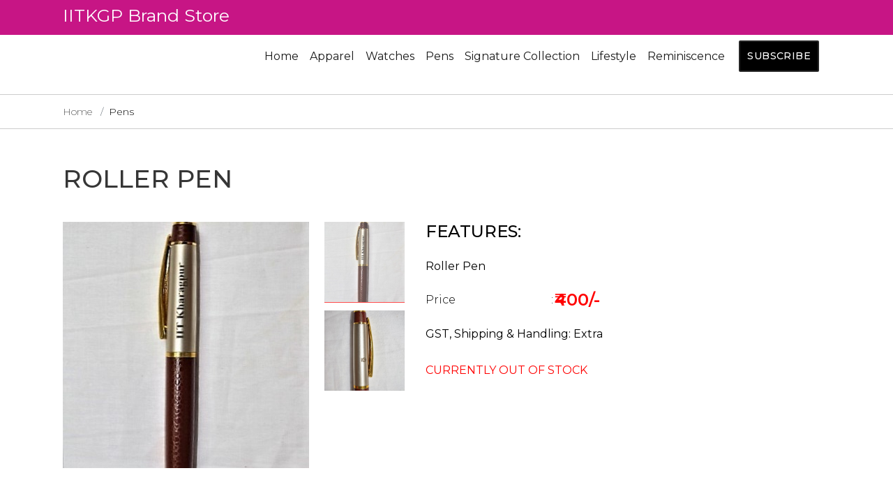

--- FILE ---
content_type: text/html; charset=utf-8
request_url: https://international.iitkgp.ac.in/brandstore/Roller_Pen_1/
body_size: 15516
content:

<!DOCTYPE html>
<html lang="en">

<head>
    <meta charset="UTF-8">
	<link rel="shortcut icon" type="image/icon" href="/static/website/img/iitkgp_logo.png"/>
	
	<title>Products - Roller Pen | IITKGP Brand Store</title>
    
	
   <meta name="viewport" content="width=device-width, initial-scale=1">
    <meta name="theme-color" content="#03a6f3">
    <link rel="stylesheet" type="text/css" href="/static/website/css/brand_bootstrap.min.css">
    <link href="https://fonts.googleapis.com/css?family=Montserrat:200,300,400,500,600,700,800,900" rel="stylesheet">
    <link rel="stylesheet" href="https://cdnjs.cloudflare.com/ajax/libs/font-awesome/4.7.0/css/font-awesome.min.css">
    <link rel="stylesheet" type="text/css" href="/static/website/css/owl.carousel.min.css">
    <link rel="stylesheet" type="text/css" href="/static/website/css/brand_styles.css">
	<link href="https://fonts.googleapis.com/css?family=Dancing+Script|Kaushan+Script" rel="stylesheet">
	
		
    
<datalist id="country">	
	<option value="Afganistan">Afghanistan</option>
   <option value="Albania">Albania</option>
   <option value="Algeria">Algeria</option>
   <option value="American Samoa">American Samoa</option>
   <option value="Andorra">Andorra</option>
   <option value="Angola">Angola</option>
   <option value="Anguilla">Anguilla</option>
   <option value="Antigua & Barbuda">Antigua & Barbuda</option>
   <option value="Argentina">Argentina</option>
   <option value="Armenia">Armenia</option>
   <option value="Aruba">Aruba</option>
   <option value="Australia">Australia</option>
   <option value="Austria">Austria</option>
   <option value="Azerbaijan">Azerbaijan</option>
   <option value="Bahamas">Bahamas</option>
   <option value="Bahrain">Bahrain</option>
   <option value="Bangladesh">Bangladesh</option>
   <option value="Barbados">Barbados</option>
   <option value="Belarus">Belarus</option>
   <option value="Belgium">Belgium</option>
   <option value="Belize">Belize</option>
   <option value="Benin">Benin</option>
   <option value="Bermuda">Bermuda</option>
   <option value="Bhutan">Bhutan</option>
   <option value="Bolivia">Bolivia</option>
   <option value="Bonaire">Bonaire</option>
   <option value="Bosnia & Herzegovina">Bosnia & Herzegovina</option>
   <option value="Botswana">Botswana</option>
   <option value="Brazil">Brazil</option>
   <option value="British Indian Ocean Ter">British Indian Ocean Ter</option>
   <option value="Brunei">Brunei</option>
   <option value="Bulgaria">Bulgaria</option>
   <option value="Burkina Faso">Burkina Faso</option>
   <option value="Burundi">Burundi</option>
   <option value="Cambodia">Cambodia</option>
   <option value="Cameroon">Cameroon</option>
   <option value="Canada">Canada</option>
   <option value="Canary Islands">Canary Islands</option>
   <option value="Cape Verde">Cape Verde</option>
   <option value="Cayman Islands">Cayman Islands</option>
   <option value="Central African Republic">Central African Republic</option>
   <option value="Chad">Chad</option>
   <option value="Channel Islands">Channel Islands</option>
   <option value="Chile">Chile</option>
   <option value="China">China</option>
   <option value="Christmas Island">Christmas Island</option>
   <option value="Cocos Island">Cocos Island</option>
   <option value="Colombia">Colombia</option>
   <option value="Comoros">Comoros</option>
   <option value="Congo">Congo</option>
   <option value="Cook Islands">Cook Islands</option>
   <option value="Costa Rica">Costa Rica</option>
   <option value="Cote DIvoire">Cote DIvoire</option>
   <option value="Croatia">Croatia</option>
   <option value="Cuba">Cuba</option>
   <option value="Curaco">Curacao</option>
   <option value="Cyprus">Cyprus</option>
   <option value="Czech Republic">Czech Republic</option>
   <option value="Denmark">Denmark</option>
   <option value="Djibouti">Djibouti</option>
   <option value="Dominica">Dominica</option>
   <option value="Dominican Republic">Dominican Republic</option>
   <option value="East Timor">East Timor</option>
   <option value="Ecuador">Ecuador</option>
   <option value="Egypt">Egypt</option>
   <option value="El Salvador">El Salvador</option>
   <option value="Equatorial Guinea">Equatorial Guinea</option>
   <option value="Eritrea">Eritrea</option>
   <option value="Estonia">Estonia</option>
   <option value="Ethiopia">Ethiopia</option>
   <option value="Falkland Islands">Falkland Islands</option>
   <option value="Faroe Islands">Faroe Islands</option>
   <option value="Fiji">Fiji</option>
   <option value="Finland">Finland</option>
   <option value="France">France</option>
   <option value="French Guiana">French Guiana</option>
   <option value="French Polynesia">French Polynesia</option>
   <option value="French Southern Ter">French Southern Ter</option>
   <option value="Gabon">Gabon</option>
   <option value="Gambia">Gambia</option>
   <option value="Georgia">Georgia</option>
   <option value="Germany">Germany</option>
   <option value="Ghana">Ghana</option>
   <option value="Gibraltar">Gibraltar</option>
   <option value="Great Britain">Great Britain</option>
   <option value="Greece">Greece</option>
   <option value="Greenland">Greenland</option>
   <option value="Grenada">Grenada</option>
   <option value="Guadeloupe">Guadeloupe</option>
   <option value="Guam">Guam</option>
   <option value="Guatemala">Guatemala</option>
   <option value="Guinea">Guinea</option>
   <option value="Guyana">Guyana</option>
   <option value="Haiti">Haiti</option>
   <option value="Hawaii">Hawaii</option>
   <option value="Honduras">Honduras</option>
   <option value="Hong Kong">Hong Kong</option>
   <option value="Hungary">Hungary</option>
   <option value="Iceland">Iceland</option>
   <option value="Indonesia">Indonesia</option>
   <option value="India">India</option>
   <option value="Iran">Iran</option>
   <option value="Iraq">Iraq</option>
   <option value="Ireland">Ireland</option>
   <option value="Isle of Man">Isle of Man</option>
   <option value="Israel">Israel</option>
   <option value="Italy">Italy</option>
   <option value="Jamaica">Jamaica</option>
   <option value="Japan">Japan</option>
   <option value="Jordan">Jordan</option>
   <option value="Kazakhstan">Kazakhstan</option>
   <option value="Kenya">Kenya</option>
   <option value="Kiribati">Kiribati</option>
   <option value="Korea North">Korea North</option>
   <option value="Korea Sout">Korea South</option>
   <option value="Kuwait">Kuwait</option>
   <option value="Kyrgyzstan">Kyrgyzstan</option>
   <option value="Laos">Laos</option>
   <option value="Latvia">Latvia</option>
   <option value="Lebanon">Lebanon</option>
   <option value="Lesotho">Lesotho</option>
   <option value="Liberia">Liberia</option>
   <option value="Libya">Libya</option>
   <option value="Liechtenstein">Liechtenstein</option>
   <option value="Lithuania">Lithuania</option>
   <option value="Luxembourg">Luxembourg</option>
   <option value="Macau">Macau</option>
   <option value="Macedonia">Macedonia</option>
   <option value="Madagascar">Madagascar</option>
   <option value="Malaysia">Malaysia</option>
   <option value="Malawi">Malawi</option>
   <option value="Maldives">Maldives</option>
   <option value="Mali">Mali</option>
   <option value="Malta">Malta</option>
   <option value="Marshall Islands">Marshall Islands</option>
   <option value="Martinique">Martinique</option>
   <option value="Mauritania">Mauritania</option>
   <option value="Mauritius">Mauritius</option>
   <option value="Mayotte">Mayotte</option>
   <option value="Mexico">Mexico</option>
   <option value="Midway Islands">Midway Islands</option>
   <option value="Moldova">Moldova</option>
   <option value="Monaco">Monaco</option>
   <option value="Mongolia">Mongolia</option>
   <option value="Montserrat">Montserrat</option>
   <option value="Morocco">Morocco</option>
   <option value="Mozambique">Mozambique</option>
   <option value="Myanmar">Myanmar</option>
   <option value="Nambia">Nambia</option>
   <option value="Nauru">Nauru</option>
   <option value="Nepal">Nepal</option>
   <option value="Netherland Antilles">Netherland Antilles</option>
   <option value="Netherlands">Netherlands (Holland, Europe)</option>
   <option value="Nevis">Nevis</option>
   <option value="New Caledonia">New Caledonia</option>
   <option value="New Zealand">New Zealand</option>
   <option value="Nicaragua">Nicaragua</option>
   <option value="Niger">Niger</option>
   <option value="Nigeria">Nigeria</option>
   <option value="Niue">Niue</option>
   <option value="Norfolk Island">Norfolk Island</option>
   <option value="Norway">Norway</option>
   <option value="Oman">Oman</option>
   <option value="Pakistan">Pakistan</option>
   <option value="Palau Island">Palau Island</option>
   <option value="Palestine">Palestine</option>
   <option value="Panama">Panama</option>
   <option value="Papua New Guinea">Papua New Guinea</option>
   <option value="Paraguay">Paraguay</option>
   <option value="Peru">Peru</option>
   <option value="Phillipines">Philippines</option>
   <option value="Pitcairn Island">Pitcairn Island</option>
   <option value="Poland">Poland</option>
   <option value="Portugal">Portugal</option>
   <option value="Puerto Rico">Puerto Rico</option>
   <option value="Qatar">Qatar</option>
   <option value="Republic of Montenegro">Republic of Montenegro</option>
   <option value="Republic of Serbia">Republic of Serbia</option>
   <option value="Reunion">Reunion</option>
   <option value="Romania">Romania</option>
   <option value="Russia">Russia</option>
   <option value="Rwanda">Rwanda</option>
   <option value="St Barthelemy">St Barthelemy</option>
   <option value="St Eustatius">St Eustatius</option>
   <option value="St Helena">St Helena</option>
   <option value="St Kitts-Nevis">St Kitts-Nevis</option>
   <option value="St Lucia">St Lucia</option>
   <option value="St Maarten">St Maarten</option>
   <option value="St Pierre & Miquelon">St Pierre & Miquelon</option>
   <option value="St Vincent & Grenadines">St Vincent & Grenadines</option>
   <option value="Saipan">Saipan</option>
   <option value="Samoa">Samoa</option>
   <option value="Samoa American">Samoa American</option>
   <option value="San Marino">San Marino</option>
   <option value="Sao Tome & Principe">Sao Tome & Principe</option>
   <option value="Saudi Arabia">Saudi Arabia</option>
   <option value="Senegal">Senegal</option>
   <option value="Seychelles">Seychelles</option>
   <option value="Sierra Leone">Sierra Leone</option>
   <option value="Singapore">Singapore</option>
   <option value="Slovakia">Slovakia</option>
   <option value="Slovenia">Slovenia</option>
   <option value="Solomon Islands">Solomon Islands</option>
   <option value="Somalia">Somalia</option>
   <option value="South Africa">South Africa</option>
   <option value="Spain">Spain</option>
   <option value="Sri Lanka">Sri Lanka</option>
   <option value="Sudan">Sudan</option>
   <option value="Suriname">Suriname</option>
   <option value="Swaziland">Swaziland</option>
   <option value="Sweden">Sweden</option>
   <option value="Switzerland">Switzerland</option>
   <option value="Syria">Syria</option>
   <option value="Tahiti">Tahiti</option>
   <option value="Taiwan">Taiwan</option>
   <option value="Tajikistan">Tajikistan</option>
   <option value="Tanzania">Tanzania</option>
   <option value="Thailand">Thailand</option>
   <option value="Togo">Togo</option>
   <option value="Tokelau">Tokelau</option>
   <option value="Tonga">Tonga</option>
   <option value="Trinidad & Tobago">Trinidad & Tobago</option>
   <option value="Tunisia">Tunisia</option>
   <option value="Turkey">Turkey</option>
   <option value="Turkmenistan">Turkmenistan</option>
   <option value="Turks & Caicos Is">Turks & Caicos Is</option>
   <option value="Tuvalu">Tuvalu</option>
   <option value="Uganda">Uganda</option>
   <option value="United Kingdom">United Kingdom</option>
   <option value="Ukraine">Ukraine</option>
   <option value="United Arab Erimates">United Arab Emirates</option>
   <option value="United States of America">United States of America</option>
   <option value="Uraguay">Uruguay</option>
   <option value="Uzbekistan">Uzbekistan</option>
   <option value="Vanuatu">Vanuatu</option>
   <option value="Vatican City State">Vatican City State</option>
   <option value="Venezuela">Venezuela</option>
   <option value="Vietnam">Vietnam</option>
   <option value="Virgin Islands (Brit)">Virgin Islands (Brit)</option>
   <option value="Virgin Islands (USA)">Virgin Islands (USA)</option>
   <option value="Wake Island">Wake Island</option>
   <option value="Wallis & Futana Is">Wallis & Futana Is</option>
   <option value="Yemen">Yemen</option>
   <option value="Zaire">Zaire</option>
   <option value="Zambia">Zambia</option>
   <option value="Zimbabwe">Zimbabwe</option>
</datalist>   	
<datalist id="product_list">
	<!-- <option value="Cotton Hoodie"> -->
	<!-- <option value="Cotton Polo T Shirt"> -->
	<option value="Blended Cotton Hoodie">
	<!-- <option value="V neck Cotton T Shirt"> -->
	<!-- <option value="Cotton Cap"> -->
	<!-- <option value="Cotton Denim Cap"> -->
	<option value="Silk Tie">
	<option value="Watch (for men)">
	<option value="Watch (for women)">
	<option value="Personalized Coffee Mug">
	<option value="Personalized Watch">
	<option value="Coffee Mug">
	<option value="Steel Sipper">
	<option value="Visiting Card Case">
	<option value="Wooden Coasters">
	<option value="Boxed Tea">
	<option value="Sling Bag">
	<option value="Key Chain">
	<option value="Ceramic Plate">
	<option value="3D Glass Paper Weight">
	<option value="Desk Organizer">
	<!-- <option value="Gold Plated Memento (Hut)"> -->
	<!-- <option value="Gold Plated Memento (Rectangular Frame)"> -->
</datalist>
<datalist id="product_apparel_list">	
	<option value="Cotton T-Shirt">
	<!-- <option value="Cotton Blended T-Shirt"> -->
	<option value="Dry Fit T-Shirt">
	<!-- <option value="Round Neck Cotton T-Shirt"> -->
	<!-- <option value="Cotton Cap (M2)"> -->
	<!-- <option value="Cotton Cap (M1)"> -->
	<!-- <option value="Tie"> -->
	<!-- <option value="Premium T-Shirt"> -->
	<option value="Premium T-Shirt (M1)">
	<!-- <option value="Blended Cotton Sweatshirt"> -->
	<option value="Self Disinfecting Mask">
	<option value="Kawach Mask">
	<!-- <option value="Pique Cotton T-Shirt (M2)"> -->
	<!-- <option value="Pique Cotton T-Shirt (M3)"> -->
	<option value="Bomber Jacket">
	<option value="Kids Blended Cotton Hoodie">
	<!-- <option value="Cotton Polo T Shirt"> -->
	<!-- <option value="Blended Cotton Hoodie"> -->
	<!-- <option value="V neck Cotton T Shirt"> -->
	<!-- <option value="Blended Cotton Jacket"> -->
	<!-- <option value="Pique Cotton T-Shirt (M1)"> -->
	<!-- <option value="Premium Cotton Polo T-Shirt"> -->
	<!-- <option value="Cotton Cap"> -->	
	<!-- <option value="Cotton Denim Cap"> -->
	<!-- <option value="Silk Tie"> -->
	<option value="Silk Scarf">
</datalist>	
<datalist id = "mask_model_list">
	<option value="Standard">
	<option value="ELITE">
	<option value="PRO">
	<option value="INSPIRE">
</datalist>	
<datalist id = "mask_color_list_standard">
	<option value="Sky Blue">
	<option value="Grey">
	<option value="Black">
</datalist>	
<datalist id = "mask_color_list_inspire">
	<option value="White">
	<option value="Black">
</datalist>	

<datalist id="apparel_size_list">
	<option value="Small (S)">
	<option value="Medium (M)">
	<option value="Large (L)">
	<option value="Extra Large (XL)">
	<option value="XXL">
</datalist>	
<datalist id="apparel_size_list_cotton_jacket">
	<option value="Small (S)">
	<option value="Medium (M)">
	<option value="Large (L)">
	<option value="Extra Large (XL)">
	<option value="XXL">
	<option value="XXXL">
</datalist>	
<datalist id="apparel_size_list_bomber_jacket">
	<option value="Small (S)">
	<option value="XXL">
	<option value="XXXL">
</datalist>	
<datalist id="apparel_size_list_jacket">
	<option value="Large (L)">
	<option value="XL">
	<option value="XXL">
	<!-- <option value="XXXL"> -->
</datalist>
<datalist id="jacket_xxl">
	<option value="Black">
	<option value="Navy Blue">
</datalist>
<datalist id="apparel_color_list_premium_tshirt">
	<option value="White">
	<option value="True Navy">
</datalist>	
<datalist id="apparel_color_list_premium_tshirt_m1">
	<option value="Navy Blue">
</datalist>
<datalist id="apparel_size_list_blended_hoodie">
	<option value="XXS">
	<option value="Extra Small (XS)">
	<option value="Small (S)">
	<option value="Medium (M)">
	<option value="Large (L)">
	<option value="Extra Large (XL)">
	<option value="XXL">
	<option value="XXXL">
</datalist>	
<datalist id="apparel_size_list_kids">
	<option value="18">
	<option value="20">
	<option value="24">
	<option value="28">
</datalist>	
<datalist id="apparel_size_list_m2_orange">
	<option value="Small (S)">
	<option value="Medium (M)">
	<option value="Large (L)">
	<option value="XXL">
</datalist>	
<datalist id="apparel_size_list_m3_blue">
	<option value="Small (S)">
	<option value="Medium (M)">
	<option value="Large (L)">
</datalist>	
<datalist id="apparel_color_list_cotton_hoodie">
	<option value="Black">
	<option value="Grey Melange">
	<option value="Charcoal Grey">
</datalist>
<datalist id="apparel_color_list_hoodie_blended">
	<option value="Grey Melange">
	<option value="Charcoal Grey">
	<option value="Maroon">
	<option value="Rust">
	<option value="Teal">
	<option value="Mustard">
</datalist>
<datalist id="apparel_color_list_jacket_blended">
	<!-- <option value="Black"> -->
	<option value="Navy Blue">	
</datalist>
<datalist id="apparel_color_list_cotton_polo">
	<option value="Black">
	<option value="Green">
	<option value="Maroon">
	<option value="Blue">
</datalist>
<datalist id="apparel_color_list_pique_m2">
	<option value="Orange">
	<option value="Mint Blue">
	<option value="Beige">
</datalist>
<datalist id="apparel_color_list_pique_cotton">
	<!-- <option value="Sky Blue">
	<option value="White Melange">
	<option value="Deep Yellow">
	<option value="Light Yellow">
	<option value="Navy Blue">
	<option value="Bottle Green"> -->
	<option value="Red">
	<!-- <option value="Pista Green">
	<option value="Lemon Yellow"> -->
</datalist>
<datalist id="apparel_color_list_premium_polo">
	<option value="Turquoise Blue">
	<option value="Ice Grey">
	<option value="Olive Green">
</datalist>
<datalist id="apparel_size_list_premium_polo">
	<option value="Small (S)">
	<option value="XXXL">
</datalist>
<datalist id="apparel_color_list_round_neck">
	<option value="Red">
	<option value="Aqua Blue">
</datalist>
<datalist id="apparel_size_list_round_neck">
	<option value="Extra Small (XS)">
	<option value="Small (S)">
	<option value="Medium (M)">
	<option value="Large (L)">
	<option value="Extra Large (XL)">
</datalist>
<datalist id="apparel_color_list_dry_fit">
	<option value="Sky Blue">
	<option value="Royal Blue">
	<option value="Grey">
</datalist>
<datalist id="apparel_size_list_dry_fit">
	<option value="Extra Small (XS)">
	<option value="Small (S)">
	<option value="Medium (M)">
	<option value="Large (L)">
	<option value="Extra Large (XL)">
	<option value="XXL">
	<option value="XXXL">
</datalist>
<datalist id="apparel_color_list_cotton_blended">
	<option value="Maroon">
	<option value="Sea Green">
</datalist>
<datalist id="apparel_size_list_cotton_blended">
	<option value="Small (S)">
	<option value="Medium (M)">
	<option value="Large (L)">
	<option value="Extra Large (XL)">
	<option value="XXL">
</datalist>
<datalist id="apparel_color_list_cotton">
	<option value="Grey">
</datalist>
<datalist id="apparel_size_list_cotton">
	<option value="Small (S)">
	<option value="Medium (M)">
	<option value="Large (L)">
	<option value="Extra Large (XL)">
	<option value="XXL">
</datalist>
<datalist id="apparel_color_list_cotton_v">
	<option value="Black">
</datalist>

<datalist id="apparel_color_list_kids_hoodie">
	<option value="Red">
</datalist>
<datalist id="apparel_color_list_bomb_jacket">
	<option value="Black">
</datalist>
<datalist id="apparel_cap_cotton">
	<option value="Black">
</datalist>
<datalist id="apparel_cap_cotton_m1">
	<option value="Blue">
	<option value="White">
</datalist>
<datalist id="apparel_cap_cotton_m2">
	<option value="Dark Blue">
	<option value="Black">
</datalist>
<datalist id="apparel_cap_denim">
	<option value="Denim">
</datalist>
<datalist id="apparel_silk_tie">
	<option value="Black">
	<option value="Silver">
</datalist>
<datalist id="apparel_tie">
	<option value="Grey">
	<option value="Red">
</datalist>
<datalist id="pique_m2_small">
	<!-- <option value="Orange"> -->
	<option value="Mint Blue">
	<option value="Beige">
</datalist>
<datalist id="pique_m2_medium">
	<!-- <option value="Orange"> -->
	<option value="Mint Blue">
	<option value="Beige">
</datalist>
<datalist id="pique_m2_large">
	<!-- <option value="Orange"> -->
	<option value="Mint Blue">
	<option value="Beige">
</datalist>
<datalist id="pique_m2_xl">
	<!-- <option value="Orange"> -->
	<option value="Mint Blue">
	<option value="Beige">
</datalist>
<datalist id="pique_m2_xxl">
	<!-- <option value="Orange"> -->
	<option value="Mint Blue">
	<option value="Beige">
</datalist>
<datalist id="hoodie_xxsmall">
	<option value="Black">
	<option value="Grey Melange">
	<option value="Rust">
	<option value="Beige">
	<option value="Green">
</datalist>
<datalist id="hoodie_xsmall">
	<option value="Black">
	<option value="Grey Melange">
	<option value="Rust">
	<option value="Beige">
	<option value="Green">
</datalist>
<datalist id="hoodie_small">
	<option value="Black">
	<option value="Grey Melange">
	<option value="Rust">
	<option value="Beige">
	<option value="Green">
</datalist>
<datalist id="hoodie_medium">
	<option value="Black">
	<option value="Grey Melange">
	<option value="Rust">
	<option value="Beige">
	<option value="Green">
</datalist>
<datalist id="hoodie_large">
	<option value="Black">
	<option value="Grey Melange">
	<option value="Rust">
	<option value="Beige">
	<option value="Green">
</datalist>
<datalist id="hoodie_xl">
	<option value="Black">
	<option value="Grey Melange">
	<option value="Rust">
	<option value="Beige">
	<option value="Green">
</datalist>
<datalist id="hoodie_xxl">
	<option value="Black">
	<option value="Grey Melange">
	<option value="Rust">
	<option value="Beige">
	<option value="Green">
</datalist>
<datalist id="hoodie_xxxl">
	<option value="Black">
	<option value="Grey Melange">
	<option value="Rust">
	<option value="Beige">
	<option value="Green">
</datalist>
<datalist id="vneck_xsmall">
	<option value="Black">
	<option value="Navy Blue">
	<option value="Maroon">
	<option value="Red">
</datalist>
<datalist id="vneck_small">
	<option value="Black">
	<option value="Navy Blue">
	<option value="Maroon">
	<option value="Red">
</datalist>
<datalist id="vneck_medium">
	<option value="Red">
</datalist>
<datalist id="vneck_large">
	<option value="Black">
	<option value="Navy Blue">
	<option value="Maroon">
	<option value="Red">
</datalist>
<datalist id="vneck_xl">
	<option value="Black">
	<option value="Navy Blue">
	<option value="Maroon">
</datalist>
<datalist id="vneck_xxl">
	<option value="Black">
</datalist>
<datalist id="vneck_xxxl">
	<option value="Black">
</datalist>
<datalist id="cotton_polo_small">
	<option value="Sky Blue">
	<option value="Maroon">
	<option value="Lemon Yellow">
	<option value="Pista Green">
	<option value="Black">
</datalist>
<datalist id="cotton_polo_large">
	<option value="Maroon">	
	<option value="Pista Green">
</datalist>
<datalist id="cotton_polo_medium">
	<option value="Maroon">	
	<option value="Pista Green">
	<option value="Lemon Yellow">
</datalist>
<datalist id="cotton_polo_xl">
	<option value="Maroon">
	<option value="Pista Green">
</datalist>
<datalist id="cotton_polo_xxl">
	<option value="Sky Blue">
	<option value="Maroon">
	<option value="Lemon Yellow">
	<option value="Pista Green">
</datalist>
<datalist id="cotton_polo_xxxl">
	<option value="Sky Blue">
	<option value="Maroon">
	<option value="Lemon Yellow">
	<option value="Pista Green">
</datalist>
<datalist id="product_watch_list">
	<option value="Watch (for men)">
	<option value="Watch (for women)">
</datalist>
<datalist id="watch_men">
	<option value="FASTRACK NG3120SL01C">
	<!-- <option value="TITAN NE9171SL01E"> -->
	<option value="TITAN NF1636SL01">
	<!-- <option value="SONATA ND1013SM01C"> -->
	<!-- <option value="SONATA ND1013SM01C"> -->
</datalist>
<datalist id="watch_women">
	<option value="TITAN NJ2554SL01C">
	<option value="SONATA NH8976YL02CJ">
	<option value="FASTRACK NG2298SM01C">
	<option value="TITAN NK2572SL01">
</datalist>
<datalist id="product_signature_list">
	<option value="Personalized Coffee Mug">
	<option value="Personalized Watch">
	<option value="Personalized Roller Pen">
</datalist>
<datalist id="product_lifestyle_list">
	<option value="Umbrella-UJ">
	<option value="Umbrella-Kent">
	<option value="Car Sticker">
	<option value="Luggage Tag">
	<!-- <option value="Wallet"> -->
	<option value="Coffee Mug">
	<!-- <option value="Steel Sipper"> -->
	<!-- <option value="Silicon Bottle"> -->
	<option value="Visiting Card Case">
	<option value="Wooden Coasters">
	<option value="Boxed Tea">
	<option value="Desk Organizer">
	<option value="Sling Bag">
	<option value="Steel Key Chain">
	<option value="Wooden Key Chain M1">
	<option value="Wooden Key Chain M2">
	<option value="Wooden Key Chain M3">
</datalist>
<datalist id="sling_bag">
	<!-- <option value="With Patch work"> -->
	<option value="Without Patch Work">
</datalist>
<datalist id="key_chain">
	<option value="Steel">
	<option value="Wooden">
</datalist>
<datalist id="product_reminiscence_list">
	<option value="Ceramic Plate">
	<!-- <option value="Gold Plated Memento (Hut)"> -->
	<!-- <option value="Gold Plated Memento (Rectangular Frame)"> -->
	<option value="Paper Weight">
	<!-- <option value="IITKGP Shield MTT"> -->
</datalist>
<datalist id="GPM_hut">
	<option value="Hut-1 (4.5 inch x 3.5 inch)">
	<option value="Hut-2 (6.5 inch x 5.5 inch)">
	<option value="Hut-3 (8 inch x 6.5 inch)">
</datalist>
<datalist id="GPM_rect">
	<option value="S3 (7.5 inch x 6 inch)">
</datalist>
<datalist id="Pen_color">
	<option value="Maroon">
	<option value="Silver">
</datalist>
<datalist id="Product_Pen">
	<option value="Roller Pen">
	<option value="Roller Pen M3">
</datalist>
<datalist id="product_publications_list">
	<option value="World of IITKGP">
	<option value="KGPIAN">
</datalist>	

<datalist id="pw_size_list">
	<option value="Small">
	<option value="Big">
</datalist>	
<datalist id="umbrella_UJ_list">
	<option value="Royal Blue">
	<option value="Sea Green">
</datalist>	
</head>

<body> 
    <header>
        <div class="header-top">
            <div class="container">
                <div class="row">
                    <div class="col-md-3"><a href="/brandstore/" class="web-url">IITKGP Brand Store</a></div>
                  
                    <!-- <div class="col-2-md-8">
                        <span class="ph-number">Call : 91636 35006 / 86974 14408</span>
					</div>
					<div class="col-2-md-6">		
						<span class="ph-number">Email : chandana@adm.iitkgp.ernet.in</span>
                    </div> -->
                </div>
            </div>
        </div>
		<!-- <div class="scroll" style = "background: #ffe6ea;width: 100%;overflow: hidden;"> -->
			<!-- <p class="para" id="para1" style = "padding-top:15px; color: red; background: #ffe6ea; font-weight: bold; white-space: nowrap; clear: both; float: left; font-size:13px;"> -->
				<!-- <i>Due to the outbreak of COVID in IIT Kharagpur and closure of Institute, our regular services are severely disrupted including procurement, packaging and shipment. We sincerely regret the inconvenience caused and appreciate your understanding and cooperation.</i> -->
			<!-- </p>   -->
		<!-- </div> -->
		<!-- <p style = "padding-top:15px; color: red; background: #ffe6ea; font-weight: bold; text-align:center; clear: both;  font-size:13px;"> -->
			<!-- <!-- <p> --> 
				<!-- <i>Physical Brandstore Store will remain closed until further notice. <br>Online orders may be placed. Thank you for your co operation.</i> -->
			<!-- </p>   -->
		<!-- <div class="scroll" style = "background: #ffe6ea;width: 100%;overflow: hidden;"> -->
			<!-- <p class="para" id="para1" style = "padding-top:15px; color: red; background: #ffe6ea; font-weight: bold; white-space: nowrap; clear: both; float: left; font-size:13px;"> -->
				<!-- <i>The physical Branstore store will be closed from 02 Dec 2022 till 11 Dec 2022. Online orders placed will be processed after 11 Dec 2022.</i> -->
			<!-- </p>   -->
		<!-- </div>	 -->
	</header>	
        <div class="main-menu">
            <div class="container">
                <nav class="navbar navbar-expand-lg navbar-light">
                      <!-- <a class="navbar-brand" href="index.html"><img src="/static/website/img/BrandStore/logo.png" alt="logo"></a>   -->
                    <button class="navbar-toggler" type="button" data-toggle="collapse" data-target="#navbarSupportedContent" aria-controls="navbarSupportedContent" aria-expanded="false" aria-label="Toggle navigation">
                        <span class="navbar-toggler-icon"></span>
                    </button>
                     <div class="collapse navbar-collapse" id="navbarSupportedContent">
                        <ul class="navbar-nav ml-auto">
                            <li class="navbar-item active">
                                <a href="/brandstore/" class="nav-link">Home</a>
                            </li>
							<li class="navbar-item active">
                                <a href="/brandstore/apparel/" class="nav-link">Apparel</a>
                            </li>
							<li class="navbar-item active">
                                <a href="/brandstore/watches/" class="nav-link">Watches</a>
                            </li>
							<li class="navbar-item active">
                                <a href="/brandstore/pens/" class="nav-link">Pens</a>
                            </li>
							<li class="navbar-item active">
                                <a href="/brandstore/signature/" class="nav-link">Signature Collection</a>
                            </li>
							<li class="navbar-item active">
                                <a href="/brandstore/lifestyle/" class="nav-link">Lifestyle</a>
                            </li>
							<li class="navbar-item active">
                                <a href="/brandstore/reminiscence/" class="nav-link">Reminiscence</a>
                            </li>
							<!-- <li class="navbar-item active"> -->
                                <!-- <a href="/brandstore/books&amp;periodicals/" class="nav-link">Books & Periodicals</a> -->
                            <!-- </li> -->
							
                           <!--  <li class="navbar-item">
                                <a href="shop.html" class="nav-link">Shop</a>
                            </li>
                            <li class="navbar-item">
                                <a href="about.html" class="nav-link">About</a>
                            </li> -->
                           <!-- <li class="navbar-item">
                                <a href="/brandstore/faq/" class="nav-link">FAQ</a>
                            </li>
                             <li class="navbar-item">
                                <a href="login.html" class="nav-link">Login</a>
                            </li> -->
                        </ul>
                        <!-- <div class="cart my-2 my-lg-0">
                            <span>
                                <i class="fa fa-shopping-cart" aria-hidden="true"></i></span>
                            <span class="quntity">3</span>
                        </div> -->
                        <!-- <form class="form-inline my-2 my-lg-0">
                            <input class="form-control mr-sm-2" type="search" placeholder="Search here..." aria-label="Search">
                            <span class="fa fa-search"></span>
                        </form> -->
                    </div> 
					&nbsp; &nbsp; 
					<button class="btn black" style = "padding:10px;" title = "Subscribe to receive news and information about IIT Kharagpur!" name = "btnSubscribe" data-toggle="modal" data-target="#subscribe" >Subscribe</button>
                </nav>
				
				<div class="container">
					  

					  <!-- Modal -->
					  <div class="modal fade" id="subscribe" role="dialog">
						<div class="modal-dialog">
						
						  <!-- Modal content-->
						  <div class="modal-content">
							<div class="modal-header">							  
							   <h4 class="modal-title">SUBSCRIBE</h4> 
							  <button type="button" class="close" data-dismiss="modal">&times;</button>
							</div>
							<div class="modal-body">
								  <h6>For news and information about IIT Kharagpur 
							and our latest products please enter your details and click on the subscribe button.</h6><br>
							<form class="form" action="/brandstore/subscribe/" method="POST" enctype="multipart/form-data">
								<input type="hidden" name="csrfmiddlewaretoken" value="rUkGsz9wf5S8OubEjQROLtG6HbH2VDfCWQbzZQGdURPxYBO7lvNMq3Tc7MLyaVsM">
								
								
								<div class="row">
									
									
									<div class="form-group col-xs-6 col-sm- col-md-6 col-lg-6">
										<!-- <label class="col-md-4">Name <span class = "mandatory" id="name_m" style = "color:red; font-size: 18px;">*</span>:</label> -->
										<!-- <div class="col-md-6"> -->
											<input type="text" class="form-control" name = "first_name" pattern = "^[a-zA-Z\s]+$"  title = "Please enter only alphabets" placeholder="First Name" required>
										<!-- </div>										 -->
									</div>	
									<div class="form-group col-xs-6 col-sm- col-md-6 col-lg-6">
										<!-- <div class="col-md-6"> -->
											<input type="text" class="form-control"  name = "last_name" pattern = "^[a-zA-Z\s]+$"  title = "Please enter only alphabets" placeholder="Last Name" required>
										<!-- </div>									 -->
									</div>
									
								
								<div class = "form-group col-xs-12 col-sm-12 col-md-12 col-lg-12" style = "width:100%;">		
									<!-- <div class="col-md-12"> -->
										<input type="email" class="form-control" width = "100%" name = "email" placeholder="Email" required>
									<!-- </div> -->
																	
								</div>
								</div>
								<input id="full_path" name="full_path" type="hidden" value="/brandstore/Roller_Pen_1/">	
								<br>
								<table align = "center">
									<tr>
										<td><button name = "btnSubscribe" class="btn btn-default" >Subscribe</button></td>
									</tr>
								</table>
								 
							</form>
							<br>
							
							</div>
							<!-- <div class="modal-footer" align = "center"> -->
							   
							<!-- </div> -->
						  </div>
						  
						</div>
					  </div>
					  
				</div>			
            </div>
        </div>

	<br>
		
    <div class="breadcrumb">
        <div class="container">
            <a class="breadcrumb-item" href="/brandstore/">Home</a>
            <span class="breadcrumb-item active">Pens</span>
        </div>
    </div>
        <section class="product-sec">
        <div class="container">
            <h1>Roller Pen</h1>
            <div class="row">
                <div class="col-md-6 slider-sec">
                    <!-- main slider carousel -->
                    <div id="myCarousel" class="carousel slide">
                        <!-- main slider carousel items -->
                        <div class="carousel-inner">
                            <div class="active item carousel-item" data-slide-number="0">
                                <img src="/static/website/img/BrandStore/Product%20Detail/Roller_1.jpg" class="img-fluid">
                            </div>
                            <div class="item carousel-item" data-slide-number="1">
                                <img src="/static/website/img/BrandStore/Product%20Detail/Roller_2.jpg" class="img-fluid">
                            </div>
                           <!--  <div class="item carousel-item" data-slide-number="2">
                                <img src="/static/website/img/BrandStore/NK1636YL01.jpg" class="img-fluid">
                            </div> -->
                        </div>
                        <!-- main slider carousel nav controls -->
                        <ul class="carousel-indicators list-inline">
                            <li class="list-inline-item active">
                                <a id="carousel-selector-0" class="selected" data-slide-to="0" data-target="#myCarousel">
                                <img src="/static/website/img/BrandStore/Product%20Detail/Roller_1.jpg" class="img-fluid">
                            </a>
                            </li>
                             <li class="list-inline-item">
                                <a id="carousel-selector-1" data-slide-to="1" data-target="#myCarousel">
                                <img src="/static/website/img/BrandStore/Product%20Detail/Roller_2.jpg" class="img-fluid">
                            </a>
                            </li>
                        <!--    <li class="list-inline-item">
                                <a id="carousel-selector-2" data-slide-to="2" data-target="#myCarousel">
                                <img src="/static/website/img/BrandStore/NK1636YL01.jpg" class="img-fluid">
                            </a>
                            </li> -->
                        </ul>
                    </div>
                    <!--/main slider carousel-->
                </div>
                <div class="col-md-6 slider-content">
                    	<h4>FEATURES:</h4>
						<br>
						Roller Pen
						<br><br>
					<ul>
                        <li>
                            <span class="name">Price</span><span class="clm">:</span>
                            <span class="price final">₹400/-</span>
							<br>
							</p>GST, Shipping & Handling: Extra</p>
							<p style = "color:red"><b>CURRENTLY OUT OF STOCK</b></p>
                        </li>
                    </ul>
                    
                </div>
            </div>
        </div>
    </section>
	

	
	<footer>
        <div class="container">
            <div class="row">
                <div class="col-md-10">
                    <div class="address">
                        <h4>Our Address</h4>
                        <h6>Office of Alumni Affairs and International Relations, IIT Kharagpur</h6>
                        <h6>Call : 91636 35006 / 86974 14408</h6>
                        <h6>Email : foreverkgpian@iitkgp.ac.in</h6>
						<h6>Website : <a href="http://www.alumni.iitkgp.ac.in/" target="_blank">alumni.iitkgp.ac.in</a>, <a href="https://international.iitkgp.ac.in/" target="_blank">international.iitkgp.ac.in</a></h6>
                    </div>
                    <!-- <div class="timing">
                        <h4>Timing</h4>
                        <h6>Mon - Fri: 7am - 10pm</h6>
                        <h6>​​Saturday: 8am - 10pm</h6>
                        <h6>​Sunday: 8am - 11pm</h6>
                    </div> -->
                </div>
				 <div class="col-md-2">
                    <div class="navigation">
                        <h4>Navigation</h4>
                        <ul>
                            <li><a href="#">Home</a></li>
                            <!-- <li><a href="/brandstore/products/">Products</a></li> -->
							<li><a href="/brandstore/placeorder/" target="_blank">Order Form</a></li>
							<!-- <li><a href ="/static/website/Brandstore/IITKgp_BrandStore_form.doc">Order Form</a></li> -->
                        </ul>
                    </div>
                    <!-- <div class="navigation">
                        <h4>Help</h4>
                        <ul>
                            <li><a href="">Shipping & Returns</a></li>
                            <li><a href="privacy-policy.html">Privacy</a></li>
                            <li><a href="faq.html">FAQ’s</a></li>
                        </ul>
                    </div> -->
                </div>
				<!-- <div class="col-md-5"> -->
                    <!-- <div id = "subscribe" class="form"> -->
                        <!-- <h4>Subscribe</h4> -->
                        <!-- <h6>For news and information about IIT Kharagpur  -->
						<!-- and our latest products please enter your details and click on the subscribe button.</h6> -->
                        <!-- <form action="/brandstore/subscribe/#subscribe" method="POST" enctype="multipart/form-data"> -->
							<!-- <input type="hidden" name="csrfmiddlewaretoken" value="rUkGsz9wf5S8OubEjQROLtG6HbH2VDfCWQbzZQGdURPxYBO7lvNMq3Tc7MLyaVsM"> -->
                            <!-- <div class="row"> -->
                                <!-- <div class="col-md-6"> -->
                                    <!-- <input type="text" name = "first_name" pattern = "^[a-zA-Z\s]+$"  title = "Please enter only alphabets" placeholder="First Name" required> -->
                                <!-- </div> -->
                                <!-- <div class="col-md-6"> -->
                                    <!-- <input type="text" name = "last_name" pattern = "^[a-zA-Z\s]+$"  title = "Please enter only alphabets" placeholder="Last Name" required> -->
                                <!-- </div> -->
                                <!-- <div class="col-md-12"> -->
                                    <!-- <input type="email" name = "email" placeholder="Email" required> -->
                                <!-- </div> -->
								<!-- <input id="full_path" name="full_path" type="hidden" value="/brandstore/Roller_Pen_1/"> -->
                                <!-- <div class="col-md-12"> -->
                                    <!-- <button class="btn black" name = "btnSubscribe">Subscribe</button> -->
                                <!-- </div> -->
                            <!-- </div> -->
                        <!-- </form> -->
						<!-- <br> -->
						<!--  -->
						<!--  -->
                    <!-- </div> -->
                <!-- </div> -->
               
				 <!--<div class="col-md-5">
					<div class="navigation">
                        <h4>Help</h4>
                        <ul>
                            <li><a href="">Shipping & Returns</a></li> 
                            <li><a href="faq.html">FAQ’s</a></li>
                        </ul>
                    </div>
				</div>
				 <div class="col-md-5">
                    <div class="form">
                        <h3>Quick Contact us</h3>
                        <h6>We are now offering some good discount 
                            on selected books go and shop them</h6>
                        <form>
                            <div class="row">
                                <div class="col-md-6">
                                    <input placeholder="Name" required>
                                </div>
                                <div class="col-md-6">
                                    <input type="email" placeholder="Email" required>
                                </div>
                                <div class="col-md-12">
                                    <textarea placeholder="Messege"></textarea>
                                </div>
                                <div class="col-md-12">
                                    <button class="btn black">Alright, Submit</button>
                                </div>
                            </div>
                        </form>
                    </div>
                </div> -->
                
            </div>
        </div>
        <div class="copy-right">
            <div class="container">
                <div class="row">
                    <div class="col-md-6">
                        <h5>(C) 2020. All Rights Reserved. IITKGP BrandStore.</h5>
                    </div>
                    <div class="col-md-6">
                        <div class="share align-middle">
                            <span class="fb"><a href = "https://www.facebook.com/IIT.Kgp/"><i class="fa fa-facebook-official"></i></a></span>
                            <span class="twitter"><a href = "https://www.linkedin.com/school/indian-institute-of-technology-kharagpur/"><i class="fa fa-linkedin"></i></a></span>
                        </div>
                    </div>
                </div>
            </div>
        </div>
    </footer>
    <script src="/static/website/js/brand_jquery.min.js"></script>
    <script src="/static/website/js/brand_bootstrap.min.js"></script>
    <script type="text/javascript" src="/static/website/js/owl.carousel.min.js"></script>
    <script src="/static/website/js/brand_custom.js"></script> 


	

	<!-- Default Statcounter code for International Relations, IITKGP
http://www.international.iitkgp.ac.in -->
<script type="text/javascript">
var sc_project=11784898; 
var sc_invisible=1; 
var sc_security="1f6ab800"; 
</script>
<script type="text/javascript"
src="https://www.statcounter.com/counter/counter.js" async></script>
<noscript><div class="statcounter"><a title="web statistics"
href="http://statcounter.com/" target="_blank"><img class="statcounter"
src="//c.statcounter.com/11784898/0/1f6ab800/1/" alt="web
statistics"></a></div></noscript>
<!-- End of Statcounter Code -->
<!-- <a href="http://statcounter.com/p11784898/?guest=1">View Stats</a> -->

<script type="text/javascript">
const para1 = document.getElementById("para1");
  
animate(para1);
  
function animate(element) {
    let elementWidth = element.offsetWidth;
    let parentWidth = element.parentElement.offsetWidth;
    let flag = 0;
  
    setInterval(() => {
        element.style.marginLeft = --flag + "px";
  
        if (elementWidth == -flag) {
            flag = parentWidth;
        }
    }, 10);
}
</script>

<script>
function change_model_watch(product) {
	
	//str = document.activeElement.id;
	str = product.id;
	row_id = str.slice(-1);
	var product_name = document.getElementById("watch_product_name_"+row_id).value;
	if  (product_name == "Watch (for men)" && document.getElementById("watch_model_nm_"+row_id).value == "TITAN NH1639YL01") {
		document.getElementById("watch_price_"+row_id).value = "₹1,995";
	}
	else if  (product_name == "Watch (for men)" && document.getElementById("watch_model_nm_"+row_id).value == "FASTRACK NG3120SL01C") {
		document.getElementById("watch_price_"+row_id).value = "₹1,750";
	}
	else if  (product_name == "Watch (for men)" && document.getElementById("watch_model_nm_"+row_id).value == "TITAN NE9171SL01E") {
		document.getElementById("watch_price_"+row_id).value = "₹2,855";
	}
	else if  (product_name == "Watch (for men)" && document.getElementById("watch_model_nm_"+row_id).value == "TITAN NF1636SL01") {
		document.getElementById("watch_price_"+row_id).value = "₹1,395";
	}
	else if  (product_name == "Watch (for men)" && document.getElementById("watch_model_nm_"+row_id).value == "SONATA ND1013SM01C") {
		document.getElementById("watch_price_"+row_id).value = "₹699";
	}
	else if  (product_name == "Watch (for women)" && document.getElementById("watch_model_nm_"+row_id).value == "TITAN NK1636YL01") {
		document.getElementById("watch_price_"+row_id).value = "₹1,795";
	}
	else if  (product_name == "Watch (for women)" && document.getElementById("watch_model_nm_"+row_id).value == "TITAN NJ2554SL01C") {
		document.getElementById("watch_price_"+row_id).value = "₹1,995";
	}
	else if  (product_name == "Watch (for women)" && document.getElementById("watch_model_nm_"+row_id).value == "SONATA NH8976YL02CJ") {
		document.getElementById("watch_price_"+row_id).value = "₹549";
	}
	else if  (product_name == "Watch (for women)" && document.getElementById("watch_model_nm_"+row_id).value == "FASTRACK NG2298SM01C") {
		document.getElementById("watch_price_"+row_id).value = "₹1,595";
	}
	else if  (product_name == "Watch (for women)" && document.getElementById("watch_model_nm_"+row_id).value == "TITAN NK2572SL01") {
		document.getElementById("watch_price_"+row_id).value = "₹1,795";
	}
	else {
		alert("Please select an option from the list");
		document.getElementById("watch_model_nm_"+row_id).value = "";
	}
}
</script>
<script>
function change_model_life(product) {
	//str = document.activeElement.id;
	str = product.id;
	row_id = str.slice(-1);
	var product_name = document.getElementById("life_product_name_"+row_id).value;
	if  (product_name == "Key Chain" && document.getElementById("life_model_nm_"+row_id).value == "Steel") {
		document.getElementById("life_price_"+row_id).value = "₹200";
	}
	else if  (product_name == "Key Chain" && document.getElementById("life_model_nm_"+row_id).value == "Wooden") {
		document.getElementById("life_price_"+row_id).value = "₹150";
	}
	else if  (product_name == "Sling Bag") {
		
		document.getElementById("life_price_"+row_id).value = "₹450";
	}
	else {
		alert("Please select an option from the list");
		document.getElementById("life_model_nm_"+row_id).value = "";
	}
}
</script>
<script>
function change_size_rem(product) {
	//str = document.activeElement.id;
	str = product.id;
	row_id = str.slice(-1);
	var product_name = document.getElementById("rem_product_name_"+row_id).value;
	if  (product_name == "Gold Plated Memento (Hut)" && document.getElementById("rem_size_"+row_id).value == "Hut-1 (4.5 inch x 3.5 inch)") {
		document.getElementById("rem_price_"+row_id).value = "₹600";
	}
	if  (product_name == "Gold Plated Memento (Hut)" && document.getElementById("rem_size_"+row_id).value == "Hut-2 (6.5 inch x 5.5 inch)") {
		document.getElementById("rem_price_"+row_id).value = "₹800";
	}
	if  (product_name == "Gold Plated Memento (Hut)" && document.getElementById("rem_size_"+row_id).value == "Hut-3 (8 inch x 6.5 inch)") {
		document.getElementById("rem_price_"+row_id).value = "₹1,300";
	}
	if  (product_name == "Gold Plated Memento (Hut)" && document.getElementById("rem_size_"+row_id).value == "Hut-5 (10 inch X 8.5 inch)") {
		document.getElementById("rem_price_"+row_id).value = "₹1,800";
	}
	if  (product_name == "Gold Plated Memento (Rectangular Frame)" && document.getElementById("rem_size_"+row_id).value == "S3 (7.5 inch x 6 inch)") {
		document.getElementById("rem_price_"+row_id).value = "₹1,050";
	}
	if  (product_name == "Gold Plated Memento (Rectangular Frame)" && document.getElementById("rem_size_"+row_id).value == "S5 (10 inch x 8 inch)") {
		document.getElementById("rem_price_"+row_id).value = "₹1,800";
	}
	if  (product_name == "Paper Weight" && document.getElementById("rem_size_"+row_id).value == "Small") {
		document.getElementById("rem_price_"+row_id).value = "₹580";
	}
	if  (product_name == "Paper Weight" && document.getElementById("rem_size_"+row_id).value == "Big") {
		document.getElementById("rem_price_"+row_id).value = "₹1299";
	}
}
</script>


<!-- <script>
function formcheck() {
	alert("hello");
	var items = document.getElementsByName('product_name').length;
	alert("items.length "+items);
	for (var i = 0; i < items; i++)
	{
		alert("i "+i);
		alert("i value "+ items[i].val());
		if (items[i].val != ""){
			id = items[i].id;
			if  (id.match(/^.*quantity$/)){
				if (items[id].val() == "") {
					alert("Please fill the mandatory fields.");
				}
			}
		}
	}
	if (chk > 0) 
	{
		alert("Please fill the mandatory fields (*).")
		return false;
	}
}
</script> -->

<script>
function change_product_app(product){
	//if (row_id > 1){
		//str = document.activeElement.id;
		str = product.id;
		row_id = str.slice(-1);
		newid = 'app_product_name_'+ row_id;
		product_name = document.getElementById(newid).value;
		//alert("row_id" + row_id);
		document.getElementById("app_size_"+row_id).value = '';
		document.getElementById("app_color_"+row_id).value = '';
		document.getElementById("app_price_"+row_id).value = '';
		document.getElementById("app_model_nm_"+row_id).value = '';
		document.getElementById("app_model_nm_"+row_id).setAttribute('readonly','');
		document.getElementById("app_price_"+row_id).setAttribute('readonly','');
		document.getElementById("app_size_"+row_id).required= false;
		document.getElementById("app_color_"+row_id).required= false;
		document.getElementById("app_model_nm_"+row_id).required= false;
		if  (product_name == "Cotton Hoodie" || product_name == "Cotton Polo T Shirt" || product_name == "Blended Cotton Hoodie" || product_name == "V neck Cotton T Shirt" || product_name == "Blended Cotton Jacket" || product_name == "Blended Cotton Sweatshirt" || product_name == "Premium T-Shirt") {
			document.getElementById("app_size_"+row_id).setAttribute('list', "apparel_size_list");
			document.getElementById("app_size_"+row_id).required = true;
			document.getElementById("app_color_"+row_id).required = true;			
			document.getElementById("app_quantity_"+row_id).value = "1";
		}
		if  (product_name == "Cotton Hoodie") {
			document.getElementById("app_color_"+row_id).setAttribute('list', "apparel_color_list_cotton_hoodie");
			document.getElementById("app_price_"+row_id).value = "₹899";
			document.getElementById("app_quantity_"+row_id).value = "1";
		}
		else if  (product_name == "Cotton Polo T Shirt") {
			<!-- document.getElementById("app_color_"+row_id).setAttribute('list', "apparel_color_list_cotton_polo"); -->
			document.getElementById("app_size_"+row_id).setAttribute('list', "apparel_size_list_cotton_jacket");
			document.getElementById("app_size_"+row_id).onchange = function(){ change_size_app.call( this, product );}
			document.getElementById("app_price_"+row_id).value = "₹599";
			document.getElementById("app_quantity_"+row_id).value = "1";
		}
		else if  (product_name == "Blended Cotton Hoodie") {
			<!-- document.getElementById("app_color_"+row_id).setAttribute('list', "apparel_color_list_hoodie_blended"); -->
			document.getElementById("app_size_"+row_id).setAttribute('list', "apparel_size_list_blended_hoodie");
			document.getElementById("app_size_"+row_id).onchange = function(){ change_size_app.call( this, product );}
			document.getElementById("app_price_"+row_id).value = "₹1099";
			document.getElementById("app_quantity_"+row_id).value = "1";
		}
		else if  (product_name == "V neck Cotton T Shirt") {
			<!-- document.getElementById("app_color_"+row_id).setAttribute('list', "apparel_color_list_cotton_v");			 -->
			document.getElementById("app_size_"+row_id).setAttribute('list', "apparel_size_list_blended_hoodie");			
			document.getElementById("app_size_"+row_id).onchange = function(){ change_size_app.call( this, product );}
			document.getElementById("app_price_"+row_id).value = "₹499";
			document.getElementById("app_quantity_"+row_id).value = "1";
			document.getElementById("app_color_"+row_id).required = true;
			<!-- document.getElementById("app_color_"+row_id).setAttribute('readonly',''); -->
			<!-- document.getElementById("app_color_"+row_id).value = "Black"; -->
		}
		else if  (product_name == "Blended Cotton Jacket") {			
			document.getElementById("app_size_"+row_id).setAttribute('list', "apparel_size_list_jacket");
			<!-- document.getElementById("app_color_"+row_id).onchange = function(){ change_size_app.call( this, product );} -->apparel_color_list_jacket_blended
			document.getElementById("app_color_"+row_id).setAttribute('list', "apparel_color_list_jacket_blended");
			document.getElementById("app_price_"+row_id).value = "₹1099";
			document.getElementById("app_quantity_"+row_id).value = "1";
		}
		else if  (product_name == "Pique Cotton T-Shirt (M1)") {
			document.getElementById("app_color_"+row_id).setAttribute('list', "apparel_color_list_pique_cotton");
			document.getElementById("app_size_"+row_id).setAttribute('list', "apparel_size_list");
			document.getElementById("app_price_"+row_id).value = "₹699";
			document.getElementById("app_size_"+row_id).required = true;
			document.getElementById("app_color_"+row_id).setAttribute('readonly','');
			document.getElementById("app_color_"+row_id).value = "Red";
			document.getElementById("app_quantity_"+row_id).value = "1";
		}
		else if  (product_name == "Premium Cotton Polo T-Shirt") {
			document.getElementById("app_color_"+row_id).setAttribute('list', "apparel_color_list_premium_polo");
			document.getElementById("app_size_"+row_id).setAttribute('list', "apparel_size_list_premium_polo");
			document.getElementById("app_size_"+row_id).required = true;
			document.getElementById("app_color_"+row_id).required = true;
			document.getElementById("app_price_"+row_id).value = "₹799";
			document.getElementById("app_quantity_"+row_id).value = "1";
		}
		else if  (product_name == "Round Neck Cotton T-Shirt") {
			document.getElementById("app_color_"+row_id).setAttribute('list', "apparel_color_list_round_neck");
			document.getElementById("app_size_"+row_id).setAttribute('list', "apparel_size_list_round_neck");
			document.getElementById("app_size_"+row_id).required = true;
			document.getElementById("app_color_"+row_id).required = true;
			document.getElementById("app_price_"+row_id).value = "₹345";
			document.getElementById("app_quantity_"+row_id).value = "1";
		}
		else if  (product_name == "Dry Fit T-Shirt") {
			document.getElementById("app_color_"+row_id).setAttribute('list', "apparel_color_list_dry_fit");
			document.getElementById("app_size_"+row_id).setAttribute('list', "apparel_size_list_dry_fit");
			document.getElementById("app_size_"+row_id).required = true;
			document.getElementById("app_color_"+row_id).required = true;
			document.getElementById("app_price_"+row_id).value = "₹299";
			document.getElementById("app_quantity_"+row_id).value = "1";
		}
		else if  (product_name == "Cotton Blended T-Shirt") {
			document.getElementById("app_color_"+row_id).setAttribute('list', "apparel_color_list_cotton_blended");
			document.getElementById("app_size_"+row_id).setAttribute('list', "apparel_size_list_cotton_blended");
			document.getElementById("app_size_"+row_id).required = true;
			document.getElementById("app_color_"+row_id).required = true;
			document.getElementById("app_price_"+row_id).value = "₹734";
			document.getElementById("app_quantity_"+row_id).value = "1";
		}
		else if  (product_name == "Cotton T-Shirt") {
			document.getElementById("app_color_"+row_id).setAttribute('list', "apparel_color_list_cotton");
			document.getElementById("app_size_"+row_id).setAttribute('list', "apparel_size_list_cotton");
			document.getElementById("app_size_"+row_id).required = true;
			document.getElementById("app_color_"+row_id).required = true;
			document.getElementById("app_price_"+row_id).value = "₹734";
			document.getElementById("app_quantity_"+row_id).value = "1";
		}
		else if  (product_name == "Kids Blended Cotton Hoodie") {
			document.getElementById("app_color_"+row_id).setAttribute('list', "apparel_color_list_kids_hoodie");
			document.getElementById("app_size_"+row_id).setAttribute('list', "apparel_size_list_kids");
			document.getElementById("app_price_"+row_id).value = "₹899";
			document.getElementById("app_color_"+row_id).required = true;
			document.getElementById("app_color_"+row_id).setAttribute('readonly','');
			document.getElementById("app_color_"+row_id).value = "Red";
			document.getElementById("app_quantity_"+row_id).value = "1";
		}
		else if  (product_name == "Bomber Jacket") {
			document.getElementById("app_color_"+row_id).setAttribute('list', "apparel_color_list_bomb_jacket");
			document.getElementById("app_size_"+row_id).setAttribute('list', "apparel_size_list_bomber_jacket");
			document.getElementById("app_price_"+row_id).value = "₹1350";
			document.getElementById("app_color_"+row_id).value = "Black";
			document.getElementById("app_color_"+row_id).required = true;
			document.getElementById("app_color_"+row_id).setAttribute('readonly','');
			document.getElementById("app_quantity_"+row_id).value = "1";
		}
		else if  (product_name == "Pique Cotton T-Shirt (M2)") {
			document.getElementById("app_color_"+row_id).setAttribute('list', "apparel_color_list_pique_m2");
			document.getElementById("app_size_"+row_id).setAttribute('list', "apparel_size_list_m2_orange");			
			document.getElementById("app_size_"+row_id).onchange = function(){ change_size_app.call( this, product );}
			document.getElementById("app_price_"+row_id).value = "₹699";
			document.getElementById("app_model_nm_"+row_id).setAttribute('readonly','');
			document.getElementById("app_size_"+row_id).required = true;
			document.getElementById("app_color_"+row_id).required = true;
			<!-- document.getElementById("app_color_"+row_id).value = "Orange"; -->
			document.getElementById("app_quantity_"+row_id).value = "1";
		}
		else if  (product_name == "Pique Cotton T-Shirt (M3)") {
			<!-- document.getElementById("app_color_"+row_id).setAttribute('list', "apparel_color_list_pique_m2"); -->
			document.getElementById("app_size_"+row_id).setAttribute('list', "apparel_size_list_m3_blue");			
			document.getElementById("app_size_"+row_id).onchange = function(){ change_size_app.call( this, product );}
			document.getElementById("app_price_"+row_id).value = "₹599";
			document.getElementById("app_model_nm_"+row_id).setAttribute('readonly','');
			document.getElementById("app_size_"+row_id).required = true;
			<!-- document.getElementById("app_color_"+row_id).required = true; -->
			document.getElementById("app_color_"+row_id).value = "Navy Blue";
			document.getElementById("app_quantity_"+row_id).value = "1";
		}
		else if  (product_name == "Cotton Cap") {
			document.getElementById("app_color_"+row_id).setAttribute('list', "apparel_cap_cotton");
			document.getElementById("app_size_"+row_id).setAttribute('readonly','');
			document.getElementById("app_color_"+row_id).setAttribute('readonly','');
			document.getElementById("app_price_"+row_id).value = "₹450";
			document.getElementById("app_quantity_"+row_id).value = "1";
		}
		else if  (product_name == "Cotton Cap (M1)") {
			document.getElementById("app_color_"+row_id).setAttribute('list', "apparel_cap_cotton_m1");
			document.getElementById("app_size_"+row_id).setAttribute('readonly','');
			<!-- document.getElementById("app_color_"+row_id).setAttribute('readonly',''); -->
			document.getElementById("app_price_"+row_id).value = "₹550";
			document.getElementById("app_quantity_"+row_id).value = "1";
		}
		else if  (product_name == "Cotton Cap (M2)") {
			document.getElementById("app_color_"+row_id).setAttribute('list', "apparel_cap_cotton_m2");
			document.getElementById("app_size_"+row_id).setAttribute('readonly','');
			<!-- document.getElementById("app_color_"+row_id).setAttribute('readonly',''); -->
			document.getElementById("app_price_"+row_id).value = "₹265";
			document.getElementById("app_quantity_"+row_id).value = "1";
		}
		else if  (product_name == "Cotton Denim Cap") {
			document.getElementById("app_color_"+row_id).setAttribute('list', "apparel_cap_denim");
			document.getElementById("app_size_"+row_id).setAttribute('readonly','');
			document.getElementById("app_color_"+row_id).setAttribute('readonly','');
			document.getElementById("app_price_"+row_id).value = "₹350";
			document.getElementById("app_quantity_"+row_id).value = "1";
		}
		else if  (product_name == "Silk Tie") {
			document.getElementById("app_color_"+row_id).setAttribute('list', "apparel_silk_tie");
			document.getElementById("app_size_"+row_id).setAttribute('readonly','');
			document.getElementById("app_color_"+row_id).required = true;
			document.getElementById("app_price_"+row_id).value = "₹700";
			document.getElementById("app_quantity_"+row_id).value = "1";
		}
		else if  (product_name == "Tie") {
			document.getElementById("app_color_"+row_id).setAttribute('list', "apparel_tie");
			document.getElementById("app_size_"+row_id).setAttribute('readonly','');
			document.getElementById("app_color_"+row_id).required = true;
			document.getElementById("app_price_"+row_id).value = "₹850";
			document.getElementById("app_quantity_"+row_id).value = "1";
		}
		else if  (product_name == "Silk Scarf") {
			document.getElementById("app_color_"+row_id).setAttribute('readonly','');
			document.getElementById("app_size_"+row_id).setAttribute('readonly','');
			document.getElementById("app_price_"+row_id).value = "₹1599";
			document.getElementById("app_quantity_"+row_id).value = "1";
		}
		else if  (product_name == "Kawach Mask") {			
			document.getElementById("app_model_nm_"+row_id).setAttribute('readonly','');
			document.getElementById("app_size_"+row_id).setAttribute('readonly','');
			document.getElementById("app_color_"+row_id).value = "Blue";	
			document.getElementById("app_color_"+row_id).setAttribute('readonly','');	
			document.getElementById("app_quantity_"+row_id).value = "1";			
			document.getElementById("app_price_"+row_id).value = "₹79";
		}
		else if  (product_name == "Self Disinfecting Mask") {			
			document.getElementById("app_model_nm_"+row_id).setAttribute('readonly','');
			document.getElementById("app_size_"+row_id).setAttribute('readonly','');
			document.getElementById("app_color_"+row_id).setAttribute('readonly','');
			document.getElementById("app_color_"+row_id).setAttribute('readonly','');	
			document.getElementById("app_quantity_"+row_id).value = "1";			
			document.getElementById("app_price_"+row_id).value = "₹125";
		}
		else if  (product_name == "Blended Cotton Sweatshirt") {
			document.getElementById("app_color_"+row_id).value = "Olive Green";
			document.getElementById("app_price_"+row_id).value = "₹1099";
			document.getElementById("app_quantity_"+row_id).value = "1";
		}
		else if  (product_name == "Premium T-Shirt") {
			document.getElementById("app_color_"+row_id).setAttribute('list', "apparel_color_list_premium_tshirt");
			document.getElementById("app_color_"+row_id).onchange = function(){ change_color_app.call( this, product );}
			document.getElementById("app_size_"+row_id).setAttribute('list', "apparel_size_list");			
			document.getElementById("app_quantity_"+row_id).value = "1";
		}
		else if  (product_name == "Premium T-Shirt (M1)") {
			document.getElementById("app_color_"+row_id).value = "Navy Blue";
			document.getElementById("app_size_"+row_id).setAttribute('list', "apparel_size_list");	
			document.getElementById("app_price_"+row_id).value = "₹799";	
			document.getElementById("app_quantity_"+row_id).value = "1";
		}
		else {
			alert("Please select an option from the list");
			document.getElementById(newid).value = "";
			document.getElementById("app_size_"+row_id).value = '';
			document.getElementById("app_color_"+row_id).value = '';
			document.getElementById("app_price_"+row_id).value = '';
			document.getElementById("app_model_nm_"+row_id).value = '';
			document.getElementById("app_model_nm_"+row_id).setAttribute('readonly','');
			document.getElementById("app_size_"+row_id).removeAttribute("readonly");;
			document.getElementById("app_color_"+row_id).removeAttribute("readonly");;
			document.getElementById("app_price_"+row_id).setAttribute('readonly','');
			document.getElementById("app_size_"+row_id).required= false;
			document.getElementById("app_color_"+row_id).required= false;
			document.getElementById("app_model_nm_"+row_id).required= false;
		}
		
	//}		
}
</script>
<script>
function change_color_app(product) {
	//str = document.activeElement.id;
	str = product.id;
	row_id = str.slice(-1);
	var product_name = document.getElementById("app_product_name_"+row_id).value;
	if  (product_name == "Premium T-Shirt" && document.getElementById("app_color_"+row_id).value == "White") {		
		document.getElementById("app_price_"+row_id).value = "₹1099";
	}
	else if  (product_name == "Premium T-Shirt" && document.getElementById("app_color_"+row_id).value == "True Navy")  {
		document.getElementById("app_price_"+row_id).value = "₹1199";
	}
}	
</script>
<script>
function change_size_app(product) {
	//str = document.activeElement.id;
	console.log("HI ")
	console.log(product)
	str = product.id;
	row_id = str.slice(-1);
	var product_name = document.getElementById("app_product_name_"+row_id).value;
	if  (product_name == "Pique Cotton T-Shirt (M2)" && document.getElementById("app_size_"+row_id).value == "Small (S)") {		
		document.getElementById("app_color_"+row_id).value = '';
		document.getElementById("app_color_"+row_id).setAttribute('list', "pique_m2_small");
	}
	else if  (product_name == "Pique Cotton T-Shirt (M2)" && document.getElementById("app_size_"+row_id).value == "Medium (M)")  {
		document.getElementById("app_color_"+row_id).value = '';
		document.getElementById("app_color_"+row_id).setAttribute('list', "pique_m2_medium");
	}
	else if  (product_name == "Pique Cotton T-Shirt (M2)" && document.getElementById("app_size_"+row_id).value == "Large (L)")  {
		document.getElementById("app_color_"+row_id).value = '';
		document.getElementById("app_color_"+row_id).setAttribute('list', "pique_m2_large");
	}
	else if  (product_name == "Pique Cotton T-Shirt (M2)" && document.getElementById("app_size_"+row_id).value == "Extra Large (XL)")  {		
		document.getElementById("app_color_"+row_id).value = '';
		document.getElementById("app_color_"+row_id).setAttribute('list', "pique_m2_xl");
	}
	else if  (product_name == "Pique Cotton T-Shirt (M2)" && document.getElementById("app_size_"+row_id).value == "XXL")  {
		document.getElementById("app_color_"+row_id).value = '';
		document.getElementById("app_color_"+row_id).setAttribute('list', "pique_m2_xxl");
	}
	else if  (product_name == "Pique Cotton T-Shirt (M2)" && document.getElementById("app_size_"+row_id).value == "XXXL")  {
		document.getElementById("app_color_"+row_id).value = '';
		document.getElementById("app_color_"+row_id).setAttribute('list', "pique_m2_xxxl");
	}
	else if  (product_name == "Pique Cotton T-Shirt (M2)" && document.getElementById("app_size_"+row_id).value == "XXXL")  {
		document.getElementById("app_color_"+row_id).value = '';
		document.getElementById("app_color_"+row_id).setAttribute('list', "pique_m2_xxxl");
	}
	else if  (product_name == "Cotton Polo T Shirt" && document.getElementById("app_size_"+row_id).value == "Small (S)")  {
		document.getElementById("app_color_"+row_id).value = '';
		document.getElementById("app_color_"+row_id).setAttribute('list', "cotton_polo_small");
	}
	else if  (product_name == "Cotton Polo T Shirt" && document.getElementById("app_size_"+row_id).value == "Medium (M)")  {
		document.getElementById("app_color_"+row_id).value = '';
		document.getElementById("app_color_"+row_id).setAttribute('list', "cotton_polo_medium");
	}
	else if  (product_name == "Cotton Polo T Shirt" && document.getElementById("app_size_"+row_id).value == "Large (L)")  {
		document.getElementById("app_color_"+row_id).value = '';
		document.getElementById("app_color_"+row_id).setAttribute('list', "cotton_polo_large");
	}
	else if  (product_name == "Cotton Polo T Shirt" && document.getElementById("app_size_"+row_id).value == "Extra Large (XL)")  {
		document.getElementById("app_color_"+row_id).value = '';
		alert("There are no items available for this size.");		
		document.getElementById("app_size_"+row_id).value = '';
	}
	else if  (product_name == "Cotton Polo T Shirt" && document.getElementById("app_size_"+row_id).value == "XXL")  {
		document.getElementById("app_color_"+row_id).value = '';
		document.getElementById("app_color_"+row_id).setAttribute('list', "cotton_polo_xxl");
	}
	else if  (product_name == "Cotton Polo T Shirt" && document.getElementById("app_size_"+row_id).value == "XXXL")  {
		document.getElementById("app_color_"+row_id).value = '';
		document.getElementById("app_color_"+row_id).setAttribute('list', "cotton_polo_xxxl");
	}
	else if  (product_name == "Blended Cotton Hoodie" && document.getElementById("app_size_"+row_id).value == "XXS")  {
		document.getElementById("app_color_"+row_id).value = '';
		document.getElementById("app_color_"+row_id).setAttribute('list', "hoodie_xxsmall");
	}
	else if  (product_name == "Blended Cotton Hoodie" && document.getElementById("app_size_"+row_id).value == "Extra Small (XS)")  {
		document.getElementById("app_color_"+row_id).value = '';
		document.getElementById("app_color_"+row_id).setAttribute('list', "hoodie_xsmall");
	}
	else if  (product_name == "Blended Cotton Hoodie" && document.getElementById("app_size_"+row_id).value == "Small (S)")  {
		document.getElementById("app_color_"+row_id).value = '';
		document.getElementById("app_color_"+row_id).setAttribute('list', "hoodie_small");
	}
	else if  (product_name == "Blended Cotton Hoodie" && document.getElementById("app_size_"+row_id).value == "Medium (M)")  {
		document.getElementById("app_color_"+row_id).value = '';
		document.getElementById("app_color_"+row_id).setAttribute('list', "hoodie_medium");
	}
	else if  (product_name == "Blended Cotton Hoodie" && document.getElementById("app_size_"+row_id).value == "Large (L)")  {
		document.getElementById("app_color_"+row_id).value = '';
		document.getElementById("app_color_"+row_id).setAttribute('list', "hoodie_large");
	}
	else if  (product_name == "Blended Cotton Hoodie" && document.getElementById("app_size_"+row_id).value == "Extra Large (XL)")  {
		document.getElementById("app_color_"+row_id).value = '';
		document.getElementById("app_color_"+row_id).setAttribute('list', "hoodie_xl");
	}
	else if  (product_name == "Blended Cotton Hoodie" && document.getElementById("app_size_"+row_id).value == "XXL")  {
		document.getElementById("app_color_"+row_id).value = '';
		document.getElementById("app_color_"+row_id).setAttribute('list', "hoodie_xxl");
	}
	else if  (product_name == "Blended Cotton Hoodie" && document.getElementById("app_size_"+row_id).value == "XXXL")  {
		document.getElementById("app_color_"+row_id).value = '';
		document.getElementById("app_color_"+row_id).setAttribute('list', "hoodie_xxxl");
	}
	else if  (product_name == "V neck Cotton T Shirt" && document.getElementById("app_size_"+row_id).value == "Extra Small (XS)")  {
		document.getElementById("app_color_"+row_id).value = '';
		document.getElementById("app_color_"+row_id).setAttribute('list', "vneck_xsmall");
	}
	else if  (product_name == "V neck Cotton T Shirt" && document.getElementById("app_size_"+row_id).value == "Small (S)")  {
		document.getElementById("app_color_"+row_id).value = '';
		document.getElementById("app_color_"+row_id).setAttribute('list', "vneck_small");
	}
	else if  (product_name == "V neck Cotton T Shirt" && document.getElementById("app_size_"+row_id).value == "Medium (M)")  {
		document.getElementById("app_color_"+row_id).value = '';
		document.getElementById("app_color_"+row_id).setAttribute('list', "vneck_medium");
	}
	else if  (product_name == "V neck Cotton T Shirt" && document.getElementById("app_size_"+row_id).value == "Large (L)")  {
		document.getElementById("app_color_"+row_id).value = '';
		document.getElementById("app_color_"+row_id).setAttribute('list', "vneck_large");
	}
	else if  (product_name == "V neck Cotton T Shirt" && document.getElementById("app_size_"+row_id).value == "Extra Large (XL)")  {
		document.getElementById("app_color_"+row_id).value = '';
		document.getElementById("app_color_"+row_id).setAttribute('list', "vneck_xl");
	}
	else if  (product_name == "V neck Cotton T Shirt" && document.getElementById("app_size_"+row_id).value == "XXL")  {
		document.getElementById("app_color_"+row_id).value = '';
		document.getElementById("app_color_"+row_id).setAttribute('list', "vneck_xxl");
	}
	else if  (product_name == "V neck Cotton T Shirt" && document.getElementById("app_size_"+row_id).value == "XXXL")  {
		document.getElementById("app_color_"+row_id).value = '';
		document.getElementById("app_color_"+row_id).setAttribute('list', "vneck_xxxl");
	}
	else if  (product_name == "Blended Cotton Jacket" && document.getElementById("app_size_"+row_id).value == "XXL")  {
		console.log("HI");		
		document.getElementById("app_color_"+row_id).value = '';
		document.getElementById("app_color_"+row_id).setAttribute('list', "jacket_xxl");
	}
	else{
		document.getElementById("app_size_"+row_id).value == '';
		alert("There are no items available for this size.");		
	}
}
</script>

<script>
function change_model_app(rowid) {
	str = document.activeElement.id;
	row_id = str.slice(-1);
	var product_name = document.getElementById("app_product_name_"+row_id).value;
	if  (product_name == "Kawach Mask" && document.getElementById("app_model_nm_"+row_id).value == "Standard") {
		document.getElementById("app_color_"+row_id).setAttribute('list', "mask_color_list_standard");
		<!-- document.getElementById("app_color_"+row_id).onchange = function(){ change_color_app.call( this, row_id );} -->
		document.getElementById("app_color_"+row_id).required = true;
		document.getElementById("app_price_"+row_id).value = "₹45";
	}
	else if  (product_name == "Kawach Mask" && document.getElementById("app_model_nm_"+row_id).value == "INSPIRE") {
		document.getElementById("app_color_"+row_id).setAttribute('list', "mask_color_list_inspire");
		<!-- document.getElementById("app_color_"+row_id).onchange = function(){ change_color_app.call( this, row_id );} -->
		document.getElementById("app_color_"+row_id).required = true;
		document.getElementById("app_price_"+row_id).value = "₹75";
	}
	else if  (product_name == "Kawach Mask" && document.getElementById("app_model_nm_"+row_id).value == "PRO") {
		document.getElementById("app_color_"+row_id).value = "Blue";
		document.getElementById("app_price_"+row_id).value = "₹75";
		document.getElementById("app_color_"+row_id).setAttribute('readonly','');
	}
	else if  (product_name == "Kawach Mask" && document.getElementById("app_model_nm_"+row_id).value == "ELITE") {
		document.getElementById("app_color_"+row_id).value = "White";
		document.getElementById("app_price_"+row_id).value = "₹75";
		document.getElementById("app_color_"+row_id).setAttribute('readonly','');
	}
	else {
		alert("Please select an option from the list");
		document.getElementById("app_model_nm_"+row_id).value = "";
	}
}
</script>
<script>
function change_product_watch(product){//rowid){
	//if (row_id > 1){
		//str = document.activeElement.id;
		str = product.id;
		row_id = str.slice(-1);
		newid = 'watch_product_name_'+ row_id;
		product_name = document.getElementById(newid).value;
		document.getElementById("watch_size_"+row_id).value = '';
		document.getElementById("watch_color_"+row_id).value = '';
		document.getElementById("watch_price_"+row_id).value = '';
		document.getElementById("watch_model_nm_"+row_id).value = '';
		document.getElementById("watch_color_"+row_id).setAttribute('readonly','');
		document.getElementById("watch_size_"+row_id).setAttribute('readonly','');
		document.getElementById("watch_price_"+row_id).setAttribute('readonly','');
		document.getElementById("watch_size_"+row_id).required= false;
		document.getElementById("watch_color_"+row_id).required= false;
		document.getElementById("watch_model_nm_"+row_id).required= false;
		if  (product_name == "Watch (for men)") {
			document.getElementById("watch_model_nm_"+row_id).setAttribute('list', "watch_men");
			document.getElementById("watch_model_nm_"+row_id).required= true;
			document.getElementById("watch_quantity_"+row_id).value = "1";
		}	
		else if  (product_name == "Watch (for women)") {
			document.getElementById("watch_model_nm_"+row_id).setAttribute('list', "watch_women");
			document.getElementById("watch_model_nm_"+row_id).required= true;
			document.getElementById("watch_quantity_"+row_id).value = "1";
		}	
		else {
			alert("Please select an option from the list");
			document.getElementById(newid).value = "";
		}	
	//}		
}
</script>
<script>
function change_product_sig(product){
	//if (row_id > 1){
		//str = document.activeElement.id;
		str = product.id;
		row_id = str.slice(-1);
		newid = 'sig_product_name_'+ row_id;
		product_name = document.getElementById(newid).value;
		document.getElementById("sig_size_"+row_id).value = '';
		document.getElementById("sig_color_"+row_id).value = '';
		document.getElementById("sig_price_"+row_id).value = '';
		document.getElementById("sig_model_nm_"+row_id).value = '';
		document.getElementById("sig_model_nm_"+row_id).setAttribute('readonly','');
		document.getElementById("sig_color_"+row_id).setAttribute('readonly','');
		document.getElementById("sig_size_"+row_id).setAttribute('readonly','');
		document.getElementById("sig_price_"+row_id).setAttribute('readonly','');
		document.getElementById("sig_size_"+row_id).required= false;
		document.getElementById("sig_color_"+row_id).required= false;
		document.getElementById("sig_model_nm_"+row_id).required= false;
		if  (product_name == "Personalized Coffee Mug") {
		document.getElementById("sig_price_"+row_id).value = "₹999";
		document.getElementById("sig_quantity_"+row_id).value = "1";
		}
		else if  (product_name == "Personalized Watch") {
		document.getElementById("sig_price_"+row_id).value = "₹9,999";
		document.getElementById("sig_quantity_"+row_id).value = "1";
		}
		else if  (product_name == "Personalized Roller Pen") {
		document.getElementById("sig_price_"+row_id).value = "₹999";
		document.getElementById("sig_quantity_"+row_id).value = "1";
		}
		else {
			alert("Please select an option from the list");
			document.getElementById(newid).value = "";
		}
	//}		
}
</script>
<script>
function change_product_life(product){
	//if (row_id > 1){
		//str = document.activeElement.id;
		str = product.id;
		row_id = str.slice(-1);
		newid = 'life_product_name_'+ row_id;
		product_name = document.getElementById(str).value;
		document.getElementById("life_size_"+row_id).value = '';
		document.getElementById("life_color_"+row_id).value = '';
		document.getElementById("life_price_"+row_id).value = '';
		document.getElementById("life_model_nm_"+row_id).value = '';
		document.getElementById("life_size_"+row_id).setAttribute('readonly','');
		document.getElementById("life_size_"+row_id).required= false;
		document.getElementById("life_color_"+row_id).required= false;
		document.getElementById("life_model_nm_"+row_id).required= false;
		if  (product_name == "Sling Bag") {
			document.getElementById("life_model_nm_"+row_id).setAttribute('list', "sling_bag");
			document.getElementById("life_price_"+row_id).value = "₹450";
			document.getElementById("life_color_"+row_id).setAttribute('readonly','');
			document.getElementById("life_model_nm_"+row_id).removeAttribute('readonly','');			
			document.getElementById("life_quantity_"+row_id).value = "1";
		}
		else if  (product_name == "Steel Key Chain") {
			document.getElementById("life_price_"+row_id).value = "₹200";
			document.getElementById("life_model_nm_"+row_id).setAttribute('readonly','');
			document.getElementById("life_color_"+row_id).setAttribute('readonly','');
			document.getElementById("life_quantity_"+row_id).value = "1";
		}
		else if  (product_name == "Wooden Key Chain M1") {
			document.getElementById("life_price_"+row_id).value = "₹150";
			document.getElementById("life_model_nm_"+row_id).setAttribute('readonly','');
			document.getElementById("life_color_"+row_id).setAttribute('readonly','');
			document.getElementById("life_quantity_"+row_id).value = "1";
		}
		else if  (product_name == "Wooden Key Chain M2") {
			document.getElementById("life_price_"+row_id).value = "₹150";
			document.getElementById("life_model_nm_"+row_id).setAttribute('readonly','');
			document.getElementById("life_color_"+row_id).setAttribute('readonly','');
			document.getElementById("life_quantity_"+row_id).value = "1";
		}
		else if  (product_name == "Wooden Key Chain M3") {
			document.getElementById("life_price_"+row_id).value = "₹150";
			document.getElementById("life_model_nm_"+row_id).setAttribute('readonly','');
			document.getElementById("life_color_"+row_id).setAttribute('readonly','');
			document.getElementById("life_quantity_"+row_id).value = "1";
		}
		else if  (product_name == "Coffee Mug") {
			document.getElementById("life_price_"+row_id).value = "₹299";
			document.getElementById("life_model_nm_"+row_id).setAttribute('readonly','');
			document.getElementById("life_color_"+row_id).readonly = false;
			document.getElementById("life_quantity_"+row_id).value = "1";
		}
		else if  (product_name == "Steel Sipper") {			
			document.getElementById("life_price_"+row_id).value = "₹850";
			document.getElementById("life_model_nm_"+row_id).setAttribute('readonly','');
			document.getElementById("life_color_"+row_id).setAttribute('readonly','');
			document.getElementById("life_quantity_"+row_id).value = "1";
		}
		else if  (product_name == "Visiting Card Case") {
			document.getElementById("life_price_"+row_id).value = "₹1,000";
			document.getElementById("life_model_nm_"+row_id).setAttribute('readonly','');
			document.getElementById("life_color_"+row_id).setAttribute('readonly','');
			document.getElementById("life_quantity_"+row_id).value = "1";
		}
		else if  (product_name == "Wooden Coasters") {
			document.getElementById("life_price_"+row_id).value = "₹599";
			document.getElementById("life_model_nm_"+row_id).setAttribute('readonly','');
			document.getElementById("life_color_"+row_id).setAttribute('readonly','');
			document.getElementById("life_quantity_"+row_id).value = "1";
		}
		else if  (product_name == "Boxed Tea") {
			document.getElementById("life_price_"+row_id).value = "₹599";
			document.getElementById("life_model_nm_"+row_id).setAttribute('readonly','');
			document.getElementById("life_color_"+row_id).setAttribute('readonly','');
			document.getElementById("life_quantity_"+row_id).value = "1";
		}
		else if  (product_name == "Desk Organizer") {
			document.getElementById("life_price_"+row_id).value = "₹999";
			document.getElementById("life_model_nm_"+row_id).setAttribute('readonly','');
			document.getElementById("life_color_"+row_id).setAttribute('readonly','');
			document.getElementById("life_quantity_"+row_id).value = "1";
		}
		else if  (product_name == "Wallet") {
			document.getElementById("life_price_"+row_id).value = "₹799";
			document.getElementById("life_model_nm_"+row_id).setAttribute('readonly','');
			document.getElementById("life_size_"+row_id).setAttribute('readonly','');
			document.getElementById("life_color_"+row_id).setAttribute('readonly','');
			document.getElementById("life_quantity_"+row_id).value = "1";
		}
		else if  (product_name == "Luggage Tag") {
			document.getElementById("life_price_"+row_id).value = "₹299";
			document.getElementById("life_model_nm_"+row_id).setAttribute('readonly','');
			document.getElementById("life_size_"+row_id).setAttribute('readonly','');
			document.getElementById("life_color_"+row_id).setAttribute('readonly','');
			document.getElementById("life_quantity_"+row_id).value = "1";
		}
		else if  (product_name == "Car Sticker") {
			document.getElementById("life_price_"+row_id).value = "₹299";
			document.getElementById("life_model_nm_"+row_id).setAttribute('readonly','');
			document.getElementById("life_size_"+row_id).setAttribute('readonly','');
			document.getElementById("life_color_"+row_id).setAttribute('readonly','');
			document.getElementById("life_quantity_"+row_id).value = "1";
		}
		else if  (product_name == "Silicon Bottle") {
			document.getElementById("life_price_"+row_id).value = "₹599";
			document.getElementById("life_model_nm_"+row_id).setAttribute('readonly','');
			document.getElementById("life_size_"+row_id).setAttribute('readonly','');
			document.getElementById("life_color_"+row_id).setAttribute('readonly','');
			document.getElementById("life_quantity_"+row_id).value = "1";
		}
		else if  (product_name == "Umbrella-Kent") {
			document.getElementById("life_price_"+row_id).value = "₹675";
			document.getElementById("life_model_nm_"+row_id).setAttribute('readonly','');
			document.getElementById("life_size_"+row_id).setAttribute('readonly','');
			document.getElementById("life_color_"+row_id).value = "Green";
			document.getElementById("life_quantity_"+row_id).value = "1";
		}
		else if  (product_name == "Umbrella-UJ") {
			document.getElementById("life_price_"+row_id).value = "₹825";
			document.getElementById("life_model_nm_"+row_id).setAttribute('readonly','');
			document.getElementById("life_size_"+row_id).setAttribute('readonly','');
			document.getElementById("life_color_"+row_id).setAttribute('list', "umbrella_UJ_list");
			document.getElementById("life_quantity_"+row_id).value = "1";
		}
		else {
			alert("Please select an option from the list");
			document.getElementById(newid).value = "";
		}
	//}		
}
</script>

<script>
function change_product_rem(product){
	//if (row_id > 1){
		//str = document.activeElement.id;
		str = product.id;
		row_id = str.slice(-1);
		newid = 'rem_product_name_'+ row_id;
		product_name = document.getElementById(str).value;
		document.getElementById("rem_size_"+row_id).value = '';
		document.getElementById("rem_color_"+row_id).value = '';
		document.getElementById("rem_price_"+row_id).value = '';
		document.getElementById("rem_model_nm_"+row_id).value = '';
		document.getElementById("rem_model_nm_"+row_id).setAttribute('readonly','');
		document.getElementById("rem_color_"+row_id).setAttribute('readonly','');
		document.getElementById("rem_price_"+row_id).setAttribute('readonly','');
		document.getElementById("rem_size_"+row_id).required= false;
		document.getElementById("rem_color_"+row_id).required= false;
		document.getElementById("rem_model_nm_"+row_id).required= false;
		if  (product_name == "Ceramic Plate") {
			document.getElementById("rem_price_"+row_id).value = "₹550";
			document.getElementById("rem_size_"+row_id).setAttribute('readonly','');
			document.getElementById("rem_quantity_"+row_id).value = "1";
		}
		
		else if  (product_name == "Paper Weight") {
			document.getElementById("rem_size_"+row_id).setAttribute('list', "pw_size_list");
			document.getElementById("rem_size_"+row_id).onchange = function(){ change_size_rem.call( this, product );}
			document.getElementById("rem_size_"+row_id).removeAttribute('readonly','');	
			document.getElementById("rem_size_"+row_id).required = true;	
			document.getElementById("rem_quantity_"+row_id).value = "1";
		}	
		else if  (product_name == "Desk Organizer") {
			document.getElementById("rem_price_"+row_id).value = "₹999";
			document.getElementById("rem_size_"+row_id).setAttribute('readonly','');
			document.getElementById("rem_quantity_"+row_id).value = "1";
		}
		else if  (product_name == "Gold Plated Memento (Hut)") {
			document.getElementById("rem_size_"+row_id).setAttribute('list', "GPM_hut");
			document.getElementById("rem_size_"+row_id).onchange = function(){ change_size_rem.call( this, product );}
			document.getElementById("rem_size_"+row_id).removeAttribute('readonly','');	
			document.getElementById("rem_size_"+row_id).required = true;	
			document.getElementById("rem_quantity_"+row_id).value = "1";			
		}
		else if  (product_name == "Gold Plated Memento (Rectangular Frame)") {
			document.getElementById("rem_size_"+row_id).setAttribute('list', "GPM_rect");
			document.getElementById("rem_size_"+row_id).onchange = function(){ change_size_rem.call( this, product );}
			document.getElementById("rem_size_"+row_id).removeAttribute('readonly','');	
			document.getElementById("rem_size_"+row_id).required = true;
			document.getElementById("rem_quantity_"+row_id).value = "1";			
		}
		else if  (product_name == "Paper Weight Combo") {
			document.getElementById("rem_price_"+row_id).value = "₹xxxxxx";
			document.getElementById("rem_size_"+row_id).setAttribute('readonly','');
			document.getElementById("rem_quantity_"+row_id).value = "1";
		}
		else if  (product_name == "FF5") {
			document.getElementById("rem_price_"+row_id).value = "₹xxxxxx";
			document.getElementById("rem_size_"+row_id).setAttribute('readonly','');
			document.getElementById("rem_quantity_"+row_id).value = "1";
		}
		else if  (product_name == "IITKGP Shield MTT") {
			document.getElementById("rem_price_"+row_id).value = "₹850";
			document.getElementById("rem_size_"+row_id).setAttribute('readonly','');
			document.getElementById("rem_quantity_"+row_id).value = "1";
		}		
		else {
			alert("Please select an option from the list");
			document.getElementById(newid).value = "";
		}	
		
	//}		
}
</script>
<script>
function change_product_pen(product){
	//if (row_id > 1){
		//str = document.activeElement.id;
		str = product.id;
		row_id = str.slice(-1);
		newid = 'pen_product_name_'+ row_id;
		product_name = document.getElementById(str).value;
		document.getElementById("pen_size_"+row_id).value = '';
		document.getElementById("pen_color_"+row_id).value = '';
		document.getElementById("pen_price_"+row_id).value = '';
		document.getElementById("pen_model_nm_"+row_id).value = '';
		document.getElementById("pen_model_nm_"+row_id).setAttribute('readonly','');
		document.getElementById("pen_price_"+row_id).setAttribute('readonly','');
		document.getElementById("pen_size_"+row_id).setAttribute('readonly','');
		document.getElementById("pen_size_"+row_id).required= false;
		document.getElementById("pen_color_"+row_id).required= false;
		document.getElementById("pen_model_nm_"+row_id).required= false;
		if  (product_name == "Roller Pen") {
			document.getElementById("pen_color_"+row_id).setAttribute('list', "Pen_color");
			document.getElementById("pen_color_"+row_id).required = true;
			document.getElementById("pen_color_"+row_id).onchange = function(){ change_color_pen.call( this, product );}
			document.getElementById("pen_quantity_"+row_id).value = "1";
		}
		else if  (product_name == "Roller Pen M3") {
			document.getElementById("pen_price_"+row_id).value = "₹655";
			document.getElementById("pen_color_"+row_id).setAttribute('readonly','');
			document.getElementById("pen_color_"+row_id).required = false;
			document.getElementById("pen_size_"+row_id).setAttribute('readonly','');
			document.getElementById("pen_quantity_"+row_id).value = "1";
		}	
		else {
			alert("Please select an option from the list");
			document.getElementById(newid).value = "";
		}	
		
	//}		
}
</script>
<script>
function change_product_pub(product){
	//if (row_id > 1){
		//str = document.activeElement.id;
		str = product.id;
		row_id = str.slice(-1);
		newid = 'pub_product_name_'+ row_id;
		product_name = document.getElementById(newid).value;
		document.getElementById("pub_size_"+row_id).value = '';
		document.getElementById("pub_color_"+row_id).value = '';
		document.getElementById("pub_price_"+row_id).value = '';
		document.getElementById("pub_model_nm_"+row_id).value = '';
		document.getElementById("pub_model_nm_"+row_id).setAttribute('readonly','');
		document.getElementById("pub_color_"+row_id).setAttribute('readonly','');
		document.getElementById("pub_size_"+row_id).setAttribute('readonly','');
		document.getElementById("pub_price_"+row_id).setAttribute('readonly','');
		document.getElementById("pub_size_"+row_id).required= false;
		document.getElementById("pub_color_"+row_id).required= false;
		document.getElementById("pub_model_nm_"+row_id).required= false;
		if  (product_name == "World of IITKGP") {
		document.getElementById("pub_price_"+row_id).value = "₹300";
		document.getElementById("pub_quantity_"+row_id).value = "1";
		}
		else if  (product_name == "KGPIAN") {
		document.getElementById("pub_price_"+row_id).value = "₹400";
		document.getElementById("pub_quantity_"+row_id).value = "1";
		}	
		else {
			alert("Please select an option from the list");
			document.getElementById(newid).value = "";
		}
	//}		
}
</script>
<script>
function change_color_pen(product) {
	//str = document.activeElement.id;
	str = product.id;
	row_id = str.slice(-1);
	var product_name = document.getElementById("pen_product_name_"+row_id).value;
	if  (product_name == "Roller Pen" && document.getElementById("pen_color_"+row_id).value == "Maroon") {
		document.getElementById("pen_price_"+row_id).value = "₹400";
	}
	else if  (product_name == "Roller Pen" && document.getElementById("pen_color_"+row_id).value == "Silver") {
		document.getElementById("pen_price_"+row_id).value = "₹450";
	}
	else {
		alert("Please select an option from the list");
		document.getElementById("pen_color_"+row_id).value = "";
	}
}
</script>

<script>
function change_quantity(){
	str = document.activeElement.id;
	qty = document.getElementById(str).value();
}
</script>

<script>
var row_id = 1;
function addRow(tableID){	
    var table = document.getElementById(tableID);
    var rowCount = table.rows.length;
    var row = table.insertRow(rowCount);
    row.id = 'id' + row_id;
    row_id++;
    var colCount = table.rows[1].cells.length;
    for(var i=0; i<colCount; i++) { 
		if (i == 0){
			if (tableID == "appareltable"){
				var newcell = row.insertCell(i);
				var app_prod = document.createElement("input");
                app_prod.type = "text";
                app_prod.name = "product_name";
				//newid = 'app_product_name_' + row_id;
				app_prod.id = 'app_product_name_' + row_id;
				app_prod.size = "30";
				app_prod.className = "form-control";
				app_prod.autocomplete= 'apparel_product_'+row_id;
				app_prod.setAttribute('list','product_apparel_list');
				app_prod.onchange = function(){ change_product_app.call( this, app_prod );}
                newcell.appendChild(app_prod);
			}
			if (tableID == "watchtable"){
				var newcell1 = row.insertCell(i);
				var watch_prod = document.createElement("input");
				watch_prod.type = "text";
				watch_prod.name = "product_name";
				newid1 = 'watch_product_name_' + row_id;
				watch_prod.id = newid1;
				watch_prod.size = "30";
				watch_prod.autocomplete= 'watch_product_'+row_id;
				watch_prod.className = "form-control";
				watch_prod.setAttribute('list','product_watch_list');
				//watch_prod.onchange = function(){ change_product_watch.call( this, row_id );}
				watch_prod.onchange = function(){ change_product_watch.call( this, watch_prod );}
				newcell1.appendChild(watch_prod);
			}
			if (tableID == "signaturetable"){
				var newcell2 = row.insertCell(i);
				var sig_prod = document.createElement("input");
				sig_prod.type = "text";
				sig_prod.name = "product_name";
				sig_prod.id = 'sig_product_name_' + row_id;
				sig_prod.size = "40";
				sig_prod.className = "form-control";
				sig_prod.autocomplete= 'sig_product_'+row_id;
				sig_prod.setAttribute('list','product_signature_list');
				sig_prod.onchange = function(){ change_product_sig.call( this, sig_prod );}
				newcell2.appendChild(sig_prod);
			}
			if (tableID == "lifestyletable"){
				var newcell3 = row.insertCell(i);
				var life_prod = document.createElement("input");
				life_prod.type = "text";
				life_prod.name = "product_name";
				life_prod.id = 'life_product_name_' + row_id;
				life_prod.size = "30";
				life_prod.className = "form-control";
				life_prod.autocomplete= 'life_product_'+row_id;
				life_prod.setAttribute('list','product_lifestyle_list');
				life_prod.onchange = function(){ change_product_life.call( this, life_prod );}
				newcell3.appendChild(life_prod);
			}
			if (tableID == "reminiscencetable"){
				var newcell4 = row.insertCell(i);
				var rem_prod = document.createElement("input");
				rem_prod.type = "text";
				rem_prod.name = "product_name";
				rem_prod.id = 'rem_product_name_' + row_id;
				rem_prod.className = "form-control";
				rem_prod.autocomplete= 'rem_product_'+row_id;
				rem_prod.size = "30";
				rem_prod.setAttribute('list','product_reminiscence_list');
				rem_prod.onchange = function(){ change_product_rem.call( this, rem_prod );}
				newcell4.appendChild(rem_prod);
			}
			if (tableID == "pentable"){
				var newcel36 = row.insertCell(i);
				var pen_prod = document.createElement("input");
				pen_prod.type = "text";
				pen_prod.name = "product_name";
				pen_prod.id = 'pen_product_name_' + row_id;
				pen_prod.size = "30";
				pen_prod.autocomplete= 'pen_product_'+row_id;
				pen_prod.className = "form-control";
				pen_prod.setAttribute('list','Product_Pen');
				pen_prod.onchange = function(){ change_product_pen.call( this, pen_prod );}
				newcel36.appendChild(pen_prod);
			}
			if (tableID == "publicationstable"){
				var newcel43 = row.insertCell(i);
				var pub_prod = document.createElement("input");
				pub_prod.type = "text";
				pub_prod.name = "product_name";
				pub_prod.id = 'pub_product_name_' + row_id;
				pub_prod.size = "30";
				pub_prod.autocomplete= 'pub_product_'+row_id;
				pub_prod.className = "form-control";
				pub_prod.setAttribute('list','product_publications_list');
				pub_prod.onchange = function(){ change_product_pub.call( this, pub_prod );}
				newcel43.appendChild(pub_prod);
			}
		}
		if (i == 1){
			if (tableID == "appareltable"){
				var newcell5 = row.insertCell(i);
				var app_model = document.createElement("input");
                app_model.type = "text";
                app_model.name = "model_nm";
				newid = 'app_model_nm_' + row_id;
				app_model.id = newid;
				app_model.size = "10";
				app_model.className = "form-control";
				app_model.autocomplete= 'apparel_model_'+row_id;
				app_model.setAttribute('readonly','');
                newcell5.appendChild(app_model);
			}
			if (tableID == "watchtable"){
				var newcell6 = row.insertCell(i);
				var watch_model = document.createElement("input");	
				watch_model.type = "text";
				watch_model.name = "model_nm";
				watch_model.id = 'watch_model_nm_' + row_id;
				watch_model.size = "30";
				watch_model.className = "form-control";		
				watch_model.autocomplete= 'watch_model_'+row_id;				
				watch_model.onchange = function(){ change_model_watch.call( this, watch_model );}
				newcell6.appendChild(watch_model);
			}
			if (tableID == "signaturetable"){
				var newcell7 = row.insertCell(i);
				var sig_model = document.createElement("input");	
				sig_model.type = "text";
				sig_model.name = "model_nm";
				sig_model.id = 'sig_model_nm_' + row_id;
				sig_model.className = "form-control";	
				sig_model.size = "10";				
				sig_model.setAttribute('readonly','');
				sig_model.autocomplete= 'sig_model_'+row_id;	
				sig_model.onchange = function(){ change_model_sig.call( this, sig_model );}
				newcell7.appendChild(sig_model);
			}
			if (tableID == "lifestyletable"){
				var newcell8 = row.insertCell(i);
				var life_model = document.createElement("input");	
				life_model.type = "text";
				life_model.name = "model_nm";
				life_model.id = 'life_model_nm_' + row_id;
				life_model.className = "form-control";	
				life_model.autocomplete= 'life_model_'+row_id;		
				life_model.onchange = function(){ change_model_life.call( this, life_model );}
				newcell8.appendChild(life_model);
			}
			if (tableID == "reminiscencetable"){
				var newcell9 = row.insertCell(i);
				var rem_model = document.createElement("input");	
				rem_model.type = "text";
				rem_model.name = "model_nm";
				rem_model.id = 'rem_model_nm_' + row_id;
				rem_model.className = "form-control";	
				rem_model.size = "10";
				rem_model.setAttribute('readonly','');	
				rem_model.autocomplete= 'rem_model_'+row_id;		
				rem_model.onchange = function(){ change_model_rem.call( this, rem_model );}
				newcell9.appendChild(rem_model);
			}
			if (tableID == "pentable"){
				var newcel37 = row.insertCell(i);
				var pen_model = document.createElement("input");	
				pen_model.type = "text";
				pen_model.name = "model_nm";
				pen_model.id = 'pen_model_nm_' + row_id;
				pen_model.size = "10";
				pen_model.className = "form-control";
				pen_model.setAttribute('readonly','');	
				pen_model.autocomplete= 'pen_model_'+row_id;	
				newcel37.appendChild(pen_model);
			}
			if (tableID == "publicationstable"){
				var newcel44 = row.insertCell(i);
				var pub_model = document.createElement("input");	
				pub_model.type = "text";
				pub_model.name = "model_nm";
				pub_model.id = 'pub_model_nm_' + row_id;
				pub_model.size = "10";
				pub_model.className = "form-control";
				pub_model.setAttribute('readonly','');	
				pub_model.autocomplete= 'pub_model_'+row_id;	
				newcel44.appendChild(pub_model);
			}
		}
		if (i == 2){
			if (tableID == "appareltable"){
				var newcell10 = row.insertCell(i);
				var app_size = document.createElement("input");
                app_size.type = "text";
                app_size.name = "size";
				newid = 'app_size_' + row_id;
				app_size.id = newid;
				app_size.size = "20";
				app_size.className = "form-control";
				app_size.autocomplete= 'app_size_'+row_id;
                newcell10.appendChild(app_size);
			}
			if (tableID == "watchtable"){
				var newcell11 = row.insertCell(i);
				var watch_size = document.createElement("input");	
				watch_size.type = "text";
				watch_size.name = "size";
				watch_size.size = "10";
				watch_size.id = 'watch_size_' + row_id;
				watch_size.className = "form-control";	
				watch_size.setAttribute('readonly','');
				watch_size.autocomplete= 'watch_size_'+row_id;
				newcell11.appendChild(watch_size);
			}
			if (tableID == "signaturetable"){
				var newcell12 = row.insertCell(i);
				var sig_size = document.createElement("input");	
				sig_size.type = "text";
				sig_size.name = "size";
				sig_size.size = "10";
				sig_size.id = 'sig_size_' + row_id;
				sig_size.className = "form-control";	
				sig_size.setAttribute('readonly','');
				sig_size.autocomplete= 'sig_size_'+row_id;
				newcell12.appendChild(sig_size);
			}
			if (tableID == "lifestyletable"){
				var newcell13 = row.insertCell(i);
				var life_size = document.createElement("input");	
				life_size.type = "text";
				life_size.name = "size";
				life_size.id = 'life_size_' + row_id;
				life_size.size = "10";
				life_size.className = "form-control";	
				life_size.setAttribute('readonly','');
				life_size.autocomplete= 'life_size_'+row_id;
				newcell13.appendChild(life_size);
			}
			if (tableID == "reminiscencetable"){
				var newcell14 = row.insertCell(i);
				var rem_size = document.createElement("input");	
				rem_size.type = "text";
				rem_size.name = "size";
				rem_size.id = 'rem_size_' + row_id;
				rem_size.size = "20";
				rem_size.className = "form-control";	
				rem_size.autocomplete= 'rem_size_'+row_id;
				newcell14.appendChild(rem_size);
			}	
			if (tableID == "pentable"){
				var newcell38 = row.insertCell(i);
				var pen_size = document.createElement("input");	
				pen_size.type = "text";
				pen_size.name = "size";
				pen_size.id = 'pen_size_' + row_id;
				pen_size.size = "10";
				pen_size.className = "form-control";	
				pen_size.setAttribute('readonly','');
				pen_size.autocomplete= 'pen_size_'+row_id;
				newcell38.appendChild(pen_size);
			}
			if (tableID == "publicationstable"){
				var newcell45 = row.insertCell(i);
				var pub_size = document.createElement("input");	
				pub_size.type = "text";
				pub_size.name = "size";
				pub_size.id = 'pub_size_' + row_id;
				pub_size.size = "10";
				pub_size.className = "form-control";	
				pub_size.setAttribute('readonly','');
				pub_size.autocomplete= 'pub_size_'+row_id;
				newcell45.appendChild(pub_size);
			}
		}
		if (i == 3){
			if (tableID == "appareltable"){
				var newcell15 = row.insertCell(i);
				var app_color = document.createElement("input");
                app_color.type = "text";
                app_color.name = "color";
				newid = 'app_color_' + row_id;
				app_color.id = newid;
				app_color.className = "form-control";
				app_color.autocomplete= 'app_color_'+row_id;
                newcell15.appendChild(app_color);
			}
			if (tableID == "watchtable"){
				var newcell16 = row.insertCell(i);
				var watch_color = document.createElement("input");	
				watch_color.type = "text";
				watch_color.name = "color";
				watch_color.size = "10";
				watch_color.id = 'watch_color_' + row_id;
				watch_color.className = "form-control";	
				watch_color.autocomplete= 'watch_color_'+row_id;
				watch_color.setAttribute('readonly','');
				newcell16.appendChild(watch_color);
			}
			if (tableID == "signaturetable"){
				var newcell17 = row.insertCell(i);
				var sig_color = document.createElement("input");	
				sig_color.type = "text";
				sig_color.name = "color";
				sig_color.size = "10";
				sig_color.id = 'sig_color_' + row_id;
				sig_color.className = "form-control";	
				sig_color.autocomplete= 'sig_color_'+row_id;
				sig_color.setAttribute('readonly','');
				newcell17.appendChild(sig_color);
			}
			if (tableID == "lifestyletable"){
				var newcell18 = row.insertCell(i);
				var life_color = document.createElement("input");	
				life_color.type = "text";
				life_color.name = "color";
				life_color.id = 'life_color_' + row_id;
				life_color.size = "10";
				life_color.className = "form-control";	
				life_color.autocomplete= 'life_color_'+row_id;
				newcell18.appendChild(life_color);
			}
			if (tableID == "reminiscencetable"){
				var newcell19 = row.insertCell(i);
				var rem_color = document.createElement("input");	
				rem_color.type = "text";
				rem_color.name = "color";
				rem_color.id = 'rem_color_' + row_id;
				rem_color.className = "form-control";	
				rem_color.size = "10";
				rem_color.setAttribute('readonly','');
				rem_color.autocomplete= 'rem_color_'+row_id;
				newcell19.appendChild(rem_color);
			}
			if (tableID == "pentable"){
				var newcell39 = row.insertCell(i);
				var pen_color = document.createElement("input");	
				pen_color.type = "text";
				pen_color.name = "color";
				pen_color.id = 'pen_color_' + row_id;
				pen_color.className = "form-control";	
				pen_color.size = "30";
				pen_color.autocomplete= 'pen_color_'+row_id;
				newcell39.appendChild(pen_color);
			}
			if (tableID == "publicationstable"){
				var newcell46 = row.insertCell(i);
				var pub_color = document.createElement("input");	
				pub_color.type = "text";
				pub_color.name = "color";
				pub_color.id = 'pub_color_' + row_id;
				pub_color.className = "form-control";	
				pub_color.size = "10";
				pub_color.setAttribute('readonly','');
				pub_color.autocomplete= 'pub_color_'+row_id;
				newcell46.appendChild(pub_color);
			}
		}
		if (i == 4){
			if (tableID == "appareltable"){
				var newcell20 = row.insertCell(i);
				var app_quantity = document.createElement("input");
                app_quantity.type = "text";
                app_quantity.name = "quantity";
				newid = 'app_quantity_' + row_id;
				app_quantity.id = newid;
				app_quantity.size = "5";
				app_quantity.className = "form-control";
				//app_quantity.onchange = change_quantity;
                newcell20.appendChild(app_quantity);
			}
			if (tableID == "watchtable"){	
				var newcell21 = row.insertCell(i);
				var watch_quantity = document.createElement("input");	
				watch_quantity.type = "text";
				watch_quantity.name = "quantity";
				watch_quantity.size = "5";
				watch_quantity.id = 'watch_quantity_' + row_id;
				watch_quantity.className = "form-control";	
				newcell21.appendChild(watch_quantity);
			}
			if (tableID == "signaturetable"){
				var newcell22 = row.insertCell(i);
				var sig_quantity = document.createElement("input");	
				sig_quantity.type = "text";
				sig_quantity.name = "quantity";
				sig_quantity.size = "10";
				sig_quantity.id = 'sig_quantity_' + row_id;
				sig_quantity.className = "form-control";	
				newcell22.appendChild(sig_quantity);
			}
			if (tableID == "lifestyletable"){
				var newcell24 = row.insertCell(i);
				var life_quantity = document.createElement("input");	
				life_quantity.type = "text";
				life_quantity.name = "quantity";
				life_quantity.id = 'life_quantity_' + row_id;
				life_quantity.className = "form-control";	
				life_quantity.size = "5";
				newcell24.appendChild(life_quantity);
			}
			if (tableID == "reminiscencetable"){
				var newcell25 = row.insertCell(i);
				var rem_quantity = document.createElement("input");	
				rem_quantity.type = "text";
				rem_quantity.name = "quantity";
				rem_quantity.id = 'rem_quantity_' + row_id;
				rem_quantity.className = "form-control";	
				rem_quantity.size = "5";
				newcell25.appendChild(rem_quantity);
			}
			if (tableID == "pentable"){
				var newcell40 = row.insertCell(i);
				var pen_quantity = document.createElement("input");	
				pen_quantity.type = "text";
				pen_quantity.name = "quantity";
				pen_quantity.id = 'pen_quantity_' + row_id;
				pen_quantity.className = "form-control";	
				pen_quantity.size = "5";
				newcell40.appendChild(pen_quantity);
			}
			if (tableID == "publicationstable"){
				var newcell47 = row.insertCell(i);
				var pub_quantity = document.createElement("input");	
				pub_quantity.type = "text";
				pub_quantity.name = "quantity";
				pub_quantity.id = 'pub_quantity_' + row_id;
				pub_quantity.className = "form-control";	
				pub_quantity.size = "5";
				newcell47.appendChild(pub_quantity);
			}
		}
		if (i == 5){
			if (tableID == "appareltable"){
				var newcell26 = row.insertCell(i);
				var app_price = document.createElement("input");
                app_price.type = "text";
                app_price.name = "price";
				newid = 'app_price_' + row_id;
				app_price.id = newid;
				app_price.size = "15";
				app_price.className = "form-control";
				app_price.setAttribute('readonly','');
                newcell26.appendChild(app_price);
			}
			if (tableID == "watchtable"){
				var newcell27 = row.insertCell(i);
				var watch_price = document.createElement("input");	
				watch_price.type = "text";
				watch_price.name = "price";
				watch_price.size = "15";
				watch_price.id = 'watch_price_' + row_id;
				watch_price.className = "form-control";	
				watch_price.setAttribute('readonly','');
				newcell27.appendChild(watch_price);
			}
			if (tableID == "signaturetable"){
				var newcell28 = row.insertCell(i);
				var sig_price = document.createElement("input");	
				sig_price.type = "text";
				sig_price.name = "price";
				sig_price.id = 'sig_price_' + row_id;
				sig_price.size = "10";
				sig_price.className = "form-control";	
				sig_price.setAttribute('readonly','');
				newcell28.appendChild(sig_price);
			}
			if (tableID == "lifestyletable"){
				var newcell29 = row.insertCell(i);
				var life_price = document.createElement("input");	
				life_price.type = "text";
				life_price.name = "price";
				life_price.id = 'life_price_' + row_id;
				life_price.className = "form-control";	
				life_price.setAttribute('readonly','');
				life_price.size = "15";
				newcell29.appendChild(life_price);
			}
			if (tableID == "reminiscencetable"){
				var newcell30 = row.insertCell(i);
				var rem_price = document.createElement("input");	
				rem_price.type = "text";
				rem_price.name = "price";
				rem_price.id = 'rem_price_' + row_id;
				rem_price.className = "form-control";	
				rem_price.setAttribute('readonly','');
				rem_price.size = "15";
				newcell30.appendChild(rem_price);
			}
			if (tableID == "pentable"){
				var newcell41 = row.insertCell(i);
				var pen_price = document.createElement("input");	
				pen_price.type = "text";
				pen_price.name = "price";
				pen_price.id = 'pen_price_' + row_id;
				pen_price.className = "form-control";	
				pen_price.setAttribute('readonly','');
				pen_price.size = "15";
				newcell41.appendChild(pen_price);
			}
			if (tableID == "publicationstable"){
				var newcell48 = row.insertCell(i);
				var pub_price = document.createElement("input");	
				pub_price.type = "text";
				pub_price.name = "price";
				pub_price.id = 'pub_price_' + row_id;
				pub_price.className = "form-control";	
				pub_price.setAttribute('readonly','');
				pub_price.size = "15";
				newcell48.appendChild(pub_price);
			}
		}
		if (i == 6){
			if (tableID == "appareltable"){
				var newcell31 = row.insertCell(i);
				var app_delete = document.createElement("h5");
				app_delete.innerHTML = '<i class="fa fa-trash-o" aria-hidden="true"></i>';
				app_delete.onclick = function(){ deleteRow.call( this, app_delete );} 				
				newcell31.appendChild(app_delete);	
			}			
			if (tableID == "watchtable"){
				var newcell32 = row.insertCell(i);
				var watch_delete = document.createElement("h5");
				watch_delete.innerHTML = '<i class="fa fa-trash-o" aria-hidden="true"></i>';
				watch_delete.onclick = function(){ deleteRow.call( this, watch_delete );} 				
				newcell32.appendChild(watch_delete);	
			}
			if (tableID == "signaturetable"){
				var newcell33 = row.insertCell(i);
				var sig_delete = document.createElement("h5");
				sig_delete.innerHTML = '<i class="fa fa-trash-o" aria-hidden="true"></i>';
				sig_delete.onclick = function(){ deleteRow.call( this, sig_delete );} 				
				newcell33.appendChild(sig_delete);
			}
			if (tableID == "lifestyletable"){
				var newcell34 = row.insertCell(i);
				var life_delete = document.createElement("h5");
				life_delete.innerHTML = '<i class="fa fa-trash-o" aria-hidden="true"></i>';
				life_delete.onclick = function(){ deleteRow.call( this, life_delete );} 				
				newcell34.appendChild(life_delete);
			}
			if (tableID == "reminiscencetable"){
				var newcell35 = row.insertCell(i);
				var rem_delete = document.createElement("h5");
				rem_delete.innerHTML = '<i class="fa fa-trash-o"></i>';
				rem_delete.onclick = function(){ deleteRow.call( this, rem_delete );} 				
				newcell35.appendChild(rem_delete);
			}
			if (tableID == "pentable"){
				var newcell42 = row.insertCell(i);
				var pen_delete = document.createElement("h5");
				pen_delete.innerHTML = '<i class="fa fa-trash-o"></i>';
				pen_delete.onclick = function(){ deleteRow.call( this, pen_delete );} 				
				newcell42.appendChild(pen_delete);
			}
			if (tableID == "publicationstable"){
				var newcell49= row.insertCell(i);
				var pub_delete = document.createElement("h5");
				pub_delete.innerHTML = '<i class="fa fa-trash-o"></i>';
				pub_delete.onclick = function(){ deleteRow.call( this, pub_delete );} 				
				newcell49.appendChild(pub_delete);
			}
		}
    }
}
</script>
<script>
function deleteRow(el) {
	
    // while there are parents, keep going until reach TR 
    while (el.parentNode && el.tagName.toLowerCase() != 'tr') {
        el = el.parentNode;
    }

    // If el has a parentNode it must be a TR, so delete it
    // Don't delte if only 3 rows left in table
    if (el.parentNode && el.parentNode.rows.length > 1) {
        el.parentNode.removeChild(el);
    }
}
</script>
</body>

</html>

--- FILE ---
content_type: text/css
request_url: https://international.iitkgp.ac.in/static/website/css/brand_styles.css
body_size: 5374
content:
/*
	Book Store Sass Theme
	Author: Vinay Reddy
	version: 0.0.1
*/
/* BASE */
/* Font family */
/* color */
/* Font size */
/* mixin */
body {
  margin: 0px;
  padding: 0px;
  font-family: 'Montserrat', sans-serif;
  color: #000;
  float: left;
  width: 100%; }

* {
  -webkit-box-sizing: border-box;
  -moz-box-sizing: border-box;
  box-sizing: border-box; }

*:before, *:after {
  -webkit-box-sizing: border-box;
  -moz-box-sizing: border-box;
  box-sizing: border-box; }

h1, h2, h3, h4, h5, h6, ul {
  margin: 0px;
  padding: 0px; }

input {
  font-family: 'Raleway', sans-serif;
  outline: 0; }

textarea {
  font-family: 'Raleway', sans-serif;
  outline: 0; }

.btn {
		
  background: #C71585;
  opacity: 1;
  color: #fff;
  text-transform: uppercase;
  padding: 15px 20px 11px;
  font-size: 14px;
  font-weight: 500;
  letter-spacing: 0.4px;
  border: 2px solid #C71585;
  border-radius: 2px; }
  .btn:hover {
    background: #fff;
    color: #C71585; }

.container {
  width: 1200px;
  padding: 0 50px;
  max-width: 1200px; }

section {
  float: left;
  width: 100%; }

.gray-btn {
  background: #ccc;
  border: 2px solid #ccc;
  font-size: 16px;
  font-weight: 300; }
  .gray-btn:hover {
    background: #fff;
    color: #ccc; }

.blue-btn {
  background: #0072bc;
  border: 2px solid #0072bc;
  font-size: 16px;
  font-weight: 300; 
  width:9000 px;}
  .blue-btn:hover {
    background: #fff;
    color: #0072bc; 
	}

.black {
  background: #252525;
  border: 2px solid #252525; }
  .black:hover {
    background: transparent;
    color: #252525; }

img {
  max-width: 100%; }

/* modules */
/* layouts */
header .header-top {
  background: #C71585;
  color: #fff;
  padding: 7px 0 7px; 
  height: 50px;}
  header .header-top .web-url {
	margin-top: 10px;  
    font-size: 25px;
    border-bottom: 1px ;
    color: #fff;
    line-height: 11px;
    display: inline-block;
	text-decoration: None;	}
    header .header-top .web-url:hover {
      text-decoration: none;
      border: 0; }
  header .header-top h5 {
    font-size: 16px;
    font-weight: 300; }
  header .header-top .ph-number {
    float: right; }
  header .header-top .row {
    align-items: center; }
header .main-menu {
  padding: 40px 0; }
  header .main-menu .navbar {
    padding: 0; }
  header .main-menu .navbar-brand {
    padding: 0;
    margin-top: -10px; }
  header .main-menu .navbar-light .navbar-nav .navbar-item {
    padding: 0 15px;
    position: relative; }
    header .main-menu .navbar-light .navbar-nav .navbar-item:after {
      content: '';
      width: 1px;
      height: 18px;
      float: right;
      background: #a3a3a3;
      position: absolute;
      right: 0;
      top: 2px; }
    header .main-menu .navbar-light .navbar-nav .navbar-item:last-child:after {
      display: none; }
    header .main-menu .navbar-light .navbar-nav .navbar-item.active {
      color: #000; }
      header .main-menu .navbar-light .navbar-nav .navbar-item.active:after {
        background: #000; }
  header .main-menu .navbar-light .navbar-nav .nav-link {
    padding: 0;
    font-weight: 300; }
  header .main-menu .form-inline {
    border: 1px solid #e7e7e7;
    padding-right: 10px; }
    header .main-menu .form-inline input {
      border: 0;
      font-size: 12px;
      height: 32px;
      outline: 0; }
      header .main-menu .form-inline input:focus {
        outline: 0;
        box-shadow: none; }
    header .main-menu .form-inline .fa {
      color: #e7e7e7;
      font-size: 12px; }
header .cart {
  padding: 0 10px;
  margin-right: 10px;
  position: relative;
  margin-top: 2px !important; }
  header .cart .quntity {
    font-size: 9px;
    position: absolute;
    top: -3px;
    right: 0;
    background: red;
    width: 15px;
    height: 15px;
    border-radius: 50%;
    text-align: center;
    color: #fff;
    padding: 1px 0; }

.slider {
  float: left;
  width: 100%;
  margin-bottom: 50px; }
  .slider .slide {
    position: relative; }
    .slider .slide .content {
      position: absolute;
      top: 0;
      width: 100%;
      background: rgba(0, 0, 0, 0.3);
      height: 100%;
      color: #fff;
      text-align: center;
      display: flex;
      align-items: center; }
      .slider .slide .content .title {
        margin: 0 auto;
        text-align: center;
        width: 100%; }
        .slider .slide .content .title h3 {
          font-size: 30px;
          text-transform: uppercase;
          font-weight: 300;
          margin-bottom: 15px; }
        .slider .slide .content .title h5 {
          font-size: 24px;
          text-transform: uppercase;
          font-weight: 300;
          margin-bottom: 40px; }
  .slider .owl-dots {
    position: absolute;
    bottom: 30px;
    width: 100%;
    text-align: center; }
  .slider button.owl-dot {
    width: 10px;
    height: 10px;
    background: #fff;
    border-radius: 50%;
    margin: 0 5px; }
    .slider button.owl-dot.active {
      background: #ff9700; }

.recomended-sec {
  text-align: center;
  margin-bottom: 80px; }
  .recomended-sec h2 {
    display: inline-block;
    font-size: 30px;
    padding: 0 15px;
    background: #fff;
    padding: 0 15px;
    position: relative;
    text-transform: uppercase;
    color: #363636; }
  .recomended-sec hr {
    margin: 0;
    margin-top: -20px;
    border-top: 1px solid #999999; }
  .recomended-sec .title {
    margin-bottom: 70px; }
  .recomended-sec .item {
    border: 1px solid #d5d5d5;
    padding: 36px 10px;
    cursor: pointer;
    position: relative; }
    .recomended-sec .item img {
      margin-bottom: 15px;
      max-width: 100%; }
    .recomended-sec .item h3 {
      font-size: 15px;
      text-transform: uppercase;
      font-weight: 300;
      margin-bottom: 10px;
      height: 22px;
      #overflow: hidden;#text-overflow: ellipsis;
       }
	.recomended-sec .item h4 {
      font-size: 15px;
      text-transform: uppercase;
      font-weight: 300;
      margin-bottom: 10px;
      height: 22px;
      #overflow: hidden;#text-overflow: ellipsis;
       }   
    .recomended-sec .item h6 {
      font-size: 12px; }
      .recomended-sec .item h6 span {
        color: #ff0000; }
      .recomended-sec .item h6 a {
        color: #000;
        border-bottom: 1px solid #d5d5d5;
        padding-bottom: 1px; }
        .recomended-sec .item h6 a:hover {
          text-decoration: none;
          border-bottom: 0;
          color: #ff9700; }
    .recomended-sec .item .hover {
      position: absolute;
      background: rgba(204, 204, 204, 0.7);
      visibility: hidden;
      width: 100%;
      height: 100%;
      top: 0;
      left: 0;
      vertical-align: middle;
      align-items: center;
      display: flex;
      transition: all .4s ease;
      opacity: 0; }
      .recomended-sec .item .hover span {
        margin: 0 auto;
        font-size: 50px;
        margin-top: 40px;
        transition: all 0.4s; }
      .recomended-sec .item .hover a {
        width: 100%;
        height: 100%;
        align-items: center;
        display: flex;
        color: #000; }
    .recomended-sec .item:hover .hover {
      visibility: visible;
      opacity: 1; }
    .recomended-sec .item:hover span {
      margin-top: 0; }
    .recomended-sec .item .sale {
      background: #f9372c;
      padding: 10px 24px;
      position: absolute;
      top: 0;
      left: 0;
      text-transform: uppercase;
      color: #fff; }

.about-sec {
  margin-bottom: 80px;
  background: #f7f4f0;
  float: left;
  width: 100%; }
  .about-sec .about-img {
    float: left;
    width: 40%; }
    .about-sec .about-img figure {
      height: 550px;
      width: 100%;
      background-position: center bottom !important;
      margin-bottom: 0; }
  .about-sec .about-content {
    max-width: 600px;
    float: left;
    padding: 60px 0;
    padding-left: 60px; }
    .about-sec .about-content h2 {
      text-transform: uppercase;
      font-size: 30px;
      font-weight: 400;
      margin-bottom: 25px; }
    .about-sec .about-content p {
      font-size: 16px;
      line-height: 28px;
      margin-bottom: 30px; }
    .about-sec .about-content .btn-sec {
      margin-top: 58px; }
      .about-sec .about-content .btn-sec .btn {
        margin-right: 10px; }
      .about-sec .about-content .btn-sec .black {
        background: #252525;
        border: 2px solid #252525; }
        .about-sec .about-content .btn-sec .black:hover {
          background: transparent;
          color: #252525; }
	.about-sec .about-content1 {
    /* max-width: 900px; */
    /* float: left; */
    padding: 60px 0;
    /* padding-left: 60px;  */
	margin: auto;
	width: 55%;}
	.about-sec .about-content1 h2 {
      text-transform: uppercase;
      font-size: 30px;
      font-weight: 400;
      margin-bottom: 25px; }
    .about-sec .about-content1 p {
      font-size: 16px;
      line-height: 28px;
      margin-bottom: 30px; }
    .about-sec .about-content1 .btn-sec {
      margin-top: 58px; }
      .about-sec .about-content1 .btn-sec .btn {
        margin-right: 10px; }
      .about-sec .about-content1 .btn-sec .black {
        background: #252525;
        border: 2px solid #252525; }
        .about-sec .about-content1 .btn-sec .black:hover {
          background: transparent;
          color: #252525; }	

.recent-book-sec {
  text-align: center;
  margin-bottom: 130px; }
  .recent-book-sec h2 {
    display: inline-block;
    padding: 0 15px;
    background: #fff;
    padding: 0 15px;
    position: relative;
    font-size: 30px;
    text-transform: uppercase;
    color: #363636; }
  .recent-book-sec hr {
    margin: 0;
    margin-top: -20px;
    border-top: 1px solid #999999; }
  .recent-book-sec .title {
    margin-bottom: 80px; }
  .recent-book-sec .item {
    text-align: left;
    margin-bottom: 45px; }
    .recent-book-sec .item img {
      margin-bottom: 15px;
      max-width: 100%;
      cursor: pointer; }
    .recent-book-sec .item img:hover + h3 {
      text-decoration: underline; }
    .recent-book-sec .item h3 {
      font-size: 16px;
      line-height: 22px;
      font-weight: 300;
      margin-bottom: 10px; }
      .recent-book-sec .item h3 a {
        color: inherit; }
    .recent-book-sec .item h6 {
      font-size: 12px; }
      .recent-book-sec .item h6 span {
        color: #ff0000; }
      .recent-book-sec .item h6 a {
        color: #000;
        border-bottom: 1px solid #d5d5d5;
        padding-bottom: 1px; }
        .recent-book-sec .item h6 a:hover {
          text-decoration: none;
          border-bottom: 0;
          color: #ff9700; }
  .recent-book-sec .row {
    margin: 0 -30px; }
    .recent-book-sec .row .col-lg-2 {
      padding: 0 30px;
      -ms-flex: 20%;
      flex: 20%;
      max-width: 20%; }
  .recent-book-sec .btn-sec {
    margin-top: 20px; }

.features-sec {
  margin-bottom: 100px; }
  .features-sec ul li {
    text-align: center;
    padding: 0 20px 60px;
    border: 1px solid #cacaca;
    float: left;
    width: 33.333%;
    list-style: none;
    border-left: 0; }
    .features-sec ul li:first-child {
      border-left: 1px solid #cacaca; }
    .features-sec ul li span.icon {
      width: 65px;
      height: 65px;
      border: 1px solid #cbcbcb;
      display: block;
      border-radius: 50%;
      margin-top: -33px;
      margin: 0 auto;
      margin-top: -33px;
      background: #fff;
      font-size: 22px;
      vertical-align: middle;
      padding: 15px 0;
      color: #ffaf00;
      margin-bottom: 30px; }
      .features-sec ul li span.icon.return {
        color: #00aeef; }
      .features-sec ul li span.icon.chat {
        color: #00a99d; }
    .features-sec ul li h3 {
      font-size: 24px;
      font-weight: 400;
      margin-bottom: 8px; }
    .features-sec ul li h5 {
      font-size: 16px;
      font-weight: 300;
      margin-bottom: 20px; }
    .features-sec ul li h6 {
      font-size: 14px;
      font-weight: 300;
      line-height: 24px;
      opacity: 0.7; }

.offers-sec {
  padding: 90px 0;
  background-position: center !important;
  background-size: cover !important;
  position: relative; }
  .offers-sec .detail {
    background: #fff;
    padding: 60px 44px;
    position: relative; }
    .offers-sec .detail h3 {
      font-size: 24px;
      font-weight: 400;
      margin-bottom: 8px; }
    .offers-sec .detail h6 {
      font-size: 16px;
      font-weight: 300;
      padding-right: 28px;
      line-height: 28px;
      margin-bottom: 30px; }
    .offers-sec .detail .icon-point {
      position: absolute;
      bottom: 0;
      right: 0;
      opacity: 0.3;
      padding-bottom: 10px; }
      .offers-sec .detail .icon-point.amount {
        opacity: 1;
        padding: 10px 10px; }
  .offers-sec .row {
    margin: 0 -40px; }
    .offers-sec .row .col-md-6 {
      padding: 0 40px; }
  .offers-sec .cover {
    position: absolute;
    width: 100%;
    height: 100%;
    background: rgba(0, 0, 0, 0.7);
    top: 0; }

.testimonial-sec {
  padding: 80px 0;
  position: relative; }
  .testimonial-sec .item {
    text-align: center;
    padding: 0 140px 100px; }
    .testimonial-sec .item h3 {
      font-size: 34px;
      font-weight: 200;
      line-height: 50px;
      margin-bottom: 40px; }
    .testimonial-sec .item .author {
      font-size: 20px;
      font-weight: 500; }
    .testimonial-sec .item .country {
      font-size: 20px;
      font-weight: 300; }
  .testimonial-sec .owl-dots {
    position: absolute;
    bottom: 30px;
    width: 100%;
    text-align: center; }
  .testimonial-sec button.owl-dot {
    width: 10px;
    height: 10px;
    background: #cdcdcd;
    border-radius: 50%;
    margin: 0 5px;
    trnsition: all 0.3s; }
    .testimonial-sec button.owl-dot.active {
      background: #ff9700;
      transform: scale(1.6); }
  .testimonial-sec .left-quote {
    position: absolute;
    top: 0;
    left: 40px; }
  .testimonial-sec .right-quote {
    position: absolute;
    bottom: 0;
    right: 50px; }

@media only screen and (max-width: 1024px) {
  header .cart .quntity {
    font-size: 10px; }

  .container {
    width: 100%;
    padding: 0 20px;
    max-width: 100%; }

  .recent-book-sec .row {
    margin: 0 -20px; }
    .recent-book-sec .row .col-lg-2 {
      padding: 0 20px; }

  .recent-book-sec .row {
    margin: 0 -20px; }
    .recent-book-sec .row .col-md-2 {
      padding: 0 20px; }

  .offers-sec .row {
    margin: 0 -20px; }
    .offers-sec .row .col-md-6 {
      padding: 0 20px; }

  .about-sec .about-content {
    max-width: 580px;
    padding-left: 40px; }

  .offers-sec .detail h3 {
    font-size: 22px; }

  .testimonial-sec .item h3 {
    font-size: 30px;
    line-height: 46px; } }
@media only screen and (max-width: 800px) {
  header .header-top h5 {
    font-size: 12px; }

  header .header-top .ph-number {
    font-size: 12px; }

  header .main-menu {
    padding: 20px 0; }

  header .main-menu .navbar-light .navbar-nav .navbar-item {
    padding: 0;
    margin-bottom: 10px; }

  header .main-menu .navbar-light .navbar-nav .navbar-item:after {
    display: none; }

  header .cart {
    max-width: 34px; }

  header .main-menu .form-inline {
    max-width: 200px; }

  .recomended-sec h2 {
    font-size: 26px; }

  .recomended-sec hr {
    margin-top: -15px; }

  .recomended-sec .item {
    margin-bottom: 30px; }

  .recomended-sec {
    margin-bottom: 50px; }

  .recent-book-sec .row .col-lg-2 {
    -ms-flex: 25%;
    flex: 25%;
    max-width: 25%; }

  .about-sec .about-content {
    max-width: 440px;
    padding: 40px 0 40px 25px; }

  .offers-sec .detail {
    padding: 45px 34px; }

  .offers-sec .detail h6 {
    padding-right: 0; }

  .testimonial-sec {
    padding: 80px 0 60px; }

  .testimonial-sec .item {
    padding: 0 50px 80px; }

  .testimonial-sec .item h3 {
    font-size: 26px;
    line-height: 42px; }

  header .main-menu .form-inline input {
    width: 170px;
    height: 38px; }

  .offers-sec .detail .icon-point {
    display: none; } }
@media only screen and (max-width: 640px) {
  header .header-top .ph-number {
    float: initial; }

  header .navbar-nav {
    padding-top: 10px; }

  .slider .slide .content .title {
    padding: 0 10px; }

  .slider .slide .content .title h3 {
    font-size: 24px; }

  .slider .slide .content .title h5 {
    font-size: 14px;
    margin-bottom: 24px; }

  .btn {
    padding: 10px 15px 9px; }

  .slider .owl-dots {
    bottom: 10px; }

  .about-sec {
    padding-bottom: 60px; }

  .about-sec .about-content {
    max-width: 100%;
    padding: 0 20px; }

  .about-sec .about-img {
    width: 100%;
    margin-bottom: 30px; }

  .about-sec .about-content h2 {
    font-size: 24px;
    margin-bottom: 15px; }

  .about-sec .about-content p {
    margin-bottom: 20px; }

  .about-sec .about-content .btn-sec {
    margin-top: 34px; }

  .recent-book-sec .row {
    margin: 0 -15px; }

  .features-sec ul li {
    padding: 0 10px 40px; }

  .features-sec ul li h3 {
    font-size: 20px; }

  .offers-sec .detail {
    margin-bottom: 20px; }

  .recent-book-sec .row .col-lg-2 {
    -ms-flex: 50%;
    flex: 50%;
    max-width: 50%; } }
@media only screen and (max-width: 480px) {
  .container {
    padding: 0 15px; }

  .offers-sec .row {
    margin: 0 -15px; }

  .offers-sec .row .col-md-6 {
    padding: 0 15px; }

  .slider .slide .content .title h3 {
    font-size: 22px; }

  .slider .slide .content .title h5 {
    font-size: 12px; }

  .recomended-sec .title {
    margin-bottom: 40px; }

  .recomended-sec h2 {
    font-size: 22px; }

  .recent-book-sec h2 {
    font-size: 22px; }

  .features-sec ul li {
    width: 100%;
    margin-bottom: 60px; }
    .features-sec ul li:last-child {
      margin-bottom: 0; }

  .features-sec ul li {
    border: 1px solid #cacaca; }

  .offers-sec .detail {
    padding: 40px 24px; }

  .offers-sec {
    padding: 80px 0 60px; }

  .testimonial-sec {
    padding: 60px 0 40px; }

  .testimonial-sec .item h3 {
    font-size: 20px;
    line-height: 32px; }

  .testimonial-sec .item {
    padding: 0 20px 80px; }

  .testimonial-sec .left-quote {
    left: 0px; }

  .testimonial-sec .right-quote {
    right: 0px; }

  .recent-book-sec .row .col-lg-2 {
    padding: 0 15px; }

  .recent-book-sec .row {
    margin: 0 -15px; } }
@media only screen and (max-width: 320px) {
  .slider .owl-dots {
    bottom: -5px; } }
.breadcrumb {
  background: transparent;
  border: 1px solid #ccc;
  border-left: 0;
  border-right: 0;
  margin-bottom: 50px;
  border-radius: 0; }
  .breadcrumb a {
    font-weight: 200;
    color: #000;
    font-size: 14px; }
  .breadcrumb .breadcrumb-item.active {
    color: #000;
    font-size: 14px;
    font-weight: 300; }

.about-sec h1 {
  font-size: 30px;
  font-weight: 500;
  margin-bottom: 32px;
  text-transform: uppercase;
  color: #363636; }
.about-sec img {
  float: left;
  margin: 0 50px 50px 0; }
.about-sec p {
  font-size: 16px;
  font-weight: 200;
  line-height: 30px;
  margin-bottom: 25px; }
.about-sec .img-sec {
  clear: both;
  float: left;
  width: 100%; }

.static h1 {
  font-size: 30px;
  font-weight: 500;
  margin-bottom: 32px;
  text-transform: uppercase;
  color: #363636; }
.static p {
  font-size: 16px;
  font-weight: 200;
  line-height: 30px;
  margin-bottom: 25px; }
.static .img-sec {
  clear: both;
  float: left;
  width: 100%; }
.static .form {
  margin-top: 50px;
  margin-bottom: 100px; }
  .static .form input {
    width: 100%;
    height: 50px;
    padding-left: 20px;
    margin-bottom: 35px; }
  .static .form .btn {
    padding: 12px 60px 10px;
    float: left;
    font-weight: 300; }
  .static .form h5 {
    float: left;
    line-height: 50px;
    padding-left: 15px;
    font-weight: 300;
    text-transform: uppercase;
    font-size: 16px; }
    .static .form h5 a {
      font-weight: 600;
      color: #fc4733;
      border-bottom: 1px solid; }
      .static .form h5 a:hover {
        text-decoration: none; }
  .static .form .required-star {
    position: absolute;
    top: -5px;
    right: 3px;
    font-size: 20px;
    color: red; }
.static h3 {
  margin-bottom: 10px;
  font-size: 20px;
  opacity: 0.7; }
.static h2 {
  font-size: 30px;
  font-weight: 500;
  margin-bottom: 32px;
  text-transform: uppercase;
  color: #363636; }
.static .recomended-sec {
  margin-bottom: 100px; }
  .static .recomended-sec img {
    float: initial;
    margin: 0;
    margin-bottom: 15px; }
    .static .recomended-sec img h3 {
      opacity: 1; }
.static .recent-book-sec {
  margin-bottom: 100px; }
  .static .recent-book-sec img {
    float: initial;
    margin: 0;
    margin-bottom: 15px; }
    .static .recent-book-sec img h3 {
      opacity: 1; }
  .static .recent-book-sec .col-md-3 {
    -ms-flex: 0 0 20%;
    flex: 0 0 20%;
    max-width: 20%;
    padding: 0 30px; }
.static strong {
  opacity: 0.7;
  font-weight: 600; }
.static ul {
  list-style: none; }
  .static ul li {
    line-height: 30px;
    font-weight: 200; }
.static.about-sec {
  background: transparent; }

@media only screen and (max-width: 800px) {
  .static h2 {
    font-size: 24px; }

  .static .recent-book-sec .col-md-3 {
    padding: 0 20px;
    -ms-flex: 0 0 25%;
    flex: 0 0 25%;
    max-width: 25%; } }
@media only screen and (max-width: 640px) {
  .about-sec h1 {
    font-size: 26px;
    margin-bottom: 22px; }

  .about-sec img {
    margin: 0 0px 30px 0; }

  .static .form {
    margin-bottom: 0px; }

  .static .form h5 {
    padding-left: 0;
    font-size: 14px; }

  .recent-book-sec .row {
    margin: 0 -20px; }

  .static .recent-book-sec .row {
    margin: 0 -15px; }

  .static .recent-book-sec .col-md-3 {
    padding: 0 15px;
    -ms-flex: 0 0 50%;
    flex: 0 0 50%;
    max-width: 50%; }

  .static.about-sec {
    padding-bottom: 00px;
    margin-bottom: 0; }

  .static .recomended-sec {
    margin-bottom: 50px; } }
@media only screen and (max-width: 480px) {
  .recent-book-sec .row {
    margin: 0 -15px; } }
.product-sec {
  margin-bottom: 100px; }
  .product-sec h1 {
    font-size: 36px;
    font-weight: 500;
    margin-bottom: 40px;
    text-transform: uppercase;
    color: #363636; }
  .product-sec #myCarousel .list-inline {
    width: auto;
	height: 300px;
	display: inline-block;
	float:left;
    overflow-x: hidden;
    overflow-y: scroll;
    white-space: nowrap;
	margin-bottom: 20px;}
  .product-sec #myCarousel .carousel-indicators {
    /* position: static; */
    left: initial;
	display: inline;
    margin-left: initial;
	float:left;
    position: relative;
    top: 0;
    right: 0;
    left: initial;
    bottom: inherit;
    margin-right: 0;
    width: 115px; 
	}
  .product-sec #myCarousel .carousel-indicators > li {
    width: 100%;
	float:left;
    margin-left: 0;
    height: initial;
    text-indent: initial;
    display: block;
    margin-bottom: 12px; 
	}
  .product-sec #myCarousel .carousel-indicators > li.active img {
    opacity: 0.7;
    outline: 1px solid #ff0000; }
  .product-sec #myCarousel .carousel-indicators > li img {
    cursor: pointer; }
  .product-sec .carousel-inner {
    width: 360px;
    float: left;
    margin-right: 15px; }
  .product-sec .slider-sec {
    -webkit-box-flex: 0;
    -ms-flex: 0 0 520px;
    flex: 0 0 520px;
    max-width: 520px; }
  .product-sec .slider-content p {
    font-size: 16px;
    font-weight: 200;
    line-height: 30px;
    margin-bottom: 25px; }
  .product-sec .slider-content ul {
    list-style: none;
    width: 320px;
    margin-bottom: 40px;
    float: left; }
    .product-sec .slider-content ul li {
      margin-bottom: 10px;
      float: left;
      width: 100%; }
      .product-sec .slider-content ul li span {
        width: 180px;
        font-weight: 300;
        display: inline-block;
        float: left; }
        .product-sec .slider-content ul li span.price {
		 #padding-left: 10px;
          font-weight: 600;
          text-decoration: line-through;
          width: 100px; 
		  }
        .product-sec .slider-content ul li span.final {
          font-size: 24px;
          text-decoration: none;
          color: #ff0000;
          line-height: 24px; }
        .product-sec .slider-content ul li span.clm {
          width: 5px; }
        .product-sec .slider-content ul li span.save-cost {
          text-align: right;
          width: 100%;
          font-weight: 600;
          font-style: italic;
          font-size: 14px; }
  .product-sec .btn-sec {
    width: 100%;
    clear: both; }
    .product-sec .btn-sec .btn {
      margin-right: 15px; }

.related-books h2 {
  font-size: 36px;
  font-weight: 500;
  margin-bottom: 40px;
  text-transform: uppercase;
  color: #363636; }

@media only screen and (max-width: 1024px) {
  .slider-content {
    -ms-flex: 0 0 450px;
    flex: 0 0 450px;
    max-width: 450px; }

  .product-sec h1 {
    font-size: 28px; }

  .related-books h2 {
    font-size: 28px; } }
@media only screen and (max-width: 800px) {
  .product-sec .slider-sec {
    margin-bottom: 30px; }

  .slider-content {
    -ms-flex: 0 0 100%;
    flex: 0 0 100%;
    max-width: 100%; } }
@media only screen and (max-width: 640px) {
  .product-sec .slider-sec {
    -ms-flex: 0 0 100%;
    flex: 0 0 100%;
    max-width: 100%; }

  .product-sec .carousel-inner {
    max-width: 100%;
    margin-bottom: 20px; }

  .product-sec #myCarousel .carousel-indicators {
    position: initial;
    float: left;
    width: 100%;
    margin: 0 -5px; }

  .product-sec #myCarousel .carousel-indicators > li {
    width: 33.33%;
    margin-left: 0;
    display: block;
    float: left;
    margin: 0;
    padding: 0 5px; }

  .product-sec h1 {
    font-size: 24px; }

  .related-books h2 {
    font-size: 24px; } }
footer {
  background: #f0f0f0;
  padding: 80px 0 0;
  width: 100%;
  float: left; }
  footer h4 {
    font-size: 24px;
    margin-bottom: 10px;
    font-weight: 300; }
  footer .address {
    margin-bottom: 50px; }
    footer .address h6 {
      color: #464646;
      line-height: 20px;
      margin-bottom: 20px;
      font-weight: 300;
      padding-right: 50px;
      line-height: 24px; }
  footer .timing h6 {
    color: #464646;
    font-size: 14px;
    margin-bottom: 10px;
    font-weight: 300; }
  footer ul li {
    margin-bottom: 5px;
    list-style: none; }
    footer ul li a {
      color: #464646;
      font-size: 12px; }
  footer .navigation {
    margin-bottom: 40px; }
  footer .form h3 {
    font-size: 24px;
    margin-bottom: 8px; }
  footer .form h6 {
    font-size: 16px;
    font-weight: 300;
    line-height: 24px;
    width: 90%;
    margin-bottom: 25px; }
  footer .form input {
    width: 100%;
    height: 42px;
    padding-left: 10px;
    font-size: 14px;
    margin-bottom: 20px;
    border: 0; }
  footer .form textarea {
    width: 100%;
    resize: none;
    height: 100px;
    border: 0;
    font-size: 14px;
    padding: 10px;
    margin-bottom: 10px; }
  footer .form .btn {
    font-weight: 300; }
  footer .copy-right {
    background: #000;
    color: #fff;
    padding: 25px 0;
    margin-top: 60px; }
    footer .copy-right h5 {
      font-size: 14px;
      font-weight: 300; }
    footer .copy-right .row {
      align-items: center; }
    footer .copy-right .share {
      text-align: right; }
      footer .copy-right .share span {
        padding: 0 5px;
        cursor: pointer; }
        footer .copy-right .share span:last-child {
          padding-right: 0; }
        footer .copy-right .share span:hover {
          color: #ff9700; }
		  
.container1 {
    position: relative;
    text-align: center;
    color: white;
	width:100%;
	height:100%;
}

.bottom-left1 {
    position: absolute;
    bottom: 8px;
    left: 16px;
}

.top-left1 {
    position: absolute;
    top: 8px;
    left: 16px;
}

.top-right1 {
    position: absolute;
    top: 8px;
    right: 16px;
}

.bottom-right1 {
    position: absolute;
    bottom: 8px;
    right: 16px;
}

.centered1 {
    position: absolute;
    top: 94%;
    left: 17%;
    transform: translate(-50%, -50%);
	color: #C71585;
	font-family: 'Kaushan Script', cursive;
	font-size: 35px;
}	
.centered2 {
    position: absolute;
    top: 94%;
    left: 32%;	
    transform: translate(-50%, -50%);
	color: #C71585;
	font-family: 'Kaushan Script', cursive;
	font-size: 30px;
}	

.centered3 {
    position: absolute;
    top: 94%;
    left: 25%;
    transform: translate(-50%, -50%);
	color: #C71585;
	font-family: 'Kaushan Script', cursive;
	font-size: 30px;
}	
.catg_title {
background-color : #696969/*#c71585#B81478*/;
font-family: 'Kaushan Script', cursive;
height: 40px;
}	
.catg_text {
position: absolute;	
color: white;
margin-top: 8px;
margin-left: 8px;
font-family: 'Kaushan Script', cursive;
}
.add_new {
color: #696969;
text-align: center;
padding-top: 5px;
padding-bottom: 5px;	
cursor: pointer;
font-family: 'Kaushan Script', cursive;
font-weight: bold;
}
.tablehdrprd {
font-weight: 500;
}	

.box {
  float: left;
  width: 20px;
  height: 20px;
  margin: 5px;
  border: 1px solid rgba(0, 0, 0, .2);
  cursor: pointer;
}

.orange {
  background: #e66f0e;
}

.navyblue {
  background: #000080;
}

.black {
  background: #000000;
}
.greymelange{
  background: #808080;
}
.maroon {
  background: #800000;
}
.mustard	 {
  background: #e1ad01;
}
.rust	 {
  background: #b7410e;
}
.charcoalgrey	 {
  background: #36454f;
}
.teal	 {
  background: #008080;
}
.turquoiseblue	 {
  background: #00ffef;
}
.icegrey	 {
  background: #e0e0de;
}
.olivegreen	 {
  background: #bab86c;
}
.deepyellow	 {
  background: #FFFF00;
}
.skyblue	 {
  background: #87ceeb;
}
.pistagreen	 {
  background: #93c572;
}
.red	 {
  background: #FF0000;
}
.mintblue	 {
  background: #429E9D;
}
.beige	 {
  background: #DDC7A0;
}

#slide {
    width: auto;
    height: 100px;
    overflow-x: scroll;
    overflow-y: hidden;
    white-space: nowrap;
}

@media only screen and (max-width: 480px) {
  footer .timing {
    margin-bottom: 40px; }

  footer {
    padding: 60px 0 0; }

  footer .copy-right .share {
    text-align: left; }

  footer .copy-right .share {
    text-align: left;
    margin-top: 10px; } }

/*# sourceMappingURL=styles.css.map */


--- FILE ---
content_type: text/javascript
request_url: https://international.iitkgp.ac.in/static/website/js/brand_jquery.min.js
body_size: 30457
content:
!function(e,t){"use strict";"object"==typeof module&&"object"==typeof module.exports?module.exports=e.document?t(e,!0):function(e){if(!e.document)throw new Error("jQuery requires a window with a document");return t(e)}:t(e)}("undefined"!=typeof window?window:this,function(e,t){"use strict";function n(e,t){t=t||nt;var n=t.createElement("script");n.text=e,t.head.appendChild(n).parentNode.removeChild(n)}function r(e){var t=!!e&&"length"in e&&e.length,n=gt.type(e);return"function"!==n&&!gt.isWindow(e)&&("array"===n||0===t||"number"==typeof t&&t>0&&t-1 in e)}function i(e,t){return e.nodeName&&e.nodeName.toLowerCase()===t.toLowerCase()}function o(e,t,n){return gt.isFunction(t)?gt.grep(e,function(e,r){return!!t.call(e,r,e)!==n}):t.nodeType?gt.grep(e,function(e){return e===t!==n}):"string"!=typeof t?gt.grep(e,function(e){return st.call(t,e)>-1!==n}):kt.test(t)?gt.filter(t,e,n):(t=gt.filter(t,e),gt.grep(e,function(e){return st.call(t,e)>-1!==n&&1===e.nodeType}))}function a(e,t){for(;(e=e[t])&&1!==e.nodeType;);return e}function s(e){var t={};return gt.each(e.match(qt)||[],function(e,n){t[n]=!0}),t}function u(e){return e}function l(e){throw e}function c(e,t,n,r){var i;try{e&&gt.isFunction(i=e.promise)?i.call(e).done(t).fail(n):e&&gt.isFunction(i=e.then)?i.call(e,t,n):t.apply(void 0,[e].slice(r))}catch(e){n.apply(void 0,[e])}}function f(){nt.removeEventListener("DOMContentLoaded",f),e.removeEventListener("load",f),gt.ready()}function p(){this.expando=gt.expando+p.uid++}function d(e){return"true"===e||"false"!==e&&("null"===e?null:e===+e+""?+e:Mt.test(e)?JSON.parse(e):e)}function h(e,t,n){var r;if(void 0===n&&1===e.nodeType)if(r="data-"+t.replace(It,"-$&").toLowerCase(),n=e.getAttribute(r),"string"==typeof n){try{n=d(n)}catch(i){}Rt.set(e,t,n)}else n=void 0;return n}function g(e,t,n,r){var i,o=1,a=20,s=r?function(){return r.cur()}:function(){return gt.css(e,t,"")},u=s(),l=n&&n[3]||(gt.cssNumber[t]?"":"px"),c=(gt.cssNumber[t]||"px"!==l&&+u)&&$t.exec(gt.css(e,t));if(c&&c[3]!==l){l=l||c[3],n=n||[],c=+u||1;do o=o||".5",c/=o,gt.style(e,t,c+l);while(o!==(o=s()/u)&&1!==o&&--a)}return n&&(c=+c||+u||0,i=n[1]?c+(n[1]+1)*n[2]:+n[2],r&&(r.unit=l,r.start=c,r.end=i)),i}function m(e){var t,n=e.ownerDocument,r=e.nodeName,i=Xt[r];return i?i:(t=n.body.appendChild(n.createElement(r)),i=gt.css(t,"display"),t.parentNode.removeChild(t),"none"===i&&(i="block"),Xt[r]=i,i)}function v(e,t){for(var n,r,i=[],o=0,a=e.length;a>o;o++)r=e[o],r.style&&(n=r.style.display,t?("none"===n&&(i[o]=Pt.get(r,"display")||null,i[o]||(r.style.display="")),""===r.style.display&&_t(r)&&(i[o]=m(r))):"none"!==n&&(i[o]="none",Pt.set(r,"display",n)));for(o=0;a>o;o++)null!=i[o]&&(e[o].style.display=i[o]);return e}function y(e,t){var n;return n="undefined"!=typeof e.getElementsByTagName?e.getElementsByTagName(t||"*"):"undefined"!=typeof e.querySelectorAll?e.querySelectorAll(t||"*"):[],void 0===t||t&&i(e,t)?gt.merge([e],n):n}function x(e,t){for(var n=0,r=e.length;r>n;n++)Pt.set(e[n],"globalEval",!t||Pt.get(t[n],"globalEval"))}function b(e,t,n,r,i){for(var o,a,s,u,l,c,f=t.createDocumentFragment(),p=[],d=0,h=e.length;h>d;d++)if(o=e[d],o||0===o)if("object"===gt.type(o))gt.merge(p,o.nodeType?[o]:o);else if(Qt.test(o)){for(a=a||f.appendChild(t.createElement("div")),s=(Vt.exec(o)||["",""])[1].toLowerCase(),u=Yt[s]||Yt._default,a.innerHTML=u[1]+gt.htmlPrefilter(o)+u[2],c=u[0];c--;)a=a.lastChild;gt.merge(p,a.childNodes),a=f.firstChild,a.textContent=""}else p.push(t.createTextNode(o));for(f.textContent="",d=0;o=p[d++];)if(r&&gt.inArray(o,r)>-1)i&&i.push(o);else if(l=gt.contains(o.ownerDocument,o),a=y(f.appendChild(o),"script"),l&&x(a),n)for(c=0;o=a[c++];)Gt.test(o.type||"")&&n.push(o);return f}function w(){return!0}function T(){return!1}function C(){try{return nt.activeElement}catch(e){}}function E(e,t,n,r,i,o){var a,s;if("object"==typeof t){"string"!=typeof n&&(r=r||n,n=void 0);for(s in t)E(e,s,n,r,t[s],o);return e}if(null==r&&null==i?(i=n,r=n=void 0):null==i&&("string"==typeof n?(i=r,r=void 0):(i=r,r=n,n=void 0)),i===!1)i=T;else if(!i)return e;return 1===o&&(a=i,i=function(e){return gt().off(e),a.apply(this,arguments)},i.guid=a.guid||(a.guid=gt.guid++)),e.each(function(){gt.event.add(this,t,i,r,n)})}function k(e,t){return i(e,"table")&&i(11!==t.nodeType?t:t.firstChild,"tr")?gt(">tbody",e)[0]||e:e}function S(e){return e.type=(null!==e.getAttribute("type"))+"/"+e.type,e}function N(e){var t=on.exec(e.type);return t?e.type=t[1]:e.removeAttribute("type"),e}function D(e,t){var n,r,i,o,a,s,u,l;if(1===t.nodeType){if(Pt.hasData(e)&&(o=Pt.access(e),a=Pt.set(t,o),l=o.events)){delete a.handle,a.events={};for(i in l)for(n=0,r=l[i].length;r>n;n++)gt.event.add(t,i,l[i][n])}Rt.hasData(e)&&(s=Rt.access(e),u=gt.extend({},s),Rt.set(t,u))}}function j(e,t){var n=t.nodeName.toLowerCase();"input"===n&&Ut.test(e.type)?t.checked=e.checked:"input"!==n&&"textarea"!==n||(t.defaultValue=e.defaultValue)}function A(e,t,r,i){t=ot.apply([],t);var o,a,s,u,l,c,f=0,p=e.length,d=p-1,h=t[0],g=gt.isFunction(h);if(g||p>1&&"string"==typeof h&&!dt.checkClone&&rn.test(h))return e.each(function(n){var o=e.eq(n);g&&(t[0]=h.call(this,n,o.html())),A(o,t,r,i)});if(p&&(o=b(t,e[0].ownerDocument,!1,e,i),a=o.firstChild,1===o.childNodes.length&&(o=a),a||i)){for(s=gt.map(y(o,"script"),S),u=s.length;p>f;f++)l=o,f!==d&&(l=gt.clone(l,!0,!0),u&&gt.merge(s,y(l,"script"))),r.call(e[f],l,f);if(u)for(c=s[s.length-1].ownerDocument,gt.map(s,N),f=0;u>f;f++)l=s[f],Gt.test(l.type||"")&&!Pt.access(l,"globalEval")&&gt.contains(c,l)&&(l.src?gt._evalUrl&&gt._evalUrl(l.src):n(l.textContent.replace(an,""),c))}return e}function q(e,t,n){for(var r,i=t?gt.filter(t,e):e,o=0;null!=(r=i[o]);o++)n||1!==r.nodeType||gt.cleanData(y(r)),r.parentNode&&(n&&gt.contains(r.ownerDocument,r)&&x(y(r,"script")),r.parentNode.removeChild(r));return e}function L(e,t,n){var r,i,o,a,s=e.style;return n=n||ln(e),n&&(a=n.getPropertyValue(t)||n[t],""!==a||gt.contains(e.ownerDocument,e)||(a=gt.style(e,t)),!dt.pixelMarginRight()&&un.test(a)&&sn.test(t)&&(r=s.width,i=s.minWidth,o=s.maxWidth,s.minWidth=s.maxWidth=s.width=a,a=n.width,s.width=r,s.minWidth=i,s.maxWidth=o)),void 0!==a?a+"":a}function H(e,t){return{get:function(){return e()?void delete this.get:(this.get=t).apply(this,arguments)}}}function F(e){if(e in gn)return e;for(var t=e[0].toUpperCase()+e.slice(1),n=hn.length;n--;)if(e=hn[n]+t,e in gn)return e}function O(e){var t=gt.cssProps[e];return t||(t=gt.cssProps[e]=F(e)||e),t}function P(e,t,n){var r=$t.exec(t);return r?Math.max(0,r[2]-(n||0))+(r[3]||"px"):t}function R(e,t,n,r,i){var o,a=0;for(o=n===(r?"border":"content")?4:"width"===t?1:0;4>o;o+=2)"margin"===n&&(a+=gt.css(e,n+Bt[o],!0,i)),r?("content"===n&&(a-=gt.css(e,"padding"+Bt[o],!0,i)),"margin"!==n&&(a-=gt.css(e,"border"+Bt[o]+"Width",!0,i))):(a+=gt.css(e,"padding"+Bt[o],!0,i),"padding"!==n&&(a+=gt.css(e,"border"+Bt[o]+"Width",!0,i)));return a}function M(e,t,n){var r,i=ln(e),o=L(e,t,i),a="border-box"===gt.css(e,"boxSizing",!1,i);return un.test(o)?o:(r=a&&(dt.boxSizingReliable()||o===e.style[t]),"auto"===o&&(o=e["offset"+t[0].toUpperCase()+t.slice(1)]),o=parseFloat(o)||0,o+R(e,t,n||(a?"border":"content"),r,i)+"px")}function I(e,t,n,r,i){return new I.prototype.init(e,t,n,r,i)}function W(){vn&&(nt.hidden===!1&&e.requestAnimationFrame?e.requestAnimationFrame(W):e.setTimeout(W,gt.fx.interval),gt.fx.tick())}function $(){return e.setTimeout(function(){mn=void 0}),mn=gt.now()}function B(e,t){var n,r=0,i={height:e};for(t=t?1:0;4>r;r+=2-t)n=Bt[r],i["margin"+n]=i["padding"+n]=e;return t&&(i.opacity=i.width=e),i}function _(e,t,n){for(var r,i=(U.tweeners[t]||[]).concat(U.tweeners["*"]),o=0,a=i.length;a>o;o++)if(r=i[o].call(n,t,e))return r}function z(e,t,n){var r,i,o,a,s,u,l,c,f="width"in t||"height"in t,p=this,d={},h=e.style,g=e.nodeType&&_t(e),m=Pt.get(e,"fxshow");n.queue||(a=gt._queueHooks(e,"fx"),null==a.unqueued&&(a.unqueued=0,s=a.empty.fire,a.empty.fire=function(){a.unqueued||s()}),a.unqueued++,p.always(function(){p.always(function(){a.unqueued--,gt.queue(e,"fx").length||a.empty.fire()})}));for(r in t)if(i=t[r],yn.test(i)){if(delete t[r],o=o||"toggle"===i,i===(g?"hide":"show")){if("show"!==i||!m||void 0===m[r])continue;g=!0}d[r]=m&&m[r]||gt.style(e,r)}if(u=!gt.isEmptyObject(t),u||!gt.isEmptyObject(d)){f&&1===e.nodeType&&(n.overflow=[h.overflow,h.overflowX,h.overflowY],l=m&&m.display,null==l&&(l=Pt.get(e,"display")),c=gt.css(e,"display"),"none"===c&&(l?c=l:(v([e],!0),l=e.style.display||l,c=gt.css(e,"display"),v([e]))),("inline"===c||"inline-block"===c&&null!=l)&&"none"===gt.css(e,"float")&&(u||(p.done(function(){h.display=l}),null==l&&(c=h.display,l="none"===c?"":c)),h.display="inline-block")),n.overflow&&(h.overflow="hidden",p.always(function(){h.overflow=n.overflow[0],h.overflowX=n.overflow[1],h.overflowY=n.overflow[2]})),u=!1;for(r in d)u||(m?"hidden"in m&&(g=m.hidden):m=Pt.access(e,"fxshow",{display:l}),o&&(m.hidden=!g),g&&v([e],!0),p.done(function(){g||v([e]),Pt.remove(e,"fxshow");for(r in d)gt.style(e,r,d[r])})),u=_(g?m[r]:0,r,p),r in m||(m[r]=u.start,g&&(u.end=u.start,u.start=0))}}function X(e,t){var n,r,i,o,a;for(n in e)if(r=gt.camelCase(n),i=t[r],o=e[n],Array.isArray(o)&&(i=o[1],o=e[n]=o[0]),n!==r&&(e[r]=o,delete e[n]),a=gt.cssHooks[r],a&&"expand"in a){o=a.expand(o),delete e[r];for(n in o)n in e||(e[n]=o[n],t[n]=i)}else t[r]=i}function U(e,t,n){var r,i,o=0,a=U.prefilters.length,s=gt.Deferred().always(function(){delete u.elem}),u=function(){if(i)return!1;for(var t=mn||$(),n=Math.max(0,l.startTime+l.duration-t),r=n/l.duration||0,o=1-r,a=0,u=l.tweens.length;u>a;a++)l.tweens[a].run(o);return s.notifyWith(e,[l,o,n]),1>o&&u?n:(u||s.notifyWith(e,[l,1,0]),s.resolveWith(e,[l]),!1)},l=s.promise({elem:e,props:gt.extend({},t),opts:gt.extend(!0,{specialEasing:{},easing:gt.easing._default},n),originalProperties:t,originalOptions:n,startTime:mn||$(),duration:n.duration,tweens:[],createTween:function(t,n){var r=gt.Tween(e,l.opts,t,n,l.opts.specialEasing[t]||l.opts.easing);return l.tweens.push(r),r},stop:function(t){var n=0,r=t?l.tweens.length:0;if(i)return this;for(i=!0;r>n;n++)l.tweens[n].run(1);return t?(s.notifyWith(e,[l,1,0]),s.resolveWith(e,[l,t])):s.rejectWith(e,[l,t]),this}}),c=l.props;for(X(c,l.opts.specialEasing);a>o;o++)if(r=U.prefilters[o].call(l,e,c,l.opts))return gt.isFunction(r.stop)&&(gt._queueHooks(l.elem,l.opts.queue).stop=gt.proxy(r.stop,r)),r;return gt.map(c,_,l),gt.isFunction(l.opts.start)&&l.opts.start.call(e,l),l.progress(l.opts.progress).done(l.opts.done,l.opts.complete).fail(l.opts.fail).always(l.opts.always),gt.fx.timer(gt.extend(u,{elem:e,anim:l,queue:l.opts.queue})),l}function V(e){var t=e.match(qt)||[];return t.join(" ")}function G(e){return e.getAttribute&&e.getAttribute("class")||""}function Y(e,t,n,r){var i;if(Array.isArray(t))gt.each(t,function(t,i){n||jn.test(e)?r(e,i):Y(e+"["+("object"==typeof i&&null!=i?t:"")+"]",i,n,r)});else if(n||"object"!==gt.type(t))r(e,t);else for(i in t)Y(e+"["+i+"]",t[i],n,r)}function Q(e){return function(t,n){"string"!=typeof t&&(n=t,t="*");var r,i=0,o=t.toLowerCase().match(qt)||[];if(gt.isFunction(n))for(;r=o[i++];)"+"===r[0]?(r=r.slice(1)||"*",(e[r]=e[r]||[]).unshift(n)):(e[r]=e[r]||[]).push(n)}}function J(e,t,n,r){function i(s){var u;return o[s]=!0,gt.each(e[s]||[],function(e,s){var l=s(t,n,r);return"string"!=typeof l||a||o[l]?a?!(u=l):void 0:(t.dataTypes.unshift(l),i(l),!1)}),u}var o={},a=e===$n;return i(t.dataTypes[0])||!o["*"]&&i("*")}function K(e,t){var n,r,i=gt.ajaxSettings.flatOptions||{};for(n in t)void 0!==t[n]&&((i[n]?e:r||(r={}))[n]=t[n]);return r&&gt.extend(!0,e,r),e}function Z(e,t,n){for(var r,i,o,a,s=e.contents,u=e.dataTypes;"*"===u[0];)u.shift(),void 0===r&&(r=e.mimeType||t.getResponseHeader("Content-Type"));if(r)for(i in s)if(s[i]&&s[i].test(r)){u.unshift(i);break}if(u[0]in n)o=u[0];else{for(i in n){if(!u[0]||e.converters[i+" "+u[0]]){o=i;break}a||(a=i)}o=o||a}return o?(o!==u[0]&&u.unshift(o),n[o]):void 0}function et(e,t,n,r){var i,o,a,s,u,l={},c=e.dataTypes.slice();if(c[1])for(a in e.converters)l[a.toLowerCase()]=e.converters[a];for(o=c.shift();o;)if(e.responseFields[o]&&(n[e.responseFields[o]]=t),!u&&r&&e.dataFilter&&(t=e.dataFilter(t,e.dataType)),u=o,o=c.shift())if("*"===o)o=u;else if("*"!==u&&u!==o){if(a=l[u+" "+o]||l["* "+o],!a)for(i in l)if(s=i.split(" "),s[1]===o&&(a=l[u+" "+s[0]]||l["* "+s[0]])){a===!0?a=l[i]:l[i]!==!0&&(o=s[0],c.unshift(s[1]));break}if(a!==!0)if(a&&e["throws"])t=a(t);else try{t=a(t)}catch(f){return{state:"parsererror",error:a?f:"No conversion from "+u+" to "+o}}}return{state:"success",data:t}}var tt=[],nt=e.document,rt=Object.getPrototypeOf,it=tt.slice,ot=tt.concat,at=tt.push,st=tt.indexOf,ut={},lt=ut.toString,ct=ut.hasOwnProperty,ft=ct.toString,pt=ft.call(Object),dt={},ht="3.2.1",gt=function(e,t){return new gt.fn.init(e,t)},mt=/^[\s\uFEFF\xA0]+|[\s\uFEFF\xA0]+$/g,vt=/^-ms-/,yt=/-([a-z])/g,xt=function(e,t){return t.toUpperCase()};gt.fn=gt.prototype={jquery:ht,constructor:gt,length:0,toArray:function(){return it.call(this)},get:function(e){return null==e?it.call(this):0>e?this[e+this.length]:this[e]},pushStack:function(e){var t=gt.merge(this.constructor(),e);return t.prevObject=this,t},each:function(e){return gt.each(this,e)},map:function(e){return this.pushStack(gt.map(this,function(t,n){return e.call(t,n,t)}))},slice:function(){return this.pushStack(it.apply(this,arguments))},first:function(){return this.eq(0)},last:function(){return this.eq(-1)},eq:function(e){var t=this.length,n=+e+(0>e?t:0);return this.pushStack(n>=0&&t>n?[this[n]]:[])},end:function(){return this.prevObject||this.constructor()},push:at,sort:tt.sort,splice:tt.splice},gt.extend=gt.fn.extend=function(){var e,t,n,r,i,o,a=arguments[0]||{},s=1,u=arguments.length,l=!1;for("boolean"==typeof a&&(l=a,a=arguments[s]||{},s++),"object"==typeof a||gt.isFunction(a)||(a={}),s===u&&(a=this,s--);u>s;s++)if(null!=(e=arguments[s]))for(t in e)n=a[t],r=e[t],a!==r&&(l&&r&&(gt.isPlainObject(r)||(i=Array.isArray(r)))?(i?(i=!1,o=n&&Array.isArray(n)?n:[]):o=n&&gt.isPlainObject(n)?n:{},a[t]=gt.extend(l,o,r)):void 0!==r&&(a[t]=r));return a},gt.extend({expando:"jQuery"+(ht+Math.random()).replace(/\D/g,""),isReady:!0,error:function(e){throw new Error(e)},noop:function(){},isFunction:function(e){return"function"===gt.type(e)},isWindow:function(e){return null!=e&&e===e.window},isNumeric:function(e){var t=gt.type(e);return("number"===t||"string"===t)&&!isNaN(e-parseFloat(e))},isPlainObject:function(e){var t,n;return!(!e||"[object Object]"!==lt.call(e)||(t=rt(e))&&(n=ct.call(t,"constructor")&&t.constructor,"function"!=typeof n||ft.call(n)!==pt))},isEmptyObject:function(e){var t;for(t in e)return!1;return!0},type:function(e){return null==e?e+"":"object"==typeof e||"function"==typeof e?ut[lt.call(e)]||"object":typeof e},globalEval:function(e){n(e)},camelCase:function(e){return e.replace(vt,"ms-").replace(yt,xt)},each:function(e,t){var n,i=0;if(r(e))for(n=e.length;n>i&&t.call(e[i],i,e[i])!==!1;i++);else for(i in e)if(t.call(e[i],i,e[i])===!1)break;return e},trim:function(e){return null==e?"":(e+"").replace(mt,"")},makeArray:function(e,t){var n=t||[];return null!=e&&(r(Object(e))?gt.merge(n,"string"==typeof e?[e]:e):at.call(n,e)),n},inArray:function(e,t,n){return null==t?-1:st.call(t,e,n)},merge:function(e,t){for(var n=+t.length,r=0,i=e.length;n>r;r++)e[i++]=t[r];return e.length=i,e},grep:function(e,t,n){for(var r,i=[],o=0,a=e.length,s=!n;a>o;o++)r=!t(e[o],o),r!==s&&i.push(e[o]);return i},map:function(e,t,n){var i,o,a=0,s=[];if(r(e))for(i=e.length;i>a;a++)o=t(e[a],a,n),null!=o&&s.push(o);else for(a in e)o=t(e[a],a,n),null!=o&&s.push(o);return ot.apply([],s)},guid:1,proxy:function(e,t){var n,r,i;return"string"==typeof t&&(n=e[t],t=e,e=n),gt.isFunction(e)?(r=it.call(arguments,2),i=function(){return e.apply(t||this,r.concat(it.call(arguments)))},i.guid=e.guid=e.guid||gt.guid++,i):void 0},now:Date.now,support:dt}),"function"==typeof Symbol&&(gt.fn[Symbol.iterator]=tt[Symbol.iterator]),gt.each("Boolean Number String Function Array Date RegExp Object Error Symbol".split(" "),function(e,t){ut["[object "+t+"]"]=t.toLowerCase()});var bt=function(e){function t(e,t,n,r){var i,o,a,s,u,l,c,p=t&&t.ownerDocument,h=t?t.nodeType:9;if(n=n||[],"string"!=typeof e||!e||1!==h&&9!==h&&11!==h)return n;if(!r&&((t?t.ownerDocument||t:$)!==H&&L(t),t=t||H,O)){if(11!==h&&(u=vt.exec(e)))if(i=u[1]){if(9===h){if(!(a=t.getElementById(i)))return n;if(a.id===i)return n.push(a),n}else if(p&&(a=p.getElementById(i))&&I(t,a)&&a.id===i)return n.push(a),n}else{if(u[2])return K.apply(n,t.getElementsByTagName(e)),n;if((i=u[3])&&T.getElementsByClassName&&t.getElementsByClassName)return K.apply(n,t.getElementsByClassName(i)),n}if(!(!T.qsa||U[e+" "]||P&&P.test(e))){if(1!==h)p=t,c=e;else if("object"!==t.nodeName.toLowerCase()){for((s=t.getAttribute("id"))?s=s.replace(wt,Tt):t.setAttribute("id",s=W),l=S(e),o=l.length;o--;)l[o]="#"+s+" "+d(l[o]);c=l.join(","),p=yt.test(e)&&f(t.parentNode)||t}if(c)try{return K.apply(n,p.querySelectorAll(c)),n}catch(g){}finally{s===W&&t.removeAttribute("id")}}}return D(e.replace(st,"$1"),t,n,r)}function n(){function e(n,r){return t.push(n+" ")>C.cacheLength&&delete e[t.shift()],e[n+" "]=r}var t=[];return e}function r(e){return e[W]=!0,e}function i(e){var t=H.createElement("fieldset");try{return!!e(t)}catch(n){return!1}finally{t.parentNode&&t.parentNode.removeChild(t),t=null}}function o(e,t){for(var n=e.split("|"),r=n.length;r--;)C.attrHandle[n[r]]=t}function a(e,t){var n=t&&e,r=n&&1===e.nodeType&&1===t.nodeType&&e.sourceIndex-t.sourceIndex;if(r)return r;if(n)for(;n=n.nextSibling;)if(n===t)return-1;return e?1:-1}function s(e){return function(t){var n=t.nodeName.toLowerCase();return"input"===n&&t.type===e}}function u(e){return function(t){var n=t.nodeName.toLowerCase();return("input"===n||"button"===n)&&t.type===e}}function l(e){return function(t){return"form"in t?t.parentNode&&t.disabled===!1?"label"in t?"label"in t.parentNode?t.parentNode.disabled===e:t.disabled===e:t.isDisabled===e||t.isDisabled!==!e&&Et(t)===e:t.disabled===e:"label"in t&&t.disabled===e}}function c(e){return r(function(t){return t=+t,r(function(n,r){for(var i,o=e([],n.length,t),a=o.length;a--;)n[i=o[a]]&&(n[i]=!(r[i]=n[i]))})})}function f(e){return e&&"undefined"!=typeof e.getElementsByTagName&&e}function p(){}function d(e){for(var t=0,n=e.length,r="";n>t;t++)r+=e[t].value;return r}function h(e,t,n){var r=t.dir,i=t.next,o=i||r,a=n&&"parentNode"===o,s=_++;return t.first?function(t,n,i){for(;t=t[r];)if(1===t.nodeType||a)return e(t,n,i);return!1}:function(t,n,u){var l,c,f,p=[B,s];if(u){for(;t=t[r];)if((1===t.nodeType||a)&&e(t,n,u))return!0}else for(;t=t[r];)if(1===t.nodeType||a)if(f=t[W]||(t[W]={}),c=f[t.uniqueID]||(f[t.uniqueID]={}),i&&i===t.nodeName.toLowerCase())t=t[r]||t;else{if((l=c[o])&&l[0]===B&&l[1]===s)return p[2]=l[2];if(c[o]=p,p[2]=e(t,n,u))return!0}return!1}}function g(e){return e.length>1?function(t,n,r){for(var i=e.length;i--;)if(!e[i](t,n,r))return!1;return!0}:e[0]}function m(e,n,r){for(var i=0,o=n.length;o>i;i++)t(e,n[i],r);return r}function v(e,t,n,r,i){for(var o,a=[],s=0,u=e.length,l=null!=t;u>s;s++)(o=e[s])&&(n&&!n(o,r,i)||(a.push(o),l&&t.push(s)));return a}function y(e,t,n,i,o,a){return i&&!i[W]&&(i=y(i)),o&&!o[W]&&(o=y(o,a)),r(function(r,a,s,u){var l,c,f,p=[],d=[],h=a.length,g=r||m(t||"*",s.nodeType?[s]:s,[]),y=!e||!r&&t?g:v(g,p,e,s,u),x=n?o||(r?e:h||i)?[]:a:y;if(n&&n(y,x,s,u),i)for(l=v(x,d),i(l,[],s,u),c=l.length;c--;)(f=l[c])&&(x[d[c]]=!(y[d[c]]=f));if(r){if(o||e){if(o){for(l=[],c=x.length;c--;)(f=x[c])&&l.push(y[c]=f);o(null,x=[],l,u)}for(c=x.length;c--;)(f=x[c])&&(l=o?et(r,f):p[c])>-1&&(r[l]=!(a[l]=f))}}else x=v(x===a?x.splice(h,x.length):x),o?o(null,a,x,u):K.apply(a,x)})}function x(e){for(var t,n,r,i=e.length,o=C.relative[e[0].type],a=o||C.relative[" "],s=o?1:0,u=h(function(e){return e===t},a,!0),l=h(function(e){return et(t,e)>-1},a,!0),c=[function(e,n,r){var i=!o&&(r||n!==j)||((t=n).nodeType?u(e,n,r):l(e,n,r));return t=null,i}];i>s;s++)if(n=C.relative[e[s].type])c=[h(g(c),n)];else{if(n=C.filter[e[s].type].apply(null,e[s].matches),n[W]){for(r=++s;i>r&&!C.relative[e[r].type];r++);return y(s>1&&g(c),s>1&&d(e.slice(0,s-1).concat({value:" "===e[s-2].type?"*":""})).replace(st,"$1"),n,r>s&&x(e.slice(s,r)),i>r&&x(e=e.slice(r)),i>r&&d(e))}c.push(n)}return g(c)}function b(e,n){var i=n.length>0,o=e.length>0,a=function(r,a,s,u,l){var c,f,p,d=0,h="0",g=r&&[],m=[],y=j,x=r||o&&C.find.TAG("*",l),b=B+=null==y?1:Math.random()||.1,w=x.length;for(l&&(j=a===H||a||l);h!==w&&null!=(c=x[h]);h++){if(o&&c){for(f=0,a||c.ownerDocument===H||(L(c),s=!O);p=e[f++];)if(p(c,a||H,s)){u.push(c);break}l&&(B=b)}i&&((c=!p&&c)&&d--,r&&g.push(c))}if(d+=h,i&&h!==d){for(f=0;p=n[f++];)p(g,m,a,s);if(r){if(d>0)for(;h--;)g[h]||m[h]||(m[h]=Q.call(u));m=v(m)}K.apply(u,m),l&&!r&&m.length>0&&d+n.length>1&&t.uniqueSort(u)}return l&&(B=b,j=y),g};return i?r(a):a}var w,T,C,E,k,S,N,D,j,A,q,L,H,F,O,P,R,M,I,W="sizzle"+1*new Date,$=e.document,B=0,_=0,z=n(),X=n(),U=n(),V=function(e,t){return e===t&&(q=!0),0},G={}.hasOwnProperty,Y=[],Q=Y.pop,J=Y.push,K=Y.push,Z=Y.slice,et=function(e,t){for(var n=0,r=e.length;r>n;n++)if(e[n]===t)return n;return-1},tt="checked|selected|async|autofocus|autoplay|controls|defer|disabled|hidden|ismap|loop|multiple|open|readonly|required|scoped",nt="[\\x20\\t\\r\\n\\f]",rt="(?:\\\\.|[\\w-]|[^\x00-\\xa0])+",it="\\["+nt+"*("+rt+")(?:"+nt+"*([*^$|!~]?=)"+nt+"*(?:'((?:\\\\.|[^\\\\'])*)'|\"((?:\\\\.|[^\\\\\"])*)\"|("+rt+"))|)"+nt+"*\\]",ot=":("+rt+")(?:\\((('((?:\\\\.|[^\\\\'])*)'|\"((?:\\\\.|[^\\\\\"])*)\")|((?:\\\\.|[^\\\\()[\\]]|"+it+")*)|.*)\\)|)",at=new RegExp(nt+"+","g"),st=new RegExp("^"+nt+"+|((?:^|[^\\\\])(?:\\\\.)*)"+nt+"+$","g"),ut=new RegExp("^"+nt+"*,"+nt+"*"),lt=new RegExp("^"+nt+"*([>+~]|"+nt+")"+nt+"*"),ct=new RegExp("="+nt+"*([^\\]'\"]*?)"+nt+"*\\]","g"),ft=new RegExp(ot),pt=new RegExp("^"+rt+"$"),dt={ID:new RegExp("^#("+rt+")"),CLASS:new RegExp("^\\.("+rt+")"),TAG:new RegExp("^("+rt+"|[*])"),ATTR:new RegExp("^"+it),PSEUDO:new RegExp("^"+ot),CHILD:new RegExp("^:(only|first|last|nth|nth-last)-(child|of-type)(?:\\("+nt+"*(even|odd|(([+-]|)(\\d*)n|)"+nt+"*(?:([+-]|)"+nt+"*(\\d+)|))"+nt+"*\\)|)","i"),bool:new RegExp("^(?:"+tt+")$","i"),needsContext:new RegExp("^"+nt+"*[>+~]|:(even|odd|eq|gt|lt|nth|first|last)(?:\\("+nt+"*((?:-\\d)?\\d*)"+nt+"*\\)|)(?=[^-]|$)","i")},ht=/^(?:input|select|textarea|button)$/i,gt=/^h\d$/i,mt=/^[^{]+\{\s*\[native \w/,vt=/^(?:#([\w-]+)|(\w+)|\.([\w-]+))$/,yt=/[+~]/,xt=new RegExp("\\\\([\\da-f]{1,6}"+nt+"?|("+nt+")|.)","ig"),bt=function(e,t,n){var r="0x"+t-65536;return r!==r||n?t:0>r?String.fromCharCode(r+65536):String.fromCharCode(r>>10|55296,1023&r|56320)},wt=/([\0-\x1f\x7f]|^-?\d)|^-$|[^\0-\x1f\x7f-\uFFFF\w-]/g,Tt=function(e,t){return t?"\x00"===e?"�":e.slice(0,-1)+"\\"+e.charCodeAt(e.length-1).toString(16)+" ":"\\"+e},Ct=function(){L()},Et=h(function(e){return e.disabled===!0&&("form"in e||"label"in e)},{dir:"parentNode",next:"legend"});try{K.apply(Y=Z.call($.childNodes),$.childNodes),Y[$.childNodes.length].nodeType}catch(kt){K={apply:Y.length?function(e,t){J.apply(e,Z.call(t))}:function(e,t){for(var n=e.length,r=0;e[n++]=t[r++];);e.length=n-1}}}T=t.support={},k=t.isXML=function(e){var t=e&&(e.ownerDocument||e).documentElement;return!!t&&"HTML"!==t.nodeName},L=t.setDocument=function(e){var t,n,r=e?e.ownerDocument||e:$;return r!==H&&9===r.nodeType&&r.documentElement?(H=r,F=H.documentElement,O=!k(H),$!==H&&(n=H.defaultView)&&n.top!==n&&(n.addEventListener?n.addEventListener("unload",Ct,!1):n.attachEvent&&n.attachEvent("onunload",Ct)),T.attributes=i(function(e){return e.className="i",!e.getAttribute("className")}),T.getElementsByTagName=i(function(e){return e.appendChild(H.createComment("")),!e.getElementsByTagName("*").length}),T.getElementsByClassName=mt.test(H.getElementsByClassName),T.getById=i(function(e){return F.appendChild(e).id=W,!H.getElementsByName||!H.getElementsByName(W).length}),T.getById?(C.filter.ID=function(e){var t=e.replace(xt,bt);return function(e){return e.getAttribute("id")===t}},C.find.ID=function(e,t){if("undefined"!=typeof t.getElementById&&O){var n=t.getElementById(e);return n?[n]:[]}}):(C.filter.ID=function(e){var t=e.replace(xt,bt);return function(e){var n="undefined"!=typeof e.getAttributeNode&&e.getAttributeNode("id");return n&&n.value===t}},C.find.ID=function(e,t){if("undefined"!=typeof t.getElementById&&O){var n,r,i,o=t.getElementById(e);if(o){if(n=o.getAttributeNode("id"),n&&n.value===e)return[o];for(i=t.getElementsByName(e),r=0;o=i[r++];)if(n=o.getAttributeNode("id"),n&&n.value===e)return[o]}return[]}}),C.find.TAG=T.getElementsByTagName?function(e,t){return"undefined"!=typeof t.getElementsByTagName?t.getElementsByTagName(e):T.qsa?t.querySelectorAll(e):void 0}:function(e,t){var n,r=[],i=0,o=t.getElementsByTagName(e);if("*"===e){for(;n=o[i++];)1===n.nodeType&&r.push(n);return r}return o},C.find.CLASS=T.getElementsByClassName&&function(e,t){return"undefined"!=typeof t.getElementsByClassName&&O?t.getElementsByClassName(e):void 0},R=[],P=[],(T.qsa=mt.test(H.querySelectorAll))&&(i(function(e){F.appendChild(e).innerHTML="<a id='"+W+"'></a><select id='"+W+"-\r\\' msallowcapture=''><option selected=''></option></select>",e.querySelectorAll("[msallowcapture^='']").length&&P.push("[*^$]="+nt+"*(?:''|\"\")"),e.querySelectorAll("[selected]").length||P.push("\\["+nt+"*(?:value|"+tt+")"),e.querySelectorAll("[id~="+W+"-]").length||P.push("~="),e.querySelectorAll(":checked").length||P.push(":checked"),e.querySelectorAll("a#"+W+"+*").length||P.push(".#.+[+~]")}),i(function(e){e.innerHTML="<a href='' disabled='disabled'></a><select disabled='disabled'><option/></select>";var t=H.createElement("input");t.setAttribute("type","hidden"),e.appendChild(t).setAttribute("name","D"),e.querySelectorAll("[name=d]").length&&P.push("name"+nt+"*[*^$|!~]?="),2!==e.querySelectorAll(":enabled").length&&P.push(":enabled",":disabled"),F.appendChild(e).disabled=!0,2!==e.querySelectorAll(":disabled").length&&P.push(":enabled",":disabled"),e.querySelectorAll("*,:x"),P.push(",.*:")})),(T.matchesSelector=mt.test(M=F.matches||F.webkitMatchesSelector||F.mozMatchesSelector||F.oMatchesSelector||F.msMatchesSelector))&&i(function(e){T.disconnectedMatch=M.call(e,"*"),M.call(e,"[s!='']:x"),R.push("!=",ot)}),P=P.length&&new RegExp(P.join("|")),R=R.length&&new RegExp(R.join("|")),t=mt.test(F.compareDocumentPosition),I=t||mt.test(F.contains)?function(e,t){var n=9===e.nodeType?e.documentElement:e,r=t&&t.parentNode;return e===r||!(!r||1!==r.nodeType||!(n.contains?n.contains(r):e.compareDocumentPosition&&16&e.compareDocumentPosition(r)))}:function(e,t){if(t)for(;t=t.parentNode;)if(t===e)return!0;return!1},V=t?function(e,t){if(e===t)return q=!0,0;var n=!e.compareDocumentPosition-!t.compareDocumentPosition;return n?n:(n=(e.ownerDocument||e)===(t.ownerDocument||t)?e.compareDocumentPosition(t):1,1&n||!T.sortDetached&&t.compareDocumentPosition(e)===n?e===H||e.ownerDocument===$&&I($,e)?-1:t===H||t.ownerDocument===$&&I($,t)?1:A?et(A,e)-et(A,t):0:4&n?-1:1)}:function(e,t){if(e===t)return q=!0,0;var n,r=0,i=e.parentNode,o=t.parentNode,s=[e],u=[t];if(!i||!o)return e===H?-1:t===H?1:i?-1:o?1:A?et(A,e)-et(A,t):0;if(i===o)return a(e,t);for(n=e;n=n.parentNode;)s.unshift(n);for(n=t;n=n.parentNode;)u.unshift(n);for(;s[r]===u[r];)r++;return r?a(s[r],u[r]):s[r]===$?-1:u[r]===$?1:0},H):H},t.matches=function(e,n){return t(e,null,null,n)},t.matchesSelector=function(e,n){if((e.ownerDocument||e)!==H&&L(e),n=n.replace(ct,"='$1']"),!(!T.matchesSelector||!O||U[n+" "]||R&&R.test(n)||P&&P.test(n)))try{var r=M.call(e,n);if(r||T.disconnectedMatch||e.document&&11!==e.document.nodeType)return r}catch(i){}return t(n,H,null,[e]).length>0},t.contains=function(e,t){return(e.ownerDocument||e)!==H&&L(e),I(e,t)},t.attr=function(e,t){(e.ownerDocument||e)!==H&&L(e);var n=C.attrHandle[t.toLowerCase()],r=n&&G.call(C.attrHandle,t.toLowerCase())?n(e,t,!O):void 0;return void 0!==r?r:T.attributes||!O?e.getAttribute(t):(r=e.getAttributeNode(t))&&r.specified?r.value:null},t.escape=function(e){return(e+"").replace(wt,Tt)},t.error=function(e){throw new Error("Syntax error, unrecognized expression: "+e)},t.uniqueSort=function(e){var t,n=[],r=0,i=0;if(q=!T.detectDuplicates,A=!T.sortStable&&e.slice(0),e.sort(V),q){for(;t=e[i++];)t===e[i]&&(r=n.push(i));for(;r--;)e.splice(n[r],1)}return A=null,e},E=t.getText=function(e){var t,n="",r=0,i=e.nodeType;if(i){if(1===i||9===i||11===i){if("string"==typeof e.textContent)return e.textContent;for(e=e.firstChild;e;e=e.nextSibling)n+=E(e)}else if(3===i||4===i)return e.nodeValue}else for(;t=e[r++];)n+=E(t);return n},C=t.selectors={cacheLength:50,createPseudo:r,match:dt,attrHandle:{},find:{},relative:{">":{dir:"parentNode",first:!0}," ":{dir:"parentNode"},"+":{dir:"previousSibling",first:!0},"~":{dir:"previousSibling"}},preFilter:{ATTR:function(e){return e[1]=e[1].replace(xt,bt),e[3]=(e[3]||e[4]||e[5]||"").replace(xt,bt),"~="===e[2]&&(e[3]=" "+e[3]+" "),e.slice(0,4)},CHILD:function(e){return e[1]=e[1].toLowerCase(),"nth"===e[1].slice(0,3)?(e[3]||t.error(e[0]),e[4]=+(e[4]?e[5]+(e[6]||1):2*("even"===e[3]||"odd"===e[3])),e[5]=+(e[7]+e[8]||"odd"===e[3])):e[3]&&t.error(e[0]),e},PSEUDO:function(e){var t,n=!e[6]&&e[2];return dt.CHILD.test(e[0])?null:(e[3]?e[2]=e[4]||e[5]||"":n&&ft.test(n)&&(t=S(n,!0))&&(t=n.indexOf(")",n.length-t)-n.length)&&(e[0]=e[0].slice(0,t),e[2]=n.slice(0,t)),e.slice(0,3))}},filter:{TAG:function(e){var t=e.replace(xt,bt).toLowerCase();return"*"===e?function(){return!0}:function(e){return e.nodeName&&e.nodeName.toLowerCase()===t}},CLASS:function(e){var t=z[e+" "];return t||(t=new RegExp("(^|"+nt+")"+e+"("+nt+"|$)"))&&z(e,function(e){return t.test("string"==typeof e.className&&e.className||"undefined"!=typeof e.getAttribute&&e.getAttribute("class")||"")})},ATTR:function(e,n,r){return function(i){var o=t.attr(i,e);return null==o?"!="===n:!n||(o+="","="===n?o===r:"!="===n?o!==r:"^="===n?r&&0===o.indexOf(r):"*="===n?r&&o.indexOf(r)>-1:"$="===n?r&&o.slice(-r.length)===r:"~="===n?(" "+o.replace(at," ")+" ").indexOf(r)>-1:"|="===n&&(o===r||o.slice(0,r.length+1)===r+"-"))}},CHILD:function(e,t,n,r,i){var o="nth"!==e.slice(0,3),a="last"!==e.slice(-4),s="of-type"===t;return 1===r&&0===i?function(e){return!!e.parentNode}:function(t,n,u){var l,c,f,p,d,h,g=o!==a?"nextSibling":"previousSibling",m=t.parentNode,v=s&&t.nodeName.toLowerCase(),y=!u&&!s,x=!1;if(m){if(o){for(;g;){for(p=t;p=p[g];)if(s?p.nodeName.toLowerCase()===v:1===p.nodeType)return!1;h=g="only"===e&&!h&&"nextSibling"}return!0}if(h=[a?m.firstChild:m.lastChild],a&&y){for(p=m,f=p[W]||(p[W]={}),c=f[p.uniqueID]||(f[p.uniqueID]={}),l=c[e]||[],d=l[0]===B&&l[1],x=d&&l[2],p=d&&m.childNodes[d];p=++d&&p&&p[g]||(x=d=0)||h.pop();)if(1===p.nodeType&&++x&&p===t){c[e]=[B,d,x];break}}else if(y&&(p=t,f=p[W]||(p[W]={}),c=f[p.uniqueID]||(f[p.uniqueID]={}),l=c[e]||[],d=l[0]===B&&l[1],x=d),x===!1)for(;(p=++d&&p&&p[g]||(x=d=0)||h.pop())&&((s?p.nodeName.toLowerCase()!==v:1!==p.nodeType)||!++x||(y&&(f=p[W]||(p[W]={}),c=f[p.uniqueID]||(f[p.uniqueID]={}),c[e]=[B,x]),p!==t)););return x-=i,x===r||x%r===0&&x/r>=0}}},PSEUDO:function(e,n){var i,o=C.pseudos[e]||C.setFilters[e.toLowerCase()]||t.error("unsupported pseudo: "+e);return o[W]?o(n):o.length>1?(i=[e,e,"",n],C.setFilters.hasOwnProperty(e.toLowerCase())?r(function(e,t){for(var r,i=o(e,n),a=i.length;a--;)r=et(e,i[a]),e[r]=!(t[r]=i[a])}):function(e){return o(e,0,i)}):o}},pseudos:{not:r(function(e){var t=[],n=[],i=N(e.replace(st,"$1"));return i[W]?r(function(e,t,n,r){for(var o,a=i(e,null,r,[]),s=e.length;s--;)(o=a[s])&&(e[s]=!(t[s]=o))}):function(e,r,o){return t[0]=e,i(t,null,o,n),t[0]=null,!n.pop()}}),has:r(function(e){return function(n){return t(e,n).length>0}}),contains:r(function(e){return e=e.replace(xt,bt),function(t){return(t.textContent||t.innerText||E(t)).indexOf(e)>-1}}),lang:r(function(e){return pt.test(e||"")||t.error("unsupported lang: "+e),e=e.replace(xt,bt).toLowerCase(),function(t){var n;do if(n=O?t.lang:t.getAttribute("xml:lang")||t.getAttribute("lang"))return n=n.toLowerCase(),n===e||0===n.indexOf(e+"-");while((t=t.parentNode)&&1===t.nodeType);
return!1}}),target:function(t){var n=e.location&&e.location.hash;return n&&n.slice(1)===t.id},root:function(e){return e===F},focus:function(e){return e===H.activeElement&&(!H.hasFocus||H.hasFocus())&&!!(e.type||e.href||~e.tabIndex)},enabled:l(!1),disabled:l(!0),checked:function(e){var t=e.nodeName.toLowerCase();return"input"===t&&!!e.checked||"option"===t&&!!e.selected},selected:function(e){return e.parentNode&&e.parentNode.selectedIndex,e.selected===!0},empty:function(e){for(e=e.firstChild;e;e=e.nextSibling)if(e.nodeType<6)return!1;return!0},parent:function(e){return!C.pseudos.empty(e)},header:function(e){return gt.test(e.nodeName)},input:function(e){return ht.test(e.nodeName)},button:function(e){var t=e.nodeName.toLowerCase();return"input"===t&&"button"===e.type||"button"===t},text:function(e){var t;return"input"===e.nodeName.toLowerCase()&&"text"===e.type&&(null==(t=e.getAttribute("type"))||"text"===t.toLowerCase())},first:c(function(){return[0]}),last:c(function(e,t){return[t-1]}),eq:c(function(e,t,n){return[0>n?n+t:n]}),even:c(function(e,t){for(var n=0;t>n;n+=2)e.push(n);return e}),odd:c(function(e,t){for(var n=1;t>n;n+=2)e.push(n);return e}),lt:c(function(e,t,n){for(var r=0>n?n+t:n;--r>=0;)e.push(r);return e}),gt:c(function(e,t,n){for(var r=0>n?n+t:n;++r<t;)e.push(r);return e})}},C.pseudos.nth=C.pseudos.eq;for(w in{radio:!0,checkbox:!0,file:!0,password:!0,image:!0})C.pseudos[w]=s(w);for(w in{submit:!0,reset:!0})C.pseudos[w]=u(w);return p.prototype=C.filters=C.pseudos,C.setFilters=new p,S=t.tokenize=function(e,n){var r,i,o,a,s,u,l,c=X[e+" "];if(c)return n?0:c.slice(0);for(s=e,u=[],l=C.preFilter;s;){r&&!(i=ut.exec(s))||(i&&(s=s.slice(i[0].length)||s),u.push(o=[])),r=!1,(i=lt.exec(s))&&(r=i.shift(),o.push({value:r,type:i[0].replace(st," ")}),s=s.slice(r.length));for(a in C.filter)!(i=dt[a].exec(s))||l[a]&&!(i=l[a](i))||(r=i.shift(),o.push({value:r,type:a,matches:i}),s=s.slice(r.length));if(!r)break}return n?s.length:s?t.error(e):X(e,u).slice(0)},N=t.compile=function(e,t){var n,r=[],i=[],o=U[e+" "];if(!o){for(t||(t=S(e)),n=t.length;n--;)o=x(t[n]),o[W]?r.push(o):i.push(o);o=U(e,b(i,r)),o.selector=e}return o},D=t.select=function(e,t,n,r){var i,o,a,s,u,l="function"==typeof e&&e,c=!r&&S(e=l.selector||e);if(n=n||[],1===c.length){if(o=c[0]=c[0].slice(0),o.length>2&&"ID"===(a=o[0]).type&&9===t.nodeType&&O&&C.relative[o[1].type]){if(t=(C.find.ID(a.matches[0].replace(xt,bt),t)||[])[0],!t)return n;l&&(t=t.parentNode),e=e.slice(o.shift().value.length)}for(i=dt.needsContext.test(e)?0:o.length;i--&&(a=o[i],!C.relative[s=a.type]);)if((u=C.find[s])&&(r=u(a.matches[0].replace(xt,bt),yt.test(o[0].type)&&f(t.parentNode)||t))){if(o.splice(i,1),e=r.length&&d(o),!e)return K.apply(n,r),n;break}}return(l||N(e,c))(r,t,!O,n,!t||yt.test(e)&&f(t.parentNode)||t),n},T.sortStable=W.split("").sort(V).join("")===W,T.detectDuplicates=!!q,L(),T.sortDetached=i(function(e){return 1&e.compareDocumentPosition(H.createElement("fieldset"))}),i(function(e){return e.innerHTML="<a href='#'></a>","#"===e.firstChild.getAttribute("href")})||o("type|href|height|width",function(e,t,n){return n?void 0:e.getAttribute(t,"type"===t.toLowerCase()?1:2)}),T.attributes&&i(function(e){return e.innerHTML="<input/>",e.firstChild.setAttribute("value",""),""===e.firstChild.getAttribute("value")})||o("value",function(e,t,n){return n||"input"!==e.nodeName.toLowerCase()?void 0:e.defaultValue}),i(function(e){return null==e.getAttribute("disabled")})||o(tt,function(e,t,n){var r;return n?void 0:e[t]===!0?t.toLowerCase():(r=e.getAttributeNode(t))&&r.specified?r.value:null}),t}(e);gt.find=bt,gt.expr=bt.selectors,gt.expr[":"]=gt.expr.pseudos,gt.uniqueSort=gt.unique=bt.uniqueSort,gt.text=bt.getText,gt.isXMLDoc=bt.isXML,gt.contains=bt.contains,gt.escapeSelector=bt.escape;var wt=function(e,t,n){for(var r=[],i=void 0!==n;(e=e[t])&&9!==e.nodeType;)if(1===e.nodeType){if(i&&gt(e).is(n))break;r.push(e)}return r},Tt=function(e,t){for(var n=[];e;e=e.nextSibling)1===e.nodeType&&e!==t&&n.push(e);return n},Ct=gt.expr.match.needsContext,Et=/^<([a-z][^\/\0>:\x20\t\r\n\f]*)[\x20\t\r\n\f]*\/?>(?:<\/\1>|)$/i,kt=/^.[^:#\[\.,]*$/;gt.filter=function(e,t,n){var r=t[0];return n&&(e=":not("+e+")"),1===t.length&&1===r.nodeType?gt.find.matchesSelector(r,e)?[r]:[]:gt.find.matches(e,gt.grep(t,function(e){return 1===e.nodeType}))},gt.fn.extend({find:function(e){var t,n,r=this.length,i=this;if("string"!=typeof e)return this.pushStack(gt(e).filter(function(){for(t=0;r>t;t++)if(gt.contains(i[t],this))return!0}));for(n=this.pushStack([]),t=0;r>t;t++)gt.find(e,i[t],n);return r>1?gt.uniqueSort(n):n},filter:function(e){return this.pushStack(o(this,e||[],!1))},not:function(e){return this.pushStack(o(this,e||[],!0))},is:function(e){return!!o(this,"string"==typeof e&&Ct.test(e)?gt(e):e||[],!1).length}});var St,Nt=/^(?:\s*(<[\w\W]+>)[^>]*|#([\w-]+))$/,Dt=gt.fn.init=function(e,t,n){var r,i;if(!e)return this;if(n=n||St,"string"==typeof e){if(r="<"===e[0]&&">"===e[e.length-1]&&e.length>=3?[null,e,null]:Nt.exec(e),!r||!r[1]&&t)return!t||t.jquery?(t||n).find(e):this.constructor(t).find(e);if(r[1]){if(t=t instanceof gt?t[0]:t,gt.merge(this,gt.parseHTML(r[1],t&&t.nodeType?t.ownerDocument||t:nt,!0)),Et.test(r[1])&&gt.isPlainObject(t))for(r in t)gt.isFunction(this[r])?this[r](t[r]):this.attr(r,t[r]);return this}return i=nt.getElementById(r[2]),i&&(this[0]=i,this.length=1),this}return e.nodeType?(this[0]=e,this.length=1,this):gt.isFunction(e)?void 0!==n.ready?n.ready(e):e(gt):gt.makeArray(e,this)};Dt.prototype=gt.fn,St=gt(nt);var jt=/^(?:parents|prev(?:Until|All))/,At={children:!0,contents:!0,next:!0,prev:!0};gt.fn.extend({has:function(e){var t=gt(e,this),n=t.length;return this.filter(function(){for(var e=0;n>e;e++)if(gt.contains(this,t[e]))return!0})},closest:function(e,t){var n,r=0,i=this.length,o=[],a="string"!=typeof e&&gt(e);if(!Ct.test(e))for(;i>r;r++)for(n=this[r];n&&n!==t;n=n.parentNode)if(n.nodeType<11&&(a?a.index(n)>-1:1===n.nodeType&&gt.find.matchesSelector(n,e))){o.push(n);break}return this.pushStack(o.length>1?gt.uniqueSort(o):o)},index:function(e){return e?"string"==typeof e?st.call(gt(e),this[0]):st.call(this,e.jquery?e[0]:e):this[0]&&this[0].parentNode?this.first().prevAll().length:-1},add:function(e,t){return this.pushStack(gt.uniqueSort(gt.merge(this.get(),gt(e,t))))},addBack:function(e){return this.add(null==e?this.prevObject:this.prevObject.filter(e))}}),gt.each({parent:function(e){var t=e.parentNode;return t&&11!==t.nodeType?t:null},parents:function(e){return wt(e,"parentNode")},parentsUntil:function(e,t,n){return wt(e,"parentNode",n)},next:function(e){return a(e,"nextSibling")},prev:function(e){return a(e,"previousSibling")},nextAll:function(e){return wt(e,"nextSibling")},prevAll:function(e){return wt(e,"previousSibling")},nextUntil:function(e,t,n){return wt(e,"nextSibling",n)},prevUntil:function(e,t,n){return wt(e,"previousSibling",n)},siblings:function(e){return Tt((e.parentNode||{}).firstChild,e)},children:function(e){return Tt(e.firstChild)},contents:function(e){return i(e,"iframe")?e.contentDocument:(i(e,"template")&&(e=e.content||e),gt.merge([],e.childNodes))}},function(e,t){gt.fn[e]=function(n,r){var i=gt.map(this,t,n);return"Until"!==e.slice(-5)&&(r=n),r&&"string"==typeof r&&(i=gt.filter(r,i)),this.length>1&&(At[e]||gt.uniqueSort(i),jt.test(e)&&i.reverse()),this.pushStack(i)}});var qt=/[^\x20\t\r\n\f]+/g;gt.Callbacks=function(e){e="string"==typeof e?s(e):gt.extend({},e);var t,n,r,i,o=[],a=[],u=-1,l=function(){for(i=i||e.once,r=t=!0;a.length;u=-1)for(n=a.shift();++u<o.length;)o[u].apply(n[0],n[1])===!1&&e.stopOnFalse&&(u=o.length,n=!1);e.memory||(n=!1),t=!1,i&&(o=n?[]:"")},c={add:function(){return o&&(n&&!t&&(u=o.length-1,a.push(n)),function r(t){gt.each(t,function(t,n){gt.isFunction(n)?e.unique&&c.has(n)||o.push(n):n&&n.length&&"string"!==gt.type(n)&&r(n)})}(arguments),n&&!t&&l()),this},remove:function(){return gt.each(arguments,function(e,t){for(var n;(n=gt.inArray(t,o,n))>-1;)o.splice(n,1),u>=n&&u--}),this},has:function(e){return e?gt.inArray(e,o)>-1:o.length>0},empty:function(){return o&&(o=[]),this},disable:function(){return i=a=[],o=n="",this},disabled:function(){return!o},lock:function(){return i=a=[],n||t||(o=n=""),this},locked:function(){return!!i},fireWith:function(e,n){return i||(n=n||[],n=[e,n.slice?n.slice():n],a.push(n),t||l()),this},fire:function(){return c.fireWith(this,arguments),this},fired:function(){return!!r}};return c},gt.extend({Deferred:function(t){var n=[["notify","progress",gt.Callbacks("memory"),gt.Callbacks("memory"),2],["resolve","done",gt.Callbacks("once memory"),gt.Callbacks("once memory"),0,"resolved"],["reject","fail",gt.Callbacks("once memory"),gt.Callbacks("once memory"),1,"rejected"]],r="pending",i={state:function(){return r},always:function(){return o.done(arguments).fail(arguments),this},"catch":function(e){return i.then(null,e)},pipe:function(){var e=arguments;return gt.Deferred(function(t){gt.each(n,function(n,r){var i=gt.isFunction(e[r[4]])&&e[r[4]];o[r[1]](function(){var e=i&&i.apply(this,arguments);e&&gt.isFunction(e.promise)?e.promise().progress(t.notify).done(t.resolve).fail(t.reject):t[r[0]+"With"](this,i?[e]:arguments)})}),e=null}).promise()},then:function(t,r,i){function o(t,n,r,i){return function(){var s=this,c=arguments,f=function(){var e,f;if(!(a>t)){if(e=r.apply(s,c),e===n.promise())throw new TypeError("Thenable self-resolution");f=e&&("object"==typeof e||"function"==typeof e)&&e.then,gt.isFunction(f)?i?f.call(e,o(a,n,u,i),o(a,n,l,i)):(a++,f.call(e,o(a,n,u,i),o(a,n,l,i),o(a,n,u,n.notifyWith))):(r!==u&&(s=void 0,c=[e]),(i||n.resolveWith)(s,c))}},p=i?f:function(){try{f()}catch(e){gt.Deferred.exceptionHook&&gt.Deferred.exceptionHook(e,p.stackTrace),t+1>=a&&(r!==l&&(s=void 0,c=[e]),n.rejectWith(s,c))}};t?p():(gt.Deferred.getStackHook&&(p.stackTrace=gt.Deferred.getStackHook()),e.setTimeout(p))}}var a=0;return gt.Deferred(function(e){n[0][3].add(o(0,e,gt.isFunction(i)?i:u,e.notifyWith)),n[1][3].add(o(0,e,gt.isFunction(t)?t:u)),n[2][3].add(o(0,e,gt.isFunction(r)?r:l))}).promise()},promise:function(e){return null!=e?gt.extend(e,i):i}},o={};return gt.each(n,function(e,t){var a=t[2],s=t[5];i[t[1]]=a.add,s&&a.add(function(){r=s},n[3-e][2].disable,n[0][2].lock),a.add(t[3].fire),o[t[0]]=function(){return o[t[0]+"With"](this===o?void 0:this,arguments),this},o[t[0]+"With"]=a.fireWith}),i.promise(o),t&&t.call(o,o),o},when:function(e){var t=arguments.length,n=t,r=Array(n),i=it.call(arguments),o=gt.Deferred(),a=function(e){return function(n){r[e]=this,i[e]=arguments.length>1?it.call(arguments):n,--t||o.resolveWith(r,i)}};if(1>=t&&(c(e,o.done(a(n)).resolve,o.reject,!t),"pending"===o.state()||gt.isFunction(i[n]&&i[n].then)))return o.then();for(;n--;)c(i[n],a(n),o.reject);return o.promise()}});var Lt=/^(Eval|Internal|Range|Reference|Syntax|Type|URI)Error$/;gt.Deferred.exceptionHook=function(t,n){e.console&&e.console.warn&&t&&Lt.test(t.name)&&e.console.warn("jQuery.Deferred exception: "+t.message,t.stack,n)},gt.readyException=function(t){e.setTimeout(function(){throw t})};var Ht=gt.Deferred();gt.fn.ready=function(e){return Ht.then(e)["catch"](function(e){gt.readyException(e)}),this},gt.extend({isReady:!1,readyWait:1,ready:function(e){(e===!0?--gt.readyWait:gt.isReady)||(gt.isReady=!0,e!==!0&&--gt.readyWait>0||Ht.resolveWith(nt,[gt]))}}),gt.ready.then=Ht.then,"complete"===nt.readyState||"loading"!==nt.readyState&&!nt.documentElement.doScroll?e.setTimeout(gt.ready):(nt.addEventListener("DOMContentLoaded",f),e.addEventListener("load",f));var Ft=function(e,t,n,r,i,o,a){var s=0,u=e.length,l=null==n;if("object"===gt.type(n)){i=!0;for(s in n)Ft(e,t,s,n[s],!0,o,a)}else if(void 0!==r&&(i=!0,gt.isFunction(r)||(a=!0),l&&(a?(t.call(e,r),t=null):(l=t,t=function(e,t,n){return l.call(gt(e),n)})),t))for(;u>s;s++)t(e[s],n,a?r:r.call(e[s],s,t(e[s],n)));return i?e:l?t.call(e):u?t(e[0],n):o},Ot=function(e){return 1===e.nodeType||9===e.nodeType||!+e.nodeType};p.uid=1,p.prototype={cache:function(e){var t=e[this.expando];return t||(t={},Ot(e)&&(e.nodeType?e[this.expando]=t:Object.defineProperty(e,this.expando,{value:t,configurable:!0}))),t},set:function(e,t,n){var r,i=this.cache(e);if("string"==typeof t)i[gt.camelCase(t)]=n;else for(r in t)i[gt.camelCase(r)]=t[r];return i},get:function(e,t){return void 0===t?this.cache(e):e[this.expando]&&e[this.expando][gt.camelCase(t)]},access:function(e,t,n){return void 0===t||t&&"string"==typeof t&&void 0===n?this.get(e,t):(this.set(e,t,n),void 0!==n?n:t)},remove:function(e,t){var n,r=e[this.expando];if(void 0!==r){if(void 0!==t){Array.isArray(t)?t=t.map(gt.camelCase):(t=gt.camelCase(t),t=t in r?[t]:t.match(qt)||[]),n=t.length;for(;n--;)delete r[t[n]]}(void 0===t||gt.isEmptyObject(r))&&(e.nodeType?e[this.expando]=void 0:delete e[this.expando])}},hasData:function(e){var t=e[this.expando];return void 0!==t&&!gt.isEmptyObject(t)}};var Pt=new p,Rt=new p,Mt=/^(?:\{[\w\W]*\}|\[[\w\W]*\])$/,It=/[A-Z]/g;gt.extend({hasData:function(e){return Rt.hasData(e)||Pt.hasData(e)},data:function(e,t,n){return Rt.access(e,t,n)},removeData:function(e,t){Rt.remove(e,t)},_data:function(e,t,n){return Pt.access(e,t,n)},_removeData:function(e,t){Pt.remove(e,t)}}),gt.fn.extend({data:function(e,t){var n,r,i,o=this[0],a=o&&o.attributes;if(void 0===e){if(this.length&&(i=Rt.get(o),1===o.nodeType&&!Pt.get(o,"hasDataAttrs"))){for(n=a.length;n--;)a[n]&&(r=a[n].name,0===r.indexOf("data-")&&(r=gt.camelCase(r.slice(5)),h(o,r,i[r])));Pt.set(o,"hasDataAttrs",!0)}return i}return"object"==typeof e?this.each(function(){Rt.set(this,e)}):Ft(this,function(t){var n;if(o&&void 0===t){if(n=Rt.get(o,e),void 0!==n)return n;if(n=h(o,e),void 0!==n)return n}else this.each(function(){Rt.set(this,e,t)})},null,t,arguments.length>1,null,!0)},removeData:function(e){return this.each(function(){Rt.remove(this,e)})}}),gt.extend({queue:function(e,t,n){var r;return e?(t=(t||"fx")+"queue",r=Pt.get(e,t),n&&(!r||Array.isArray(n)?r=Pt.access(e,t,gt.makeArray(n)):r.push(n)),r||[]):void 0},dequeue:function(e,t){t=t||"fx";var n=gt.queue(e,t),r=n.length,i=n.shift(),o=gt._queueHooks(e,t),a=function(){gt.dequeue(e,t)};"inprogress"===i&&(i=n.shift(),r--),i&&("fx"===t&&n.unshift("inprogress"),delete o.stop,i.call(e,a,o)),!r&&o&&o.empty.fire()},_queueHooks:function(e,t){var n=t+"queueHooks";return Pt.get(e,n)||Pt.access(e,n,{empty:gt.Callbacks("once memory").add(function(){Pt.remove(e,[t+"queue",n])})})}}),gt.fn.extend({queue:function(e,t){var n=2;return"string"!=typeof e&&(t=e,e="fx",n--),arguments.length<n?gt.queue(this[0],e):void 0===t?this:this.each(function(){var n=gt.queue(this,e,t);gt._queueHooks(this,e),"fx"===e&&"inprogress"!==n[0]&&gt.dequeue(this,e)})},dequeue:function(e){return this.each(function(){gt.dequeue(this,e)})},clearQueue:function(e){return this.queue(e||"fx",[])},promise:function(e,t){var n,r=1,i=gt.Deferred(),o=this,a=this.length,s=function(){--r||i.resolveWith(o,[o])};for("string"!=typeof e&&(t=e,e=void 0),e=e||"fx";a--;)n=Pt.get(o[a],e+"queueHooks"),n&&n.empty&&(r++,n.empty.add(s));return s(),i.promise(t)}});var Wt=/[+-]?(?:\d*\.|)\d+(?:[eE][+-]?\d+|)/.source,$t=new RegExp("^(?:([+-])=|)("+Wt+")([a-z%]*)$","i"),Bt=["Top","Right","Bottom","Left"],_t=function(e,t){return e=t||e,"none"===e.style.display||""===e.style.display&&gt.contains(e.ownerDocument,e)&&"none"===gt.css(e,"display")},zt=function(e,t,n,r){var i,o,a={};for(o in t)a[o]=e.style[o],e.style[o]=t[o];i=n.apply(e,r||[]);for(o in t)e.style[o]=a[o];return i},Xt={};gt.fn.extend({show:function(){return v(this,!0)},hide:function(){return v(this)},toggle:function(e){return"boolean"==typeof e?e?this.show():this.hide():this.each(function(){_t(this)?gt(this).show():gt(this).hide()})}});var Ut=/^(?:checkbox|radio)$/i,Vt=/<([a-z][^\/\0>\x20\t\r\n\f]+)/i,Gt=/^$|\/(?:java|ecma)script/i,Yt={option:[1,"<select multiple='multiple'>","</select>"],thead:[1,"<table>","</table>"],col:[2,"<table><colgroup>","</colgroup></table>"],tr:[2,"<table><tbody>","</tbody></table>"],td:[3,"<table><tbody><tr>","</tr></tbody></table>"],_default:[0,"",""]};Yt.optgroup=Yt.option,Yt.tbody=Yt.tfoot=Yt.colgroup=Yt.caption=Yt.thead,Yt.th=Yt.td;var Qt=/<|&#?\w+;/;!function(){var e=nt.createDocumentFragment(),t=e.appendChild(nt.createElement("div")),n=nt.createElement("input");n.setAttribute("type","radio"),n.setAttribute("checked","checked"),n.setAttribute("name","t"),t.appendChild(n),dt.checkClone=t.cloneNode(!0).cloneNode(!0).lastChild.checked,t.innerHTML="<textarea>x</textarea>",dt.noCloneChecked=!!t.cloneNode(!0).lastChild.defaultValue}();var Jt=nt.documentElement,Kt=/^key/,Zt=/^(?:mouse|pointer|contextmenu|drag|drop)|click/,en=/^([^.]*)(?:\.(.+)|)/;gt.event={global:{},add:function(e,t,n,r,i){var o,a,s,u,l,c,f,p,d,h,g,m=Pt.get(e);if(m)for(n.handler&&(o=n,n=o.handler,i=o.selector),i&&gt.find.matchesSelector(Jt,i),n.guid||(n.guid=gt.guid++),(u=m.events)||(u=m.events={}),(a=m.handle)||(a=m.handle=function(t){return"undefined"!=typeof gt&&gt.event.triggered!==t.type?gt.event.dispatch.apply(e,arguments):void 0}),t=(t||"").match(qt)||[""],l=t.length;l--;)s=en.exec(t[l])||[],d=g=s[1],h=(s[2]||"").split(".").sort(),d&&(f=gt.event.special[d]||{},d=(i?f.delegateType:f.bindType)||d,f=gt.event.special[d]||{},c=gt.extend({type:d,origType:g,data:r,handler:n,guid:n.guid,selector:i,needsContext:i&&gt.expr.match.needsContext.test(i),namespace:h.join(".")},o),(p=u[d])||(p=u[d]=[],p.delegateCount=0,f.setup&&f.setup.call(e,r,h,a)!==!1||e.addEventListener&&e.addEventListener(d,a)),f.add&&(f.add.call(e,c),c.handler.guid||(c.handler.guid=n.guid)),i?p.splice(p.delegateCount++,0,c):p.push(c),gt.event.global[d]=!0)},remove:function(e,t,n,r,i){var o,a,s,u,l,c,f,p,d,h,g,m=Pt.hasData(e)&&Pt.get(e);if(m&&(u=m.events)){for(t=(t||"").match(qt)||[""],l=t.length;l--;)if(s=en.exec(t[l])||[],d=g=s[1],h=(s[2]||"").split(".").sort(),d){for(f=gt.event.special[d]||{},d=(r?f.delegateType:f.bindType)||d,p=u[d]||[],s=s[2]&&new RegExp("(^|\\.)"+h.join("\\.(?:.*\\.|)")+"(\\.|$)"),a=o=p.length;o--;)c=p[o],!i&&g!==c.origType||n&&n.guid!==c.guid||s&&!s.test(c.namespace)||r&&r!==c.selector&&("**"!==r||!c.selector)||(p.splice(o,1),c.selector&&p.delegateCount--,f.remove&&f.remove.call(e,c));a&&!p.length&&(f.teardown&&f.teardown.call(e,h,m.handle)!==!1||gt.removeEvent(e,d,m.handle),delete u[d])}else for(d in u)gt.event.remove(e,d+t[l],n,r,!0);gt.isEmptyObject(u)&&Pt.remove(e,"handle events")}},dispatch:function(e){var t,n,r,i,o,a,s=gt.event.fix(e),u=new Array(arguments.length),l=(Pt.get(this,"events")||{})[s.type]||[],c=gt.event.special[s.type]||{};for(u[0]=s,t=1;t<arguments.length;t++)u[t]=arguments[t];if(s.delegateTarget=this,!c.preDispatch||c.preDispatch.call(this,s)!==!1){for(a=gt.event.handlers.call(this,s,l),t=0;(i=a[t++])&&!s.isPropagationStopped();)for(s.currentTarget=i.elem,n=0;(o=i.handlers[n++])&&!s.isImmediatePropagationStopped();)s.rnamespace&&!s.rnamespace.test(o.namespace)||(s.handleObj=o,s.data=o.data,r=((gt.event.special[o.origType]||{}).handle||o.handler).apply(i.elem,u),void 0!==r&&(s.result=r)===!1&&(s.preventDefault(),s.stopPropagation()));return c.postDispatch&&c.postDispatch.call(this,s),s.result}},handlers:function(e,t){var n,r,i,o,a,s=[],u=t.delegateCount,l=e.target;if(u&&l.nodeType&&!("click"===e.type&&e.button>=1))for(;l!==this;l=l.parentNode||this)if(1===l.nodeType&&("click"!==e.type||l.disabled!==!0)){for(o=[],a={},n=0;u>n;n++)r=t[n],i=r.selector+" ",void 0===a[i]&&(a[i]=r.needsContext?gt(i,this).index(l)>-1:gt.find(i,this,null,[l]).length),a[i]&&o.push(r);o.length&&s.push({elem:l,handlers:o})}return l=this,u<t.length&&s.push({elem:l,handlers:t.slice(u)}),s},addProp:function(e,t){Object.defineProperty(gt.Event.prototype,e,{enumerable:!0,configurable:!0,get:gt.isFunction(t)?function(){return this.originalEvent?t(this.originalEvent):void 0}:function(){return this.originalEvent?this.originalEvent[e]:void 0},set:function(t){Object.defineProperty(this,e,{enumerable:!0,configurable:!0,writable:!0,value:t})}})},fix:function(e){return e[gt.expando]?e:new gt.Event(e)},special:{load:{noBubble:!0},focus:{trigger:function(){return this!==C()&&this.focus?(this.focus(),!1):void 0},delegateType:"focusin"},blur:{trigger:function(){return this===C()&&this.blur?(this.blur(),!1):void 0},delegateType:"focusout"},click:{trigger:function(){return"checkbox"===this.type&&this.click&&i(this,"input")?(this.click(),!1):void 0},_default:function(e){return i(e.target,"a")}},beforeunload:{postDispatch:function(e){void 0!==e.result&&e.originalEvent&&(e.originalEvent.returnValue=e.result)}}}},gt.removeEvent=function(e,t,n){e.removeEventListener&&e.removeEventListener(t,n)},gt.Event=function(e,t){return this instanceof gt.Event?(e&&e.type?(this.originalEvent=e,this.type=e.type,this.isDefaultPrevented=e.defaultPrevented||void 0===e.defaultPrevented&&e.returnValue===!1?w:T,this.target=e.target&&3===e.target.nodeType?e.target.parentNode:e.target,this.currentTarget=e.currentTarget,this.relatedTarget=e.relatedTarget):this.type=e,t&&gt.extend(this,t),this.timeStamp=e&&e.timeStamp||gt.now(),void(this[gt.expando]=!0)):new gt.Event(e,t)},gt.Event.prototype={constructor:gt.Event,isDefaultPrevented:T,isPropagationStopped:T,isImmediatePropagationStopped:T,isSimulated:!1,preventDefault:function(){var e=this.originalEvent;this.isDefaultPrevented=w,e&&!this.isSimulated&&e.preventDefault()},stopPropagation:function(){var e=this.originalEvent;this.isPropagationStopped=w,e&&!this.isSimulated&&e.stopPropagation()},stopImmediatePropagation:function(){var e=this.originalEvent;this.isImmediatePropagationStopped=w,e&&!this.isSimulated&&e.stopImmediatePropagation(),this.stopPropagation()}},gt.each({altKey:!0,bubbles:!0,cancelable:!0,changedTouches:!0,ctrlKey:!0,detail:!0,eventPhase:!0,metaKey:!0,pageX:!0,pageY:!0,shiftKey:!0,view:!0,"char":!0,charCode:!0,key:!0,keyCode:!0,button:!0,buttons:!0,clientX:!0,clientY:!0,offsetX:!0,offsetY:!0,pointerId:!0,pointerType:!0,screenX:!0,screenY:!0,targetTouches:!0,toElement:!0,touches:!0,which:function(e){var t=e.button;return null==e.which&&Kt.test(e.type)?null!=e.charCode?e.charCode:e.keyCode:!e.which&&void 0!==t&&Zt.test(e.type)?1&t?1:2&t?3:4&t?2:0:e.which}},gt.event.addProp),gt.each({mouseenter:"mouseover",mouseleave:"mouseout",pointerenter:"pointerover",pointerleave:"pointerout"},function(e,t){gt.event.special[e]={delegateType:t,bindType:t,handle:function(e){var n,r=this,i=e.relatedTarget,o=e.handleObj;return i&&(i===r||gt.contains(r,i))||(e.type=o.origType,n=o.handler.apply(this,arguments),e.type=t),n}}}),gt.fn.extend({on:function(e,t,n,r){return E(this,e,t,n,r)},one:function(e,t,n,r){return E(this,e,t,n,r,1)},off:function(e,t,n){var r,i;if(e&&e.preventDefault&&e.handleObj)return r=e.handleObj,gt(e.delegateTarget).off(r.namespace?r.origType+"."+r.namespace:r.origType,r.selector,r.handler),this;if("object"==typeof e){for(i in e)this.off(i,t,e[i]);return this}return t!==!1&&"function"!=typeof t||(n=t,t=void 0),n===!1&&(n=T),this.each(function(){gt.event.remove(this,e,n,t)})}});var tn=/<(?!area|br|col|embed|hr|img|input|link|meta|param)(([a-z][^\/\0>\x20\t\r\n\f]*)[^>]*)\/>/gi,nn=/<script|<style|<link/i,rn=/checked\s*(?:[^=]|=\s*.checked.)/i,on=/^true\/(.*)/,an=/^\s*<!(?:\[CDATA\[|--)|(?:\]\]|--)>\s*$/g;gt.extend({htmlPrefilter:function(e){return e.replace(tn,"<$1></$2>")},clone:function(e,t,n){var r,i,o,a,s=e.cloneNode(!0),u=gt.contains(e.ownerDocument,e);if(!(dt.noCloneChecked||1!==e.nodeType&&11!==e.nodeType||gt.isXMLDoc(e)))for(a=y(s),o=y(e),r=0,i=o.length;i>r;r++)j(o[r],a[r]);if(t)if(n)for(o=o||y(e),a=a||y(s),r=0,i=o.length;i>r;r++)D(o[r],a[r]);else D(e,s);return a=y(s,"script"),a.length>0&&x(a,!u&&y(e,"script")),s},cleanData:function(e){for(var t,n,r,i=gt.event.special,o=0;void 0!==(n=e[o]);o++)if(Ot(n)){if(t=n[Pt.expando]){if(t.events)for(r in t.events)i[r]?gt.event.remove(n,r):gt.removeEvent(n,r,t.handle);n[Pt.expando]=void 0}n[Rt.expando]&&(n[Rt.expando]=void 0)}}}),gt.fn.extend({detach:function(e){return q(this,e,!0)},remove:function(e){return q(this,e)},text:function(e){return Ft(this,function(e){return void 0===e?gt.text(this):this.empty().each(function(){1!==this.nodeType&&11!==this.nodeType&&9!==this.nodeType||(this.textContent=e)})},null,e,arguments.length)},append:function(){return A(this,arguments,function(e){if(1===this.nodeType||11===this.nodeType||9===this.nodeType){var t=k(this,e);t.appendChild(e)}})},prepend:function(){return A(this,arguments,function(e){if(1===this.nodeType||11===this.nodeType||9===this.nodeType){var t=k(this,e);t.insertBefore(e,t.firstChild)}})},before:function(){return A(this,arguments,function(e){this.parentNode&&this.parentNode.insertBefore(e,this)})},after:function(){return A(this,arguments,function(e){this.parentNode&&this.parentNode.insertBefore(e,this.nextSibling)})},empty:function(){for(var e,t=0;null!=(e=this[t]);t++)1===e.nodeType&&(gt.cleanData(y(e,!1)),e.textContent="");return this},clone:function(e,t){return e=null!=e&&e,t=null==t?e:t,this.map(function(){return gt.clone(this,e,t)})},html:function(e){return Ft(this,function(e){var t=this[0]||{},n=0,r=this.length;if(void 0===e&&1===t.nodeType)return t.innerHTML;if("string"==typeof e&&!nn.test(e)&&!Yt[(Vt.exec(e)||["",""])[1].toLowerCase()]){e=gt.htmlPrefilter(e);try{for(;r>n;n++)t=this[n]||{},1===t.nodeType&&(gt.cleanData(y(t,!1)),t.innerHTML=e);t=0}catch(i){}}t&&this.empty().append(e)},null,e,arguments.length)},replaceWith:function(){var e=[];return A(this,arguments,function(t){var n=this.parentNode;gt.inArray(this,e)<0&&(gt.cleanData(y(this)),n&&n.replaceChild(t,this))},e)}}),gt.each({appendTo:"append",prependTo:"prepend",insertBefore:"before",insertAfter:"after",replaceAll:"replaceWith"},function(e,t){gt.fn[e]=function(e){for(var n,r=[],i=gt(e),o=i.length-1,a=0;o>=a;a++)n=a===o?this:this.clone(!0),gt(i[a])[t](n),at.apply(r,n.get());return this.pushStack(r)}});var sn=/^margin/,un=new RegExp("^("+Wt+")(?!px)[a-z%]+$","i"),ln=function(t){var n=t.ownerDocument.defaultView;return n&&n.opener||(n=e),n.getComputedStyle(t)};!function(){function t(){if(s){s.style.cssText="box-sizing:border-box;position:relative;display:block;margin:auto;border:1px;padding:1px;top:1%;width:50%",s.innerHTML="",Jt.appendChild(a);var t=e.getComputedStyle(s);n="1%"!==t.top,o="2px"===t.marginLeft,r="4px"===t.width,s.style.marginRight="50%",i="4px"===t.marginRight,Jt.removeChild(a),s=null}}var n,r,i,o,a=nt.createElement("div"),s=nt.createElement("div");s.style&&(s.style.backgroundClip="content-box",s.cloneNode(!0).style.backgroundClip="",dt.clearCloneStyle="content-box"===s.style.backgroundClip,a.style.cssText="border:0;width:8px;height:0;top:0;left:-9999px;padding:0;margin-top:1px;position:absolute",a.appendChild(s),gt.extend(dt,{pixelPosition:function(){return t(),n},boxSizingReliable:function(){return t(),r},pixelMarginRight:function(){return t(),i},reliableMarginLeft:function(){return t(),o}}))}();var cn=/^(none|table(?!-c[ea]).+)/,fn=/^--/,pn={position:"absolute",visibility:"hidden",display:"block"},dn={letterSpacing:"0",fontWeight:"400"},hn=["Webkit","Moz","ms"],gn=nt.createElement("div").style;gt.extend({cssHooks:{opacity:{get:function(e,t){if(t){var n=L(e,"opacity");return""===n?"1":n}}}},cssNumber:{animationIterationCount:!0,columnCount:!0,fillOpacity:!0,flexGrow:!0,flexShrink:!0,fontWeight:!0,lineHeight:!0,opacity:!0,order:!0,orphans:!0,widows:!0,zIndex:!0,zoom:!0},cssProps:{"float":"cssFloat"},style:function(e,t,n,r){if(e&&3!==e.nodeType&&8!==e.nodeType&&e.style){var i,o,a,s=gt.camelCase(t),u=fn.test(t),l=e.style;return u||(t=O(s)),a=gt.cssHooks[t]||gt.cssHooks[s],void 0===n?a&&"get"in a&&void 0!==(i=a.get(e,!1,r))?i:l[t]:(o=typeof n,"string"===o&&(i=$t.exec(n))&&i[1]&&(n=g(e,t,i),o="number"),void(null!=n&&n===n&&("number"===o&&(n+=i&&i[3]||(gt.cssNumber[s]?"":"px")),dt.clearCloneStyle||""!==n||0!==t.indexOf("background")||(l[t]="inherit"),a&&"set"in a&&void 0===(n=a.set(e,n,r))||(u?l.setProperty(t,n):l[t]=n))))}},css:function(e,t,n,r){var i,o,a,s=gt.camelCase(t),u=fn.test(t);return u||(t=O(s)),a=gt.cssHooks[t]||gt.cssHooks[s],a&&"get"in a&&(i=a.get(e,!0,n)),void 0===i&&(i=L(e,t,r)),"normal"===i&&t in dn&&(i=dn[t]),""===n||n?(o=parseFloat(i),n===!0||isFinite(o)?o||0:i):i}}),gt.each(["height","width"],function(e,t){gt.cssHooks[t]={get:function(e,n,r){return n?!cn.test(gt.css(e,"display"))||e.getClientRects().length&&e.getBoundingClientRect().width?M(e,t,r):zt(e,pn,function(){return M(e,t,r)}):void 0},set:function(e,n,r){var i,o=r&&ln(e),a=r&&R(e,t,r,"border-box"===gt.css(e,"boxSizing",!1,o),o);return a&&(i=$t.exec(n))&&"px"!==(i[3]||"px")&&(e.style[t]=n,n=gt.css(e,t)),P(e,n,a)}}}),gt.cssHooks.marginLeft=H(dt.reliableMarginLeft,function(e,t){return t?(parseFloat(L(e,"marginLeft"))||e.getBoundingClientRect().left-zt(e,{marginLeft:0},function(){return e.getBoundingClientRect().left}))+"px":void 0}),gt.each({margin:"",padding:"",border:"Width"},function(e,t){gt.cssHooks[e+t]={expand:function(n){for(var r=0,i={},o="string"==typeof n?n.split(" "):[n];4>r;r++)i[e+Bt[r]+t]=o[r]||o[r-2]||o[0];return i}},sn.test(e)||(gt.cssHooks[e+t].set=P)}),gt.fn.extend({css:function(e,t){return Ft(this,function(e,t,n){var r,i,o={},a=0;if(Array.isArray(t)){for(r=ln(e),i=t.length;i>a;a++)o[t[a]]=gt.css(e,t[a],!1,r);return o}return void 0!==n?gt.style(e,t,n):gt.css(e,t)},e,t,arguments.length>1)}}),gt.Tween=I,I.prototype={constructor:I,init:function(e,t,n,r,i,o){this.elem=e,this.prop=n,this.easing=i||gt.easing._default,this.options=t,this.start=this.now=this.cur(),this.end=r,this.unit=o||(gt.cssNumber[n]?"":"px")},cur:function(){var e=I.propHooks[this.prop];return e&&e.get?e.get(this):I.propHooks._default.get(this)},run:function(e){var t,n=I.propHooks[this.prop];return this.pos=t=this.options.duration?gt.easing[this.easing](e,this.options.duration*e,0,1,this.options.duration):e,this.now=(this.end-this.start)*t+this.start,this.options.step&&this.options.step.call(this.elem,this.now,this),n&&n.set?n.set(this):I.propHooks._default.set(this),this}},I.prototype.init.prototype=I.prototype,I.propHooks={_default:{get:function(e){var t;return 1!==e.elem.nodeType||null!=e.elem[e.prop]&&null==e.elem.style[e.prop]?e.elem[e.prop]:(t=gt.css(e.elem,e.prop,""),t&&"auto"!==t?t:0)},set:function(e){gt.fx.step[e.prop]?gt.fx.step[e.prop](e):1!==e.elem.nodeType||null==e.elem.style[gt.cssProps[e.prop]]&&!gt.cssHooks[e.prop]?e.elem[e.prop]=e.now:gt.style(e.elem,e.prop,e.now+e.unit)}}},I.propHooks.scrollTop=I.propHooks.scrollLeft={set:function(e){e.elem.nodeType&&e.elem.parentNode&&(e.elem[e.prop]=e.now)}},gt.easing={linear:function(e){return e},swing:function(e){return.5-Math.cos(e*Math.PI)/2},_default:"swing"},gt.fx=I.prototype.init,gt.fx.step={};var mn,vn,yn=/^(?:toggle|show|hide)$/,xn=/queueHooks$/;gt.Animation=gt.extend(U,{tweeners:{"*":[function(e,t){var n=this.createTween(e,t);return g(n.elem,e,$t.exec(t),n),n}]},tweener:function(e,t){gt.isFunction(e)?(t=e,e=["*"]):e=e.match(qt);for(var n,r=0,i=e.length;i>r;r++)n=e[r],U.tweeners[n]=U.tweeners[n]||[],U.tweeners[n].unshift(t)},prefilters:[z],prefilter:function(e,t){t?U.prefilters.unshift(e):U.prefilters.push(e)}}),gt.speed=function(e,t,n){var r=e&&"object"==typeof e?gt.extend({},e):{complete:n||!n&&t||gt.isFunction(e)&&e,duration:e,easing:n&&t||t&&!gt.isFunction(t)&&t};return gt.fx.off?r.duration=0:"number"!=typeof r.duration&&(r.duration=r.duration in gt.fx.speeds?gt.fx.speeds[r.duration]:gt.fx.speeds._default),null!=r.queue&&r.queue!==!0||(r.queue="fx"),r.old=r.complete,r.complete=function(){gt.isFunction(r.old)&&r.old.call(this),r.queue&&gt.dequeue(this,r.queue)},r},gt.fn.extend({fadeTo:function(e,t,n,r){return this.filter(_t).css("opacity",0).show().end().animate({opacity:t},e,n,r)},animate:function(e,t,n,r){var i=gt.isEmptyObject(e),o=gt.speed(t,n,r),a=function(){var t=U(this,gt.extend({},e),o);(i||Pt.get(this,"finish"))&&t.stop(!0)};return a.finish=a,i||o.queue===!1?this.each(a):this.queue(o.queue,a)},stop:function(e,t,n){var r=function(e){var t=e.stop;delete e.stop,t(n)};return"string"!=typeof e&&(n=t,t=e,e=void 0),t&&e!==!1&&this.queue(e||"fx",[]),this.each(function(){var t=!0,i=null!=e&&e+"queueHooks",o=gt.timers,a=Pt.get(this);
if(i)a[i]&&a[i].stop&&r(a[i]);else for(i in a)a[i]&&a[i].stop&&xn.test(i)&&r(a[i]);for(i=o.length;i--;)o[i].elem!==this||null!=e&&o[i].queue!==e||(o[i].anim.stop(n),t=!1,o.splice(i,1));!t&&n||gt.dequeue(this,e)})},finish:function(e){return e!==!1&&(e=e||"fx"),this.each(function(){var t,n=Pt.get(this),r=n[e+"queue"],i=n[e+"queueHooks"],o=gt.timers,a=r?r.length:0;for(n.finish=!0,gt.queue(this,e,[]),i&&i.stop&&i.stop.call(this,!0),t=o.length;t--;)o[t].elem===this&&o[t].queue===e&&(o[t].anim.stop(!0),o.splice(t,1));for(t=0;a>t;t++)r[t]&&r[t].finish&&r[t].finish.call(this);delete n.finish})}}),gt.each(["toggle","show","hide"],function(e,t){var n=gt.fn[t];gt.fn[t]=function(e,r,i){return null==e||"boolean"==typeof e?n.apply(this,arguments):this.animate(B(t,!0),e,r,i)}}),gt.each({slideDown:B("show"),slideUp:B("hide"),slideToggle:B("toggle"),fadeIn:{opacity:"show"},fadeOut:{opacity:"hide"},fadeToggle:{opacity:"toggle"}},function(e,t){gt.fn[e]=function(e,n,r){return this.animate(t,e,n,r)}}),gt.timers=[],gt.fx.tick=function(){var e,t=0,n=gt.timers;for(mn=gt.now();t<n.length;t++)e=n[t],e()||n[t]!==e||n.splice(t--,1);n.length||gt.fx.stop(),mn=void 0},gt.fx.timer=function(e){gt.timers.push(e),gt.fx.start()},gt.fx.interval=13,gt.fx.start=function(){vn||(vn=!0,W())},gt.fx.stop=function(){vn=null},gt.fx.speeds={slow:600,fast:200,_default:400},gt.fn.delay=function(t,n){return t=gt.fx?gt.fx.speeds[t]||t:t,n=n||"fx",this.queue(n,function(n,r){var i=e.setTimeout(n,t);r.stop=function(){e.clearTimeout(i)}})},function(){var e=nt.createElement("input"),t=nt.createElement("select"),n=t.appendChild(nt.createElement("option"));e.type="checkbox",dt.checkOn=""!==e.value,dt.optSelected=n.selected,e=nt.createElement("input"),e.value="t",e.type="radio",dt.radioValue="t"===e.value}();var bn,wn=gt.expr.attrHandle;gt.fn.extend({attr:function(e,t){return Ft(this,gt.attr,e,t,arguments.length>1)},removeAttr:function(e){return this.each(function(){gt.removeAttr(this,e)})}}),gt.extend({attr:function(e,t,n){var r,i,o=e.nodeType;return 3!==o&&8!==o&&2!==o?"undefined"==typeof e.getAttribute?gt.prop(e,t,n):(1===o&&gt.isXMLDoc(e)||(i=gt.attrHooks[t.toLowerCase()]||(gt.expr.match.bool.test(t)?bn:void 0)),void 0!==n?null===n?void gt.removeAttr(e,t):i&&"set"in i&&void 0!==(r=i.set(e,n,t))?r:(e.setAttribute(t,n+""),n):i&&"get"in i&&null!==(r=i.get(e,t))?r:(r=gt.find.attr(e,t),null==r?void 0:r)):void 0},attrHooks:{type:{set:function(e,t){if(!dt.radioValue&&"radio"===t&&i(e,"input")){var n=e.value;return e.setAttribute("type",t),n&&(e.value=n),t}}}},removeAttr:function(e,t){var n,r=0,i=t&&t.match(qt);if(i&&1===e.nodeType)for(;n=i[r++];)e.removeAttribute(n)}}),bn={set:function(e,t,n){return t===!1?gt.removeAttr(e,n):e.setAttribute(n,n),n}},gt.each(gt.expr.match.bool.source.match(/\w+/g),function(e,t){var n=wn[t]||gt.find.attr;wn[t]=function(e,t,r){var i,o,a=t.toLowerCase();return r||(o=wn[a],wn[a]=i,i=null!=n(e,t,r)?a:null,wn[a]=o),i}});var Tn=/^(?:input|select|textarea|button)$/i,Cn=/^(?:a|area)$/i;gt.fn.extend({prop:function(e,t){return Ft(this,gt.prop,e,t,arguments.length>1)},removeProp:function(e){return this.each(function(){delete this[gt.propFix[e]||e]})}}),gt.extend({prop:function(e,t,n){var r,i,o=e.nodeType;return 3!==o&&8!==o&&2!==o?(1===o&&gt.isXMLDoc(e)||(t=gt.propFix[t]||t,i=gt.propHooks[t]),void 0!==n?i&&"set"in i&&void 0!==(r=i.set(e,n,t))?r:e[t]=n:i&&"get"in i&&null!==(r=i.get(e,t))?r:e[t]):void 0},propHooks:{tabIndex:{get:function(e){var t=gt.find.attr(e,"tabindex");return t?parseInt(t,10):Tn.test(e.nodeName)||Cn.test(e.nodeName)&&e.href?0:-1}}},propFix:{"for":"htmlFor","class":"className"}}),dt.optSelected||(gt.propHooks.selected={get:function(e){var t=e.parentNode;return t&&t.parentNode&&t.parentNode.selectedIndex,null},set:function(e){var t=e.parentNode;t&&(t.selectedIndex,t.parentNode&&t.parentNode.selectedIndex)}}),gt.each(["tabIndex","readOnly","maxLength","cellSpacing","cellPadding","rowSpan","colSpan","useMap","frameBorder","contentEditable"],function(){gt.propFix[this.toLowerCase()]=this}),gt.fn.extend({addClass:function(e){var t,n,r,i,o,a,s,u=0;if(gt.isFunction(e))return this.each(function(t){gt(this).addClass(e.call(this,t,G(this)))});if("string"==typeof e&&e)for(t=e.match(qt)||[];n=this[u++];)if(i=G(n),r=1===n.nodeType&&" "+V(i)+" "){for(a=0;o=t[a++];)r.indexOf(" "+o+" ")<0&&(r+=o+" ");s=V(r),i!==s&&n.setAttribute("class",s)}return this},removeClass:function(e){var t,n,r,i,o,a,s,u=0;if(gt.isFunction(e))return this.each(function(t){gt(this).removeClass(e.call(this,t,G(this)))});if(!arguments.length)return this.attr("class","");if("string"==typeof e&&e)for(t=e.match(qt)||[];n=this[u++];)if(i=G(n),r=1===n.nodeType&&" "+V(i)+" "){for(a=0;o=t[a++];)for(;r.indexOf(" "+o+" ")>-1;)r=r.replace(" "+o+" "," ");s=V(r),i!==s&&n.setAttribute("class",s)}return this},toggleClass:function(e,t){var n=typeof e;return"boolean"==typeof t&&"string"===n?t?this.addClass(e):this.removeClass(e):this.each(gt.isFunction(e)?function(n){gt(this).toggleClass(e.call(this,n,G(this),t),t)}:function(){var t,r,i,o;if("string"===n)for(r=0,i=gt(this),o=e.match(qt)||[];t=o[r++];)i.hasClass(t)?i.removeClass(t):i.addClass(t);else void 0!==e&&"boolean"!==n||(t=G(this),t&&Pt.set(this,"__className__",t),this.setAttribute&&this.setAttribute("class",t||e===!1?"":Pt.get(this,"__className__")||""))})},hasClass:function(e){var t,n,r=0;for(t=" "+e+" ";n=this[r++];)if(1===n.nodeType&&(" "+V(G(n))+" ").indexOf(t)>-1)return!0;return!1}});var En=/\r/g;gt.fn.extend({val:function(e){var t,n,r,i=this[0];return arguments.length?(r=gt.isFunction(e),this.each(function(n){var i;1===this.nodeType&&(i=r?e.call(this,n,gt(this).val()):e,null==i?i="":"number"==typeof i?i+="":Array.isArray(i)&&(i=gt.map(i,function(e){return null==e?"":e+""})),t=gt.valHooks[this.type]||gt.valHooks[this.nodeName.toLowerCase()],t&&"set"in t&&void 0!==t.set(this,i,"value")||(this.value=i))})):i?(t=gt.valHooks[i.type]||gt.valHooks[i.nodeName.toLowerCase()],t&&"get"in t&&void 0!==(n=t.get(i,"value"))?n:(n=i.value,"string"==typeof n?n.replace(En,""):null==n?"":n)):void 0}}),gt.extend({valHooks:{option:{get:function(e){var t=gt.find.attr(e,"value");return null!=t?t:V(gt.text(e))}},select:{get:function(e){var t,n,r,o=e.options,a=e.selectedIndex,s="select-one"===e.type,u=s?null:[],l=s?a+1:o.length;for(r=0>a?l:s?a:0;l>r;r++)if(n=o[r],!(!n.selected&&r!==a||n.disabled||n.parentNode.disabled&&i(n.parentNode,"optgroup"))){if(t=gt(n).val(),s)return t;u.push(t)}return u},set:function(e,t){for(var n,r,i=e.options,o=gt.makeArray(t),a=i.length;a--;)r=i[a],(r.selected=gt.inArray(gt.valHooks.option.get(r),o)>-1)&&(n=!0);return n||(e.selectedIndex=-1),o}}}}),gt.each(["radio","checkbox"],function(){gt.valHooks[this]={set:function(e,t){return Array.isArray(t)?e.checked=gt.inArray(gt(e).val(),t)>-1:void 0}},dt.checkOn||(gt.valHooks[this].get=function(e){return null===e.getAttribute("value")?"on":e.value})});var kn=/^(?:focusinfocus|focusoutblur)$/;gt.extend(gt.event,{trigger:function(t,n,r,i){var o,a,s,u,l,c,f,p=[r||nt],d=ct.call(t,"type")?t.type:t,h=ct.call(t,"namespace")?t.namespace.split("."):[];if(a=s=r=r||nt,3!==r.nodeType&&8!==r.nodeType&&!kn.test(d+gt.event.triggered)&&(d.indexOf(".")>-1&&(h=d.split("."),d=h.shift(),h.sort()),l=d.indexOf(":")<0&&"on"+d,t=t[gt.expando]?t:new gt.Event(d,"object"==typeof t&&t),t.isTrigger=i?2:3,t.namespace=h.join("."),t.rnamespace=t.namespace?new RegExp("(^|\\.)"+h.join("\\.(?:.*\\.|)")+"(\\.|$)"):null,t.result=void 0,t.target||(t.target=r),n=null==n?[t]:gt.makeArray(n,[t]),f=gt.event.special[d]||{},i||!f.trigger||f.trigger.apply(r,n)!==!1)){if(!i&&!f.noBubble&&!gt.isWindow(r)){for(u=f.delegateType||d,kn.test(u+d)||(a=a.parentNode);a;a=a.parentNode)p.push(a),s=a;s===(r.ownerDocument||nt)&&p.push(s.defaultView||s.parentWindow||e)}for(o=0;(a=p[o++])&&!t.isPropagationStopped();)t.type=o>1?u:f.bindType||d,c=(Pt.get(a,"events")||{})[t.type]&&Pt.get(a,"handle"),c&&c.apply(a,n),c=l&&a[l],c&&c.apply&&Ot(a)&&(t.result=c.apply(a,n),t.result===!1&&t.preventDefault());return t.type=d,i||t.isDefaultPrevented()||f._default&&f._default.apply(p.pop(),n)!==!1||!Ot(r)||l&&gt.isFunction(r[d])&&!gt.isWindow(r)&&(s=r[l],s&&(r[l]=null),gt.event.triggered=d,r[d](),gt.event.triggered=void 0,s&&(r[l]=s)),t.result}},simulate:function(e,t,n){var r=gt.extend(new gt.Event,n,{type:e,isSimulated:!0});gt.event.trigger(r,null,t)}}),gt.fn.extend({trigger:function(e,t){return this.each(function(){gt.event.trigger(e,t,this)})},triggerHandler:function(e,t){var n=this[0];return n?gt.event.trigger(e,t,n,!0):void 0}}),gt.each("blur focus focusin focusout resize scroll click dblclick mousedown mouseup mousemove mouseover mouseout mouseenter mouseleave change select submit keydown keypress keyup contextmenu".split(" "),function(e,t){gt.fn[t]=function(e,n){return arguments.length>0?this.on(t,null,e,n):this.trigger(t)}}),gt.fn.extend({hover:function(e,t){return this.mouseenter(e).mouseleave(t||e)}}),dt.focusin="onfocusin"in e,dt.focusin||gt.each({focus:"focusin",blur:"focusout"},function(e,t){var n=function(e){gt.event.simulate(t,e.target,gt.event.fix(e))};gt.event.special[t]={setup:function(){var r=this.ownerDocument||this,i=Pt.access(r,t);i||r.addEventListener(e,n,!0),Pt.access(r,t,(i||0)+1)},teardown:function(){var r=this.ownerDocument||this,i=Pt.access(r,t)-1;i?Pt.access(r,t,i):(r.removeEventListener(e,n,!0),Pt.remove(r,t))}}});var Sn=e.location,Nn=gt.now(),Dn=/\?/;gt.parseXML=function(t){var n;if(!t||"string"!=typeof t)return null;try{n=(new e.DOMParser).parseFromString(t,"text/xml")}catch(r){n=void 0}return n&&!n.getElementsByTagName("parsererror").length||gt.error("Invalid XML: "+t),n};var jn=/\[\]$/,An=/\r?\n/g,qn=/^(?:submit|button|image|reset|file)$/i,Ln=/^(?:input|select|textarea|keygen)/i;gt.param=function(e,t){var n,r=[],i=function(e,t){var n=gt.isFunction(t)?t():t;r[r.length]=encodeURIComponent(e)+"="+encodeURIComponent(null==n?"":n)};if(Array.isArray(e)||e.jquery&&!gt.isPlainObject(e))gt.each(e,function(){i(this.name,this.value)});else for(n in e)Y(n,e[n],t,i);return r.join("&")},gt.fn.extend({serialize:function(){return gt.param(this.serializeArray())},serializeArray:function(){return this.map(function(){var e=gt.prop(this,"elements");return e?gt.makeArray(e):this}).filter(function(){var e=this.type;return this.name&&!gt(this).is(":disabled")&&Ln.test(this.nodeName)&&!qn.test(e)&&(this.checked||!Ut.test(e))}).map(function(e,t){var n=gt(this).val();return null==n?null:Array.isArray(n)?gt.map(n,function(e){return{name:t.name,value:e.replace(An,"\r\n")}}):{name:t.name,value:n.replace(An,"\r\n")}}).get()}});var Hn=/%20/g,Fn=/#.*$/,On=/([?&])_=[^&]*/,Pn=/^(.*?):[ \t]*([^\r\n]*)$/gm,Rn=/^(?:about|app|app-storage|.+-extension|file|res|widget):$/,Mn=/^(?:GET|HEAD)$/,In=/^\/\//,Wn={},$n={},Bn="*/".concat("*"),_n=nt.createElement("a");_n.href=Sn.href,gt.extend({active:0,lastModified:{},etag:{},ajaxSettings:{url:Sn.href,type:"GET",isLocal:Rn.test(Sn.protocol),global:!0,processData:!0,async:!0,contentType:"application/x-www-form-urlencoded; charset=UTF-8",accepts:{"*":Bn,text:"text/plain",html:"text/html",xml:"application/xml, text/xml",json:"application/json, text/javascript"},contents:{xml:/\bxml\b/,html:/\bhtml/,json:/\bjson\b/},responseFields:{xml:"responseXML",text:"responseText",json:"responseJSON"},converters:{"* text":String,"text html":!0,"text json":JSON.parse,"text xml":gt.parseXML},flatOptions:{url:!0,context:!0}},ajaxSetup:function(e,t){return t?K(K(e,gt.ajaxSettings),t):K(gt.ajaxSettings,e)},ajaxPrefilter:Q(Wn),ajaxTransport:Q($n),ajax:function(t,n){function r(t,n,r,s){var l,p,d,b,w,T=n;c||(c=!0,u&&e.clearTimeout(u),i=void 0,a=s||"",C.readyState=t>0?4:0,l=t>=200&&300>t||304===t,r&&(b=Z(h,C,r)),b=et(h,b,C,l),l?(h.ifModified&&(w=C.getResponseHeader("Last-Modified"),w&&(gt.lastModified[o]=w),w=C.getResponseHeader("etag"),w&&(gt.etag[o]=w)),204===t||"HEAD"===h.type?T="nocontent":304===t?T="notmodified":(T=b.state,p=b.data,d=b.error,l=!d)):(d=T,!t&&T||(T="error",0>t&&(t=0))),C.status=t,C.statusText=(n||T)+"",l?v.resolveWith(g,[p,T,C]):v.rejectWith(g,[C,T,d]),C.statusCode(x),x=void 0,f&&m.trigger(l?"ajaxSuccess":"ajaxError",[C,h,l?p:d]),y.fireWith(g,[C,T]),f&&(m.trigger("ajaxComplete",[C,h]),--gt.active||gt.event.trigger("ajaxStop")))}"object"==typeof t&&(n=t,t=void 0),n=n||{};var i,o,a,s,u,l,c,f,p,d,h=gt.ajaxSetup({},n),g=h.context||h,m=h.context&&(g.nodeType||g.jquery)?gt(g):gt.event,v=gt.Deferred(),y=gt.Callbacks("once memory"),x=h.statusCode||{},b={},w={},T="canceled",C={readyState:0,getResponseHeader:function(e){var t;if(c){if(!s)for(s={};t=Pn.exec(a);)s[t[1].toLowerCase()]=t[2];t=s[e.toLowerCase()]}return null==t?null:t},getAllResponseHeaders:function(){return c?a:null},setRequestHeader:function(e,t){return null==c&&(e=w[e.toLowerCase()]=w[e.toLowerCase()]||e,b[e]=t),this},overrideMimeType:function(e){return null==c&&(h.mimeType=e),this},statusCode:function(e){var t;if(e)if(c)C.always(e[C.status]);else for(t in e)x[t]=[x[t],e[t]];return this},abort:function(e){var t=e||T;return i&&i.abort(t),r(0,t),this}};if(v.promise(C),h.url=((t||h.url||Sn.href)+"").replace(In,Sn.protocol+"//"),h.type=n.method||n.type||h.method||h.type,h.dataTypes=(h.dataType||"*").toLowerCase().match(qt)||[""],null==h.crossDomain){l=nt.createElement("a");try{l.href=h.url,l.href=l.href,h.crossDomain=_n.protocol+"//"+_n.host!=l.protocol+"//"+l.host}catch(E){h.crossDomain=!0}}if(h.data&&h.processData&&"string"!=typeof h.data&&(h.data=gt.param(h.data,h.traditional)),J(Wn,h,n,C),c)return C;f=gt.event&&h.global,f&&0===gt.active++&&gt.event.trigger("ajaxStart"),h.type=h.type.toUpperCase(),h.hasContent=!Mn.test(h.type),o=h.url.replace(Fn,""),h.hasContent?h.data&&h.processData&&0===(h.contentType||"").indexOf("application/x-www-form-urlencoded")&&(h.data=h.data.replace(Hn,"+")):(d=h.url.slice(o.length),h.data&&(o+=(Dn.test(o)?"&":"?")+h.data,delete h.data),h.cache===!1&&(o=o.replace(On,"$1"),d=(Dn.test(o)?"&":"?")+"_="+Nn++ +d),h.url=o+d),h.ifModified&&(gt.lastModified[o]&&C.setRequestHeader("If-Modified-Since",gt.lastModified[o]),gt.etag[o]&&C.setRequestHeader("If-None-Match",gt.etag[o])),(h.data&&h.hasContent&&h.contentType!==!1||n.contentType)&&C.setRequestHeader("Content-Type",h.contentType),C.setRequestHeader("Accept",h.dataTypes[0]&&h.accepts[h.dataTypes[0]]?h.accepts[h.dataTypes[0]]+("*"!==h.dataTypes[0]?", "+Bn+"; q=0.01":""):h.accepts["*"]);for(p in h.headers)C.setRequestHeader(p,h.headers[p]);if(h.beforeSend&&(h.beforeSend.call(g,C,h)===!1||c))return C.abort();if(T="abort",y.add(h.complete),C.done(h.success),C.fail(h.error),i=J($n,h,n,C)){if(C.readyState=1,f&&m.trigger("ajaxSend",[C,h]),c)return C;h.async&&h.timeout>0&&(u=e.setTimeout(function(){C.abort("timeout")},h.timeout));try{c=!1,i.send(b,r)}catch(E){if(c)throw E;r(-1,E)}}else r(-1,"No Transport");return C},getJSON:function(e,t,n){return gt.get(e,t,n,"json")},getScript:function(e,t){return gt.get(e,void 0,t,"script")}}),gt.each(["get","post"],function(e,t){gt[t]=function(e,n,r,i){return gt.isFunction(n)&&(i=i||r,r=n,n=void 0),gt.ajax(gt.extend({url:e,type:t,dataType:i,data:n,success:r},gt.isPlainObject(e)&&e))}}),gt._evalUrl=function(e){return gt.ajax({url:e,type:"GET",dataType:"script",cache:!0,async:!1,global:!1,"throws":!0})},gt.fn.extend({wrapAll:function(e){var t;return this[0]&&(gt.isFunction(e)&&(e=e.call(this[0])),t=gt(e,this[0].ownerDocument).eq(0).clone(!0),this[0].parentNode&&t.insertBefore(this[0]),t.map(function(){for(var e=this;e.firstElementChild;)e=e.firstElementChild;return e}).append(this)),this},wrapInner:function(e){return this.each(gt.isFunction(e)?function(t){gt(this).wrapInner(e.call(this,t))}:function(){var t=gt(this),n=t.contents();n.length?n.wrapAll(e):t.append(e)})},wrap:function(e){var t=gt.isFunction(e);return this.each(function(n){gt(this).wrapAll(t?e.call(this,n):e)})},unwrap:function(e){return this.parent(e).not("body").each(function(){gt(this).replaceWith(this.childNodes)}),this}}),gt.expr.pseudos.hidden=function(e){return!gt.expr.pseudos.visible(e)},gt.expr.pseudos.visible=function(e){return!!(e.offsetWidth||e.offsetHeight||e.getClientRects().length)},gt.ajaxSettings.xhr=function(){try{return new e.XMLHttpRequest}catch(t){}};var zn={0:200,1223:204},Xn=gt.ajaxSettings.xhr();dt.cors=!!Xn&&"withCredentials"in Xn,dt.ajax=Xn=!!Xn,gt.ajaxTransport(function(t){var n,r;return dt.cors||Xn&&!t.crossDomain?{send:function(i,o){var a,s=t.xhr();if(s.open(t.type,t.url,t.async,t.username,t.password),t.xhrFields)for(a in t.xhrFields)s[a]=t.xhrFields[a];t.mimeType&&s.overrideMimeType&&s.overrideMimeType(t.mimeType),t.crossDomain||i["X-Requested-With"]||(i["X-Requested-With"]="XMLHttpRequest");for(a in i)s.setRequestHeader(a,i[a]);n=function(e){return function(){n&&(n=r=s.onload=s.onerror=s.onabort=s.onreadystatechange=null,"abort"===e?s.abort():"error"===e?"number"!=typeof s.status?o(0,"error"):o(s.status,s.statusText):o(zn[s.status]||s.status,s.statusText,"text"!==(s.responseType||"text")||"string"!=typeof s.responseText?{binary:s.response}:{text:s.responseText},s.getAllResponseHeaders()))}},s.onload=n(),r=s.onerror=n("error"),void 0!==s.onabort?s.onabort=r:s.onreadystatechange=function(){4===s.readyState&&e.setTimeout(function(){n&&r()})},n=n("abort");try{s.send(t.hasContent&&t.data||null)}catch(u){if(n)throw u}},abort:function(){n&&n()}}:void 0}),gt.ajaxPrefilter(function(e){e.crossDomain&&(e.contents.script=!1)}),gt.ajaxSetup({accepts:{script:"text/javascript, application/javascript, application/ecmascript, application/x-ecmascript"},contents:{script:/\b(?:java|ecma)script\b/},converters:{"text script":function(e){return gt.globalEval(e),e}}}),gt.ajaxPrefilter("script",function(e){void 0===e.cache&&(e.cache=!1),e.crossDomain&&(e.type="GET")}),gt.ajaxTransport("script",function(e){if(e.crossDomain){var t,n;return{send:function(r,i){t=gt("<script>").prop({charset:e.scriptCharset,src:e.url}).on("load error",n=function(e){t.remove(),n=null,e&&i("error"===e.type?404:200,e.type)}),nt.head.appendChild(t[0])},abort:function(){n&&n()}}}});var Un=[],Vn=/(=)\?(?=&|$)|\?\?/;gt.ajaxSetup({jsonp:"callback",jsonpCallback:function(){var e=Un.pop()||gt.expando+"_"+Nn++;return this[e]=!0,e}}),gt.ajaxPrefilter("json jsonp",function(t,n,r){var i,o,a,s=t.jsonp!==!1&&(Vn.test(t.url)?"url":"string"==typeof t.data&&0===(t.contentType||"").indexOf("application/x-www-form-urlencoded")&&Vn.test(t.data)&&"data");return s||"jsonp"===t.dataTypes[0]?(i=t.jsonpCallback=gt.isFunction(t.jsonpCallback)?t.jsonpCallback():t.jsonpCallback,s?t[s]=t[s].replace(Vn,"$1"+i):t.jsonp!==!1&&(t.url+=(Dn.test(t.url)?"&":"?")+t.jsonp+"="+i),t.converters["script json"]=function(){return a||gt.error(i+" was not called"),a[0]},t.dataTypes[0]="json",o=e[i],e[i]=function(){a=arguments},r.always(function(){void 0===o?gt(e).removeProp(i):e[i]=o,t[i]&&(t.jsonpCallback=n.jsonpCallback,Un.push(i)),a&&gt.isFunction(o)&&o(a[0]),a=o=void 0}),"script"):void 0}),dt.createHTMLDocument=function(){var e=nt.implementation.createHTMLDocument("").body;return e.innerHTML="<form></form><form></form>",2===e.childNodes.length}(),gt.parseHTML=function(e,t,n){if("string"!=typeof e)return[];"boolean"==typeof t&&(n=t,t=!1);var r,i,o;return t||(dt.createHTMLDocument?(t=nt.implementation.createHTMLDocument(""),r=t.createElement("base"),r.href=nt.location.href,t.head.appendChild(r)):t=nt),i=Et.exec(e),o=!n&&[],i?[t.createElement(i[1])]:(i=b([e],t,o),o&&o.length&&gt(o).remove(),gt.merge([],i.childNodes))},gt.fn.load=function(e,t,n){var r,i,o,a=this,s=e.indexOf(" ");return s>-1&&(r=V(e.slice(s)),e=e.slice(0,s)),gt.isFunction(t)?(n=t,t=void 0):t&&"object"==typeof t&&(i="POST"),a.length>0&&gt.ajax({url:e,type:i||"GET",dataType:"html",data:t}).done(function(e){o=arguments,a.html(r?gt("<div>").append(gt.parseHTML(e)).find(r):e)}).always(n&&function(e,t){a.each(function(){n.apply(this,o||[e.responseText,t,e])})}),this},gt.each(["ajaxStart","ajaxStop","ajaxComplete","ajaxError","ajaxSuccess","ajaxSend"],function(e,t){gt.fn[t]=function(e){return this.on(t,e)}}),gt.expr.pseudos.animated=function(e){return gt.grep(gt.timers,function(t){return e===t.elem}).length},gt.offset={setOffset:function(e,t,n){var r,i,o,a,s,u,l,c=gt.css(e,"position"),f=gt(e),p={};"static"===c&&(e.style.position="relative"),s=f.offset(),o=gt.css(e,"top"),u=gt.css(e,"left"),l=("absolute"===c||"fixed"===c)&&(o+u).indexOf("auto")>-1,l?(r=f.position(),a=r.top,i=r.left):(a=parseFloat(o)||0,i=parseFloat(u)||0),gt.isFunction(t)&&(t=t.call(e,n,gt.extend({},s))),null!=t.top&&(p.top=t.top-s.top+a),null!=t.left&&(p.left=t.left-s.left+i),"using"in t?t.using.call(e,p):f.css(p)}},gt.fn.extend({offset:function(e){if(arguments.length)return void 0===e?this:this.each(function(t){gt.offset.setOffset(this,e,t)});var t,n,r,i,o=this[0];return o?o.getClientRects().length?(r=o.getBoundingClientRect(),t=o.ownerDocument,n=t.documentElement,i=t.defaultView,{top:r.top+i.pageYOffset-n.clientTop,left:r.left+i.pageXOffset-n.clientLeft}):{top:0,left:0}:void 0},position:function(){if(this[0]){var e,t,n=this[0],r={top:0,left:0};return"fixed"===gt.css(n,"position")?t=n.getBoundingClientRect():(e=this.offsetParent(),t=this.offset(),i(e[0],"html")||(r=e.offset()),r={top:r.top+gt.css(e[0],"borderTopWidth",!0),left:r.left+gt.css(e[0],"borderLeftWidth",!0)}),{top:t.top-r.top-gt.css(n,"marginTop",!0),left:t.left-r.left-gt.css(n,"marginLeft",!0)}}},offsetParent:function(){return this.map(function(){for(var e=this.offsetParent;e&&"static"===gt.css(e,"position");)e=e.offsetParent;return e||Jt})}}),gt.each({scrollLeft:"pageXOffset",scrollTop:"pageYOffset"},function(e,t){var n="pageYOffset"===t;gt.fn[e]=function(r){return Ft(this,function(e,r,i){var o;return gt.isWindow(e)?o=e:9===e.nodeType&&(o=e.defaultView),void 0===i?o?o[t]:e[r]:void(o?o.scrollTo(n?o.pageXOffset:i,n?i:o.pageYOffset):e[r]=i)},e,r,arguments.length)}}),gt.each(["top","left"],function(e,t){gt.cssHooks[t]=H(dt.pixelPosition,function(e,n){return n?(n=L(e,t),un.test(n)?gt(e).position()[t]+"px":n):void 0})}),gt.each({Height:"height",Width:"width"},function(e,t){gt.each({padding:"inner"+e,content:t,"":"outer"+e},function(n,r){gt.fn[r]=function(i,o){var a=arguments.length&&(n||"boolean"!=typeof i),s=n||(i===!0||o===!0?"margin":"border");return Ft(this,function(t,n,i){var o;return gt.isWindow(t)?0===r.indexOf("outer")?t["inner"+e]:t.document.documentElement["client"+e]:9===t.nodeType?(o=t.documentElement,Math.max(t.body["scroll"+e],o["scroll"+e],t.body["offset"+e],o["offset"+e],o["client"+e])):void 0===i?gt.css(t,n,s):gt.style(t,n,i,s)},t,a?i:void 0,a)}})}),gt.fn.extend({bind:function(e,t,n){return this.on(e,null,t,n)},unbind:function(e,t){return this.off(e,null,t)},delegate:function(e,t,n,r){return this.on(t,e,n,r)},undelegate:function(e,t,n){return 1===arguments.length?this.off(e,"**"):this.off(t,e||"**",n)}}),gt.holdReady=function(e){e?gt.readyWait++:gt.ready(!0)},gt.isArray=Array.isArray,gt.parseJSON=JSON.parse,gt.nodeName=i,"function"==typeof define&&define.amd&&define("jquery",[],function(){return gt});var Gn=e.jQuery,Yn=e.$;return gt.noConflict=function(t){return e.$===gt&&(e.$=Yn),t&&e.jQuery===gt&&(e.jQuery=Gn),gt},t||(e.jQuery=e.$=gt),gt});

--- FILE ---
content_type: text/javascript
request_url: https://international.iitkgp.ac.in/static/website/js/brand_custom.js
body_size: 278
content:


$(document).ready(function() {
// $('.navbar-toggler').click(function() {
//     $('.navbar-collapse').slideToggle();
//    });


 
  $("#owl-demo").owlCarousel({
 	  navigation : true, // Show next and prev buttons
      slideSpeed : 300,
      paginationSpeed : 400,
      singleItem:true,
      items : 1,
      autoPlay: 3000,
       loop: true,
  		
 
  });
  $("#testimonal").owlCarousel({ 
  		 navigation : true, // Show next and prev buttons
      slideSpeed : 300,
      paginationSpeed : 400,
      singleItem:true,
      items : 1,
      autoPlay: 3000,
       loop: true,

  });




 
});



